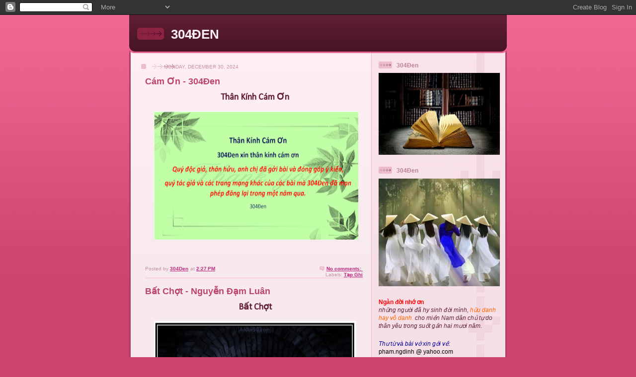

--- FILE ---
content_type: text/html; charset=UTF-8
request_url: https://304den.blogspot.com/2024/
body_size: 40260
content:
<!DOCTYPE html>
<html dir='ltr'>
<head>
<link href='https://www.blogger.com/static/v1/widgets/2944754296-widget_css_bundle.css' rel='stylesheet' type='text/css'/>
<meta content='text/html; charset=UTF-8' http-equiv='Content-Type'/>
<meta content='blogger' name='generator'/>
<link href='https://304den.blogspot.com/favicon.ico' rel='icon' type='image/x-icon'/>
<link href='http://304den.blogspot.com/2024/' rel='canonical'/>
<link rel="alternate" type="application/atom+xml" title="304ĐEN - Atom" href="https://304den.blogspot.com/feeds/posts/default" />
<link rel="alternate" type="application/rss+xml" title="304ĐEN - RSS" href="https://304den.blogspot.com/feeds/posts/default?alt=rss" />
<link rel="service.post" type="application/atom+xml" title="304ĐEN - Atom" href="https://www.blogger.com/feeds/7332613602803100681/posts/default" />
<!--Can't find substitution for tag [blog.ieCssRetrofitLinks]-->
<meta content='http://304den.blogspot.com/2024/' property='og:url'/>
<meta content='304ĐEN' property='og:title'/>
<meta content='' property='og:description'/>
<title>304ĐEN: 2024</title>
<style id='page-skin-1' type='text/css'><!--
/*
-----------------------------------------------
Blogger Template Style
Name: 	  Thisaway (Rose)
Date:     29 Feb 2004
Updated by: Blogger Team
----------------------------------------------- */
/* global
----------------------------------------------- */
body {
margin: 0;
text-align: center;
min-width: 760px;
background: #ce436e url(https://resources.blogblog.com/blogblog/data/thisaway_rose/bg_body.gif) repeat-x left top;
color: #632035;
font-size: small;
}
blockquote {
margin: 0;
padding-top: 0;
padding-right: 10px;
padding-bottom: 0;
padding-left: 10px;
border-left: 6px solid #f7d8e2;
border-right: 6px solid #f7d8e2;
color: #ba476b;
}
code {
color: #ba476b;
}
hr {
display: none;
}
/* layout
----------------------------------------------- */
#outer-wrapper {
margin: 0 auto;
width: 760px;
text-align: left;
font: normal normal 100% Helvetica,Arial,Verdana,'Trebuchet MS', Sans-serif;
}
#header-wrapper {
padding-bottom: 15px;
background: url(https://resources.blogblog.com/blogblog/data/thisaway_rose/bg_header_bottom.gif) no-repeat left bottom;
}
#header {
background: #632035 url(https://resources.blogblog.com/blogblog/data/thisaway_rose/bg_header.gif) repeat-x left bottom;
}
#content-wrapper {
position: relative;
width: 760px;
background: #f7f0e9 url(https://resources.blogblog.com/blogblog/data/thisaway_rose/bg_main_wrapper.gif) repeat-y left top;
}
#main-wrapper {
display: inline; /* fixes a strange ie margin bug */
float: left;
margin-top: 0;
margin-right: 0;
margin-bottom: 0;
margin-left: 3px;
padding: 0;
width: 483px;
word-wrap: break-word; /* fix for long text breaking sidebar float in IE */
overflow: hidden;     /* fix for long non-text content breaking IE sidebar float */
}
#main {
padding-top: 22px;
padding-right: 8px;
padding-bottom: 0;
padding-left: 8px;
background: url(https://resources.blogblog.com/blogblog/data/thisaway_rose/bg_content.gif) repeat-x left top;
}
.post {
margin-top: 0;
margin-right: 8px;
margin-bottom: 14px;
margin-left: 21px;
padding: 0;
border-bottom: 3px solid #f7d8e2;
}
#comments {
margin-top: 0;
margin-right: 16px;
margin-bottom: 14px;
margin-left: 29px;
padding: 10px;
border: 1px solid #f0ced8;
background-color: #f5e4e9;
}
#sidebar-wrapper {
display: inline; /* fixes a strange ie margin bug */
float: right;
margin-top: 0;
margin-right: 3px;
margin-bottom: 0;
margin-left: 0;
width: 269px;
color: #632035;
line-height: 1.4em;
font-size: 90%;
background: url(https://resources.blogblog.com/blogblog/data/thisaway_rose/bg_sidebar.gif) repeat-x left top;
word-wrap: break-word; /* fix for long text breaking sidebar float in IE */
overflow: hidden;     /* fix for long non-text content breaking IE sidebar float */
}
#sidebar {
padding-top: 7px;
padding-right: 11px;
padding-bottom: 0;
padding-left: 14px;
background: url(https://resources.blogblog.com/blogblog/data/thisaway_rose/bg_sidebar_arrow.gif) repeat-y 179px 0;
}
#sidebar .widget {
margin-bottom: 20px;
}
#footer-wrapper {
padding-top: 15px;
background: url(https://resources.blogblog.com/blogblog/data/thisaway_rose/bg_footer_top.gif) no-repeat left top;
clear: both;
}
#footer {
background: #491525 url(https://resources.blogblog.com/blogblog/data/thisaway_rose/bg_footer.gif) repeat-x left top;
text-align: center;
min-height: 2em;
}
/* headings
----------------------------------------------- */
#header h1 {
margin: 0;
padding-top: 24px;
padding-right: 0;
padding-bottom: 0;
padding-left: 84px;
background: url(https://resources.blogblog.com/blogblog/data/thisaway_rose/icon_header_left.gif) no-repeat 16px 26px;
}
h2.date-header {
margin: 0;
padding-top: 0;
padding-right: 0;
padding-bottom: 0;
padding-left: 29px;
text-transform: uppercase;
color: #c88fa2;
background: url(https://resources.blogblog.com/blogblog/data/thisaway_rose/icon_date.gif) no-repeat 13px 0;
font-size: 80%;
font-weight: normal;
}
.date-header span {
margin-top: 0;
margin-right: 0;
margin-bottom: 0;
margin-left: 5px;
padding-top: 0;
padding-right: 25px;
padding-bottom: 0;
padding-left: 25px;
background: url(https://resources.blogblog.com/blogblog/data/thisaway_rose/bg_date.gif) no-repeat left 0;
}
.sidebar h2 {
padding-top: 1px;
padding-right: 0;
padding-bottom: 0;
padding-left: 36px;
color: #bd8095;
background: url(https://resources.blogblog.com/blogblog/data/thisaway_rose/icon_sidebar_heading_left.gif) no-repeat left 45%;
font: normal bold 100% Helvetica,Arial,Verdana,'Trebuchet MS', Sans-serif;
}
.sidebar .Profile h2 {
color: #95526a;
background: url(https://resources.blogblog.com/blogblog/data/thisaway_rose/icon_sidebar_profileheading_left.gif) no-repeat left 45%;
}
.post h3 {
margin-top: 13px;
margin-right: 0;
margin-bottom: 13px;
margin-left: 0;
padding: 0;
color: #ba476b;
font-size: 140%;
}
.post h3 a, .post h3 a:visited {
color: #ba476b;
}
#comments h4 {
margin-top: 0;
font-size: 120%;
}
/* text
----------------------------------------------- */
#header h1 {
color: #feeef3;
font: normal bold 200% Helvetica,Arial,Verdana,'Trebuchet MS', Sans-serif;
}
#header .description {
margin: 0;
padding-top: 7px;
padding-right: 16px;
padding-bottom: 0;
padding-left: 84px;
color: #feeef3;
font: normal normal 80% Helvetica,Arial,Verdana,'Trebuchet MS', Sans-serif;
}
.post-body p {
line-height: 1.4em;
/* Fix bug in IE5/Win with italics in posts */
margin: 0;
height: 1%;
overflow: visible;
}
.post-footer {
font-size: 80%;
color: #c88fa2;
}
.uncustomized-post-template .post-footer {
text-align: right;
}
.uncustomized-post-template .post-footer .post-author,
.uncustomized-post-template .post-footer .post-timestamp {
display: block;
float: left;
text-align: left;
margin-right: 4px;
}
p.comment-author {
font-size: 83%;
}
.deleted-comment {
font-style:italic;
color:gray;
}
.comment-body p {
line-height: 1.4em;
}
.feed-links {
clear: both;
line-height: 2.5em;
margin-bottom: 0.5em;
margin-left: 29px;
}
#footer .widget {
margin: 0;
padding-top: 0;
padding-right: 0;
padding-bottom: 15px;
padding-left: 55px;
color: #feeef3;
font-size: 90%;
line-height: 1.4em;
background: url(https://resources.blogblog.com/blogblog/data/thisaway_rose/icon_footer.gif) no-repeat 16px 0;
}
/* lists
----------------------------------------------- */
.post ul {
padding-left: 32px;
list-style-type: none;
line-height: 1.4em;
}
.post li {
padding-top: 0;
padding-right: 0;
padding-bottom: 4px;
padding-left: 17px;
background: url(https://resources.blogblog.com/blogblog/data/thisaway_rose/icon_list_item_left.gif) no-repeat left 3px;
}
#comments ul {
margin: 0;
padding: 0;
list-style-type: none;
}
#comments li {
padding-top: 0;
padding-right: 0;
padding-bottom: 1px;
padding-left: 17px;
background: url(https://resources.blogblog.com/blogblog/data/thisaway_rose/icon_comment.gif) no-repeat left 3px;
}
.sidebar ul {
padding: 0;
list-style-type: none;
line-height: 1.2em;
margin-left: 0;
}
.sidebar li {
padding-top: 0;
padding-right: 0;
padding-bottom: 4px;
padding-left: 17px;
background: url(https://resources.blogblog.com/blogblog/data/thisaway_rose/icon_list_item.gif) no-repeat left 3px;
}
#blog-pager-newer-link {
float: left;
margin-left: 29px;
}
#blog-pager-older-link {
float: right;
margin-right: 16px;
}
#blog-pager {
text-align: center;
}
/* links
----------------------------------------------- */
a {
color: #bf277e;
font-weight: bold;
}
a:hover {
color: #96095a;
}
a.comment-link {
/* ie5.0/win doesn't apply padding to inline elements,
so we hide these two declarations from it */
background/* */:/**/url(https://resources.blogblog.com/blogblog/data/thisaway_rose/icon_comment.gif) no-repeat left 45%;
padding-left: 14px;
}
html>body a.comment-link {
/* respecified, for ie5/mac's benefit */
background: url(https://resources.blogblog.com/blogblog/data/thisaway_rose/icon_comment.gif) no-repeat left 45%;
padding-left: 14px;
}
.sidebar a {
color: #e25984;
}
.sidebar a:hover {
color: #b02c56;
}
#header h1 a {
color: #feeef3;
text-decoration: none;
}
#header h1 a:hover {
color: #d9b4c1;
}
.post h3 a {
text-decoration: none;
}
a img {
border-width: 0;
}
.clear {
clear: both;
line-height: 0;
height: 0;
}
.profile-textblock {
clear: both;
margin-bottom: 10px;
margin-left: 0;
}
.profile-img {
float: left;
margin-top: 0;
margin-right: 5px;
margin-bottom: 5px;
margin-left: 0;
padding: 3px;
border: 1px solid #ebbdcc;
}
.profile-link {
padding-top: 0;
padding-right: 0;
padding-bottom: 0;
padding-left: 17px;
background: url(https://resources.blogblog.com/blogblog/data/thisaway_rose/icon_profile_left.gif) no-repeat left 0;
}
/** Page structure tweaks for layout editor wireframe */
body#layout #main,
body#layout #sidebar {
padding: 0;
}

--></style>
<link href='https://www.blogger.com/dyn-css/authorization.css?targetBlogID=7332613602803100681&amp;zx=c2f7d545-ef1e-4744-8ddd-6305995d7bc5' media='none' onload='if(media!=&#39;all&#39;)media=&#39;all&#39;' rel='stylesheet'/><noscript><link href='https://www.blogger.com/dyn-css/authorization.css?targetBlogID=7332613602803100681&amp;zx=c2f7d545-ef1e-4744-8ddd-6305995d7bc5' rel='stylesheet'/></noscript>
<meta name='google-adsense-platform-account' content='ca-host-pub-1556223355139109'/>
<meta name='google-adsense-platform-domain' content='blogspot.com'/>

<link rel="stylesheet" href="https://fonts.googleapis.com/css2?display=swap&family=Calibri"></head>
<body>
<div class='navbar section' id='navbar'><div class='widget Navbar' data-version='1' id='Navbar1'><script type="text/javascript">
    function setAttributeOnload(object, attribute, val) {
      if(window.addEventListener) {
        window.addEventListener('load',
          function(){ object[attribute] = val; }, false);
      } else {
        window.attachEvent('onload', function(){ object[attribute] = val; });
      }
    }
  </script>
<div id="navbar-iframe-container"></div>
<script type="text/javascript" src="https://apis.google.com/js/platform.js"></script>
<script type="text/javascript">
      gapi.load("gapi.iframes:gapi.iframes.style.bubble", function() {
        if (gapi.iframes && gapi.iframes.getContext) {
          gapi.iframes.getContext().openChild({
              url: 'https://www.blogger.com/navbar/7332613602803100681?origin\x3dhttps://304den.blogspot.com',
              where: document.getElementById("navbar-iframe-container"),
              id: "navbar-iframe"
          });
        }
      });
    </script><script type="text/javascript">
(function() {
var script = document.createElement('script');
script.type = 'text/javascript';
script.src = '//pagead2.googlesyndication.com/pagead/js/google_top_exp.js';
var head = document.getElementsByTagName('head')[0];
if (head) {
head.appendChild(script);
}})();
</script>
</div></div>
<div id='outer-wrapper'><div id='wrap2'>
<!-- skip links for text browsers -->
<span id='skiplinks' style='display:none;'>
<a href='#main'>skip to main </a> |
      <a href='#sidebar'>skip to sidebar</a>
</span>
<div id='header-wrapper'>
<div class='header section' id='header'><div class='widget Header' data-version='1' id='Header1'>
<div id='header-inner'>
<div class='titlewrapper'>
<h1 class='title'>
<a href='https://304den.blogspot.com/'>
304ĐEN
</a>
</h1>
</div>
<div class='descriptionwrapper'>
<p class='description'><span>
</span></p>
</div>
</div>
</div></div>
</div>
<div id='content-wrapper'>
<div id='crosscol-wrapper' style='text-align:center'>
<div class='crosscol no-items section' id='crosscol'></div>
</div>
<div id='main-wrapper'>
<div class='main section' id='main'><div class='widget Blog' data-version='1' id='Blog1'>
<div class='blog-posts hfeed'>

          <div class="date-outer">
        
<h2 class='date-header'><span>Monday, December 30, 2024</span></h2>

          <div class="date-posts">
        
<div class='post-outer'>
<div class='post hentry uncustomized-post-template' itemprop='blogPost' itemscope='itemscope' itemtype='http://schema.org/BlogPosting'>
<meta content='https://blogger.googleusercontent.com/img/b/R29vZ2xl/AVvXsEjdMU1xjrjYWFcFtFI7wW9o1HDgNtaCOnnrVTSyAc26sveYRM2j9Jwx1Al0sQdzJCcKw0mV3H3FywvydrmuUhm4oWoUkHlaa2yivpLuAG6FGdZ48KyRSMLlbwLvoMEJeIATSOCLtZ5ReJHfDFIZUHu97fFfcKKjYJLnusx20IFj4vcb4ZEmKAlZebUpH3k/w411-h259/c%C3%A1m%20%C6%A1n%20photo.png' itemprop='image_url'/>
<meta content='7332613602803100681' itemprop='blogId'/>
<meta content='5222852607278031758' itemprop='postId'/>
<a name='5222852607278031758'></a>
<h3 class='post-title entry-title' itemprop='name'>
<a href='https://304den.blogspot.com/2024/12/cam-on-304en.html'>Cám Ơn - 304Đen</a>
</h3>
<div class='post-header'>
<div class='post-header-line-1'></div>
</div>
<div class='post-body entry-content' id='post-body-5222852607278031758' itemprop='description articleBody'>
<p style="text-align: center;">&nbsp;<span style="font-family: Calibri; font-size: large;"><b>Thân Kính Cám Ơn</b></span></p><p style="text-align: center;"><span style="font-family: Calibri; font-size: large;"><b><br /></b></span></p><p style="text-align: center;"><span style="font-family: Calibri; font-size: large;"></span></p><div class="separator" style="clear: both; text-align: center;"><span style="font-family: Calibri; font-size: large;"><a href="https://blogger.googleusercontent.com/img/b/R29vZ2xl/AVvXsEjdMU1xjrjYWFcFtFI7wW9o1HDgNtaCOnnrVTSyAc26sveYRM2j9Jwx1Al0sQdzJCcKw0mV3H3FywvydrmuUhm4oWoUkHlaa2yivpLuAG6FGdZ48KyRSMLlbwLvoMEJeIATSOCLtZ5ReJHfDFIZUHu97fFfcKKjYJLnusx20IFj4vcb4ZEmKAlZebUpH3k/s730/c%C3%A1m%20%C6%A1n%20photo.png" imageanchor="1" style="margin-left: 1em; margin-right: 1em;"><img border="0" data-original-height="389" data-original-width="730" height="259" src="https://blogger.googleusercontent.com/img/b/R29vZ2xl/AVvXsEjdMU1xjrjYWFcFtFI7wW9o1HDgNtaCOnnrVTSyAc26sveYRM2j9Jwx1Al0sQdzJCcKw0mV3H3FywvydrmuUhm4oWoUkHlaa2yivpLuAG6FGdZ48KyRSMLlbwLvoMEJeIATSOCLtZ5ReJHfDFIZUHu97fFfcKKjYJLnusx20IFj4vcb4ZEmKAlZebUpH3k/w411-h259/c%C3%A1m%20%C6%A1n%20photo.png" width="411" /></a></span></div><span style="font-family: Calibri; font-size: large;"><br /><b><br /></b></span><p></p>
<div style='clear: both;'></div>
</div>
<div class='post-footer'>
<div class='post-footer-line post-footer-line-1'>
<span class='post-author vcard'>
Posted by
<span class='fn' itemprop='author' itemscope='itemscope' itemtype='http://schema.org/Person'>
<meta content='https://www.blogger.com/profile/17775327856686438344' itemprop='url'/>
<a class='g-profile' href='https://www.blogger.com/profile/17775327856686438344' rel='author' title='author profile'>
<span itemprop='name'>304Den</span>
</a>
</span>
</span>
<span class='post-timestamp'>
at
<meta content='http://304den.blogspot.com/2024/12/cam-on-304en.html' itemprop='url'/>
<a class='timestamp-link' href='https://304den.blogspot.com/2024/12/cam-on-304en.html' rel='bookmark' title='permanent link'><abbr class='published' itemprop='datePublished' title='2024-12-30T14:27:00-08:00'>2:27&#8239;PM</abbr></a>
</span>
<span class='post-comment-link'>
<a class='comment-link' href='https://www.blogger.com/comment/fullpage/post/7332613602803100681/5222852607278031758' onclick=''>
No comments:
  </a>
</span>
<span class='post-icons'>
<span class='item-control blog-admin pid-63815134'>
<a href='https://www.blogger.com/post-edit.g?blogID=7332613602803100681&postID=5222852607278031758&from=pencil' title='Edit Post'>
<img alt='' class='icon-action' height='18' src='https://resources.blogblog.com/img/icon18_edit_allbkg.gif' width='18'/>
</a>
</span>
</span>
<div class='post-share-buttons goog-inline-block'>
</div>
</div>
<div class='post-footer-line post-footer-line-2'>
<span class='post-labels'>
Labels:
<a href='https://304den.blogspot.com/search/label/T%E1%BA%A1p%20Ghi' rel='tag'>Tạp Ghi</a>
</span>
</div>
<div class='post-footer-line post-footer-line-3'>
<span class='post-location'>
</span>
</div>
</div>
</div>
</div>
<div class='post-outer'>
<div class='post hentry uncustomized-post-template' itemprop='blogPost' itemscope='itemscope' itemtype='http://schema.org/BlogPosting'>
<meta content='https://blogger.googleusercontent.com/img/b/R29vZ2xl/AVvXsEi-_pGsnHksFdn63JaiwPLT6pL5vrT5Os11FkK45ROTkUBN22lRcNFzvuogaMmrpqljSQpNqRbraa2Tkhf4o9EZvDA2IpVUd7yS4lqOJx9TxEoYEHisODVVW7hm_acKF3ET7wQ78lT4RzvSyoAyEFvi5vFyixGGgaP2Q-k8NOpWa27oOjlViM8csyts7RE/w407-h580/b%E1%BA%A5t%20ch%E1%BB%A3t%20photo.png' itemprop='image_url'/>
<meta content='7332613602803100681' itemprop='blogId'/>
<meta content='2684873504133289335' itemprop='postId'/>
<a name='2684873504133289335'></a>
<h3 class='post-title entry-title' itemprop='name'>
<a href='https://304den.blogspot.com/2024/12/bat-chot-nguyen-am-luan.html'>Bất Chợt - Nguyễn Đạm Luân</a>
</h3>
<div class='post-header'>
<div class='post-header-line-1'></div>
</div>
<div class='post-body entry-content' id='post-body-2684873504133289335' itemprop='description articleBody'>
<p style="text-align: center;">&nbsp;<span style="font-family: Calibri; font-size: large;"><b>Bất Chợt</b></span></p><p style="text-align: center;"><span style="font-family: Calibri; font-size: large;"><b><br /></b></span></p><p style="text-align: center;"><span style="font-family: Calibri; font-size: large;"></span></p><div class="separator" style="clear: both; text-align: center;"><span style="font-family: Calibri; font-size: large;"><a href="https://blogger.googleusercontent.com/img/b/R29vZ2xl/AVvXsEi-_pGsnHksFdn63JaiwPLT6pL5vrT5Os11FkK45ROTkUBN22lRcNFzvuogaMmrpqljSQpNqRbraa2Tkhf4o9EZvDA2IpVUd7yS4lqOJx9TxEoYEHisODVVW7hm_acKF3ET7wQ78lT4RzvSyoAyEFvi5vFyixGGgaP2Q-k8NOpWa27oOjlViM8csyts7RE/s935/b%E1%BA%A5t%20ch%E1%BB%A3t%20photo.png" imageanchor="1" style="margin-left: 1em; margin-right: 1em;"><img border="0" data-original-height="935" data-original-width="689" height="580" src="https://blogger.googleusercontent.com/img/b/R29vZ2xl/AVvXsEi-_pGsnHksFdn63JaiwPLT6pL5vrT5Os11FkK45ROTkUBN22lRcNFzvuogaMmrpqljSQpNqRbraa2Tkhf4o9EZvDA2IpVUd7yS4lqOJx9TxEoYEHisODVVW7hm_acKF3ET7wQ78lT4RzvSyoAyEFvi5vFyixGGgaP2Q-k8NOpWa27oOjlViM8csyts7RE/w407-h580/b%E1%BA%A5t%20ch%E1%BB%A3t%20photo.png" width="407" /></a></span></div><span style="font-family: Calibri; font-size: large;"><br /><b><br /></b></span><p></p>
<div style='clear: both;'></div>
</div>
<div class='post-footer'>
<div class='post-footer-line post-footer-line-1'>
<span class='post-author vcard'>
Posted by
<span class='fn' itemprop='author' itemscope='itemscope' itemtype='http://schema.org/Person'>
<meta content='https://www.blogger.com/profile/17775327856686438344' itemprop='url'/>
<a class='g-profile' href='https://www.blogger.com/profile/17775327856686438344' rel='author' title='author profile'>
<span itemprop='name'>304Den</span>
</a>
</span>
</span>
<span class='post-timestamp'>
at
<meta content='http://304den.blogspot.com/2024/12/bat-chot-nguyen-am-luan.html' itemprop='url'/>
<a class='timestamp-link' href='https://304den.blogspot.com/2024/12/bat-chot-nguyen-am-luan.html' rel='bookmark' title='permanent link'><abbr class='published' itemprop='datePublished' title='2024-12-30T14:26:00-08:00'>2:26&#8239;PM</abbr></a>
</span>
<span class='post-comment-link'>
<a class='comment-link' href='https://www.blogger.com/comment/fullpage/post/7332613602803100681/2684873504133289335' onclick=''>
No comments:
  </a>
</span>
<span class='post-icons'>
<span class='item-control blog-admin pid-63815134'>
<a href='https://www.blogger.com/post-edit.g?blogID=7332613602803100681&postID=2684873504133289335&from=pencil' title='Edit Post'>
<img alt='' class='icon-action' height='18' src='https://resources.blogblog.com/img/icon18_edit_allbkg.gif' width='18'/>
</a>
</span>
</span>
<div class='post-share-buttons goog-inline-block'>
</div>
</div>
<div class='post-footer-line post-footer-line-2'>
<span class='post-labels'>
Labels:
<a href='https://304den.blogspot.com/search/label/Th%C6%A1' rel='tag'>Thơ</a>
</span>
</div>
<div class='post-footer-line post-footer-line-3'>
<span class='post-location'>
</span>
</div>
</div>
</div>
</div>
<div class='post-outer'>
<div class='post hentry uncustomized-post-template' itemprop='blogPost' itemscope='itemscope' itemtype='http://schema.org/BlogPosting'>
<meta content='https://blogger.googleusercontent.com/img/b/R29vZ2xl/AVvXsEiQ6_ZI-xsPaX8wwmlled3f6adZ41R6RK_eYa2zk_aSbHVNDFQGgQU77CdYFecWRokJqGABJ4fDCHjzizSVgIplZ1vO6ODlTG7W34Gea8ofoMdAZaUeXeCe2W1BKjirfUHh6mOANiHOYoc9xFQuJs8ffRc6YXA-T8QbDT5mkAqfov6wI1Mf79AbinR5U04/s320/dalat-39-1.jpg' itemprop='image_url'/>
<meta content='7332613602803100681' itemprop='blogId'/>
<meta content='1715905927360695794' itemprop='postId'/>
<a name='1715905927360695794'></a>
<h3 class='post-title entry-title' itemprop='name'>
<a href='https://304den.blogspot.com/2024/12/i-tim-mot-chut-mat-troi-thuyen-huy.html'>Đi Tìm Một Chút Mặt Trời - Thuyên Huy</a>
</h3>
<div class='post-header'>
<div class='post-header-line-1'></div>
</div>
<div class='post-body entry-content' id='post-body-1715905927360695794' itemprop='description articleBody'>
<p>&nbsp;</p><p align="center" class="MsoNormal" style="line-height: 115%; text-align: center;"><b><span style="font-size: 14.0pt; line-height: 115%; mso-bidi-font-family: Calibri; mso-bidi-theme-font: minor-latin;"><span style="font-family: Calibri;">ĐI TÌM MỘT CHÚT MẶT TRỜI<o:p></o:p></span></span></b></p>

<p align="center" class="MsoNormal" style="line-height: 115%; text-align: center;"><i><span style="font-size: 10.0pt; line-height: 115%;"><span style="font-family: Calibri;">Mượn tên thật của một người, nhân vật,
tình tiết, bối cảnh trong chuyện được tự dựng bằng tưởng tượng<o:p></o:p></span></span></i></p>

<p class="MsoNormal" style="line-height: 115%;"><i><span style="font-size: 14.0pt; line-height: 115%;"><span style="font-family: Calibri;">1.<o:p></o:p></span></span></i></p>

<p class="MsoNormal" style="line-height: 115%; text-align: justify;"><span style="font-size: 14.0pt; line-height: 115%;"><span style="font-family: Calibri;"><span style="mso-spacerun: yes;">&nbsp;&nbsp;&nbsp;
</span>Hiển từ bến xe, kéo cao cổ áo lạnh mua ở chợ trời Hàm Nghi, mang túi
xách đựng vài bộ quần áo và một lô sách, lửng thửng thả bộ về chỗ trọ. Vào hạ,
Đà Lạt, có phần nào bớt lạnh, nhưng vẫn mù mờ sương khói dù trời đã ngấp nghé
giữa trưa, lác đác trên đường từng cụm nhánh thông khô, nhỏ nhoi, vẫn còn ướt đẩm
sương đêm trăn trở, đâu đó lưa thưa vài cánh hoa Pensé lẻ bạn tim tím bên lề cỏ
quấn quanh, trông ngóng.<o:p></o:p></span></span></p>

<p class="MsoNormal" style="line-height: 115%; text-align: justify;"><span style="font-size: 14.0pt; line-height: 115%;"><span style="font-family: Calibri;"><span style="mso-spacerun: yes;">&nbsp;&nbsp;&nbsp;
</span>Rớt kỳ thi cuối của bảy năm mài mòn ghế trung học, tại mình hơn là tại
trời, ngại về trên nhà, cái chợ làng ít người nhưng nói to nói nhỏ thì nhiều đó
sẽ làm ba má buồn, Hiển quyết định không về, tìm một chỗ để tạm quên đi, dặn
lòng quyết <i>&#8220;mài kinh nấu sử</i>&#8221; thi lại kỳ hai, chỗ anh tìm đó là Đà Lạt.
Trước hôm đi, chị Trâm, con cậu Út, con của bà dì thứ tư, em ngoại, chỗ Hiển ở
đi thi, vừa từ Đà Lạt về nghỉ hè đưa cho Hiển chìa khóa phòng chị trên Đà Lạt,
nơi chị ở tại khu nhà của sinh viên học sinh thuê trọ, mục sư Nhung, ông mục sư
hiền lành, giúp người đầy lòng nhân ái, cuối mùa năm thứ hai trường Chính Trị
Kinh Doanh, chờ chị trở lại trên đó rồi tính. <o:p></o:p></span></span></p><p class="MsoNormal" style="line-height: 115%; text-align: justify;"><span style="font-size: 14.0pt; line-height: 115%;"><span style="font-family: Calibri;"><br /></span></span></p><p class="MsoNormal" style="line-height: 115%; text-align: justify;"><span style="font-size: 14.0pt; line-height: 115%;"></span></p><div class="separator" style="clear: both; text-align: center;"><a href="https://blogger.googleusercontent.com/img/b/R29vZ2xl/AVvXsEiQ6_ZI-xsPaX8wwmlled3f6adZ41R6RK_eYa2zk_aSbHVNDFQGgQU77CdYFecWRokJqGABJ4fDCHjzizSVgIplZ1vO6ODlTG7W34Gea8ofoMdAZaUeXeCe2W1BKjirfUHh6mOANiHOYoc9xFQuJs8ffRc6YXA-T8QbDT5mkAqfov6wI1Mf79AbinR5U04/s1000/dalat-39-1.jpg" imageanchor="1" style="margin-left: 1em; margin-right: 1em;"><img border="0" data-original-height="666" data-original-width="1000" height="213" src="https://blogger.googleusercontent.com/img/b/R29vZ2xl/AVvXsEiQ6_ZI-xsPaX8wwmlled3f6adZ41R6RK_eYa2zk_aSbHVNDFQGgQU77CdYFecWRokJqGABJ4fDCHjzizSVgIplZ1vO6ODlTG7W34Gea8ofoMdAZaUeXeCe2W1BKjirfUHh6mOANiHOYoc9xFQuJs8ffRc6YXA-T8QbDT5mkAqfov6wI1Mf79AbinR5U04/s320/dalat-39-1.jpg" width="320" /></a></div><br /><span style="font-family: Calibri;"><br /></span><p></p>

<p class="MsoNormal" style="line-height: 115%; text-align: justify;"><span style="font-size: 14.0pt; line-height: 115%;"><span style="font-family: Calibri;">*<o:p></o:p></span></span></p>

<p class="MsoNormal" style="line-height: 115%; text-align: justify;"><span style="font-size: 14.0pt; line-height: 115%;"><span style="font-family: Calibri;"><span style="mso-spacerun: yes;">&nbsp;&nbsp;&nbsp;
</span>Cầm chìa khóa, chưa kịp mở cửa, thì có một cô cũng vừa tới trước cửa căn
bên cạnh, áo lạnh xuống tới khỏi gối, tóc xỏa buông dài không che đầu, còn lấm
tấm chút hơi sương nhạt, Hiển quay ra chào, cô cũng mĩm cười chào lại, mặt
trông ra ngạc nhiên, không chờ cô ta hỏi, Hiển lên tiếng, xưng tên và cho biết
là em của chị Trâm, trốn Sài Gòn, lên đây tìm chỗ lảng quên nổi buồn &#8220;<i>thi
không ăn ớt thế mà cay&#8221;.<o:p></o:p></i></span></span></p>

<p class="MsoNormal" style="line-height: 115%; text-align: justify;"><span style="font-size: 14.0pt; line-height: 115%;"><span style="font-family: Calibri;"><span style="mso-spacerun: yes;">&nbsp;&nbsp;
</span>Chị, Hoàng Yến, hơn Hiển chừng hai ba tuổi, cở đó, nhỏ hơn chị Trâm, vì
chị Trâm vào trung học hơi trễ, học chung năm với chị, đáng lý chị đã vể nhà ở
Sài Gòn cùng một ngày với chị Trâm nhưng phải ở lại hai ba bữa vì phải phụ bà
dì từ Sài Gòn ra bán vườn bông cải trắng ở ngã ba suối Liên Hiệp. Cùng ở trọ
chung phòng với chị còn có một cô nữa, đã về Nha Trang mấy ngày trước. Vốn nói
năng nhanh miệng, có chút<span style="mso-spacerun: yes;">&nbsp; </span>thơ văn, nên
Hiển quen với chị liền ngay khi vừa mới gặp. Phần chị Hoàng Yến thì, lúc đầu
hơi e dè, ngại ngùng chút xíu nhưng sau đó cũng như Hiển, đứng bên này bên kia
mà nói cười, hỏi qua hỏi lại không nghỉ.<o:p></o:p></span></span></p>

<p class="MsoNormal" style="line-height: 115%; text-align: justify;"><span style="font-size: 14.0pt; line-height: 115%;"><span style="font-family: Calibri;"><span style="mso-spacerun: yes;">&nbsp;&nbsp;&nbsp;
</span>Bỏ túi xách, lôi mấy cuốn sách đã làm khổ anh ta cả năm qua nhưng rốt cuộc
chẳng thương tình chút nào để đại trên bàn, lôi mấy cái áo cái quần nhăn nhúm
ra để trên cái giường trống, bên cạnh giường của chị Trâm, đi tới đi lui, đi
qua đi lại, nhìn cái này cái kia, cái nào chị Trâm cũng sắp có ngăn có nắp, nên
Hiển cười nói thầm &#8220;<i>đứng đụng tới nghe bạn</i>&#8221;. Trời cũng sắp sỉ vào giữa
trưa, sương vẫn mờ mờ ngoài đường phố, nắng vừa thức giấc, hé chút vạt xuyên
sương xuống đường, ngồ ngộ, nhưng lạnh cũng cái lạnh như lúc vừa xuống xe. Bỏ đồ
đạc nguyên đó Hiển ngồi nhìn ra sân trước, nghĩ tới lần thi kỳ hai, rùng mình tự
hỏi, <i>&#8220;liệu có chắc qua được truông này không</i>&#8221;. <o:p></o:p></span></span></p>

<p class="MsoNormal" style="line-height: 115%; text-align: justify;"><span style="font-size: 14.0pt; line-height: 115%;"><span style="font-family: Calibri;">*<o:p></o:p></span></span></p>

<p class="MsoNormal" style="line-height: 115%; text-align: justify;"><span style="font-size: 14.0pt; line-height: 115%;"><span style="font-family: Calibri;"><span style="mso-spacerun: yes;">&nbsp;&nbsp;
</span>Trời lưng lửng về chiều, đâu đó xong xuôi, định ra chợ kiếm cơm hay cái
gì đó bỏ bụng, thì nhà bên có tiếng chị Hoàng Yến trước cửa hỏi, Hiển khoát áo
khoát bước ra, hai người chào nhau, cười nói qua lại rồi, cùng đi về hướng dưới
chợ. <o:p></o:p></span></span></p>

<p class="MsoNormal" style="line-height: 115%; text-align: justify;"><span style="font-size: 14.0pt; line-height: 115%;"><span style="font-family: Calibri;"><span style="mso-spacerun: yes;">&nbsp;&nbsp;&nbsp;
</span>Hai người ngồi bên hiên ngoài cái quán cơm quen của chị Hoàng Yến, xế
góc cà phê Tùng, nhìn xuống hồ Xuân Hương, sương giăng mắc một màu sương, che mờ
làm nhạt màu xanh của những cây thông rậm lá, vắng người, không giống như trên
này, nhất là chỗ rạp chiếu bóng Hòa Bình, đông người lại người qua, áo len áo
choàng đủ màu khoe sắc thắm. Hai người nói với nhau nhiều lắm, nhưng không biết
nói những gì, chỉ thấy cười luôn miệng. Chị đưa cho anh tấm giấy có ghi địa chỉ
nhà ở Sài Gòn, dặn hôm nào về ghé, chị chờ, Hiển gật đầu nhưng không hứa khi
nào.<o:p></o:p></span></span></p>

<p class="MsoNormal" style="line-height: 115%; text-align: justify;"><span style="font-size: 14.0pt; line-height: 115%;"><span style="font-family: Calibri;">*<o:p></o:p></span></span></p>

<p class="MsoNormal" style="line-height: 115%; text-align: justify;"><span style="font-size: 14.0pt; line-height: 115%;"><span style="font-family: Calibri;"><span style="mso-spacerun: yes;">&nbsp;&nbsp;&nbsp;
</span>Buổi sáng, tiễn chị về Sài Gòn, chị đi rồi, trên đường trở về nhà trọ,
trời cũng sương với sương, một mình đếm bước, con đường đã một lần anh đi bên
người, dù một lần, bỗng dưng thấy bâng khuâng, man mác buồn. Buổi chiều, cũng
ngoài hiên cái quán cơm hôm qua, nhìn xuống hồ một mình, bữa ăn sao không thấy
ngon, thấy thiếu thiếu cái gì đó, Hiển chợt thấy lòng mình là lạ, hình như đã
biết nhớ, nhớ người và nhớ cả tên Hoàng Yến. <o:p></o:p></span></span></p>

<p class="MsoNormal" style="line-height: 115%; text-align: justify;"><span style="font-size: 14.0pt; line-height: 115%;"><span style="font-family: Calibri;"><span style="mso-spacerun: yes;">&nbsp;&nbsp;
</span>Đêm bên bàn, mấy trang đầu cuốn sách Toán khó nuốt mở nhưng Hiển cứ ngồi
bất động, tư lự, đầu óc trống rổng chừng như không vô được chữ nào, xếp sách lại,
mở hết cuốn môn này môn kia nhưng chỉ đọc bìa sách, một lúc rồi, bỏ đó, suốt
đêm trằn trọc không ngủ, nằm chờ sáng. Sau một ngày lang thang nữa, đếm cành
thông gầy guộc khô gãy vụn, lên xuống những con đường dốc lạ, chưa đủ quen,
nhưng vẫn không làm sao quên được, cuối cùng, Hiển xếp đồ vào túi xách, xếp đặt
mọi thứ đâu vào đó, bỏ Đà Lạt một sáng có chút nắng hạ lên trên bờ hồ, chuyến
xe đò nhỏ ra khỏi bến, thoang thoảng đâu đó có tiếng thông reo lùa theo gió bất
chợt về ngang, Hiển bổng dưng muốn khóc.<o:p></o:p></span></span></p>

<p class="MsoNormal" style="line-height: 115%; text-align: justify;"><span style="font-size: 14.0pt; line-height: 115%;"><span style="font-family: Calibri;">*<o:p></o:p></span></span></p>

<p class="MsoNormal" style="line-height: 115%; text-align: justify;"><span style="font-size: 14.0pt; line-height: 115%;"><span style="font-family: Calibri;"><span style="mso-spacerun: yes;">&nbsp;&nbsp;
</span>Chị Trâm khá ngạc nhiên, mới đi có mấy ngày mà về rồi, Hiển lắc đầu,
đành chịu, không nói lý do tại sao nhưng chỉ thốt ra hai tiếng &#8220;<i>buồn quá</i>&#8221;,
rồi thôi. Chị chỉ biết thằng em buồn vì &#8220;<i>học tài thi phận</i>&#8221; thôi chứ chị
không biết là hắn đã vướng buồn vì một chuyện khác, chưa nói ra, nhưng những
ngày sau đó, lâu lâu lại thường nghe Hiển hỏi ra hỏi vô về Hoàng Yến, chị đăm
ra thắc mắc, chẳng lẽ thằng em bị &#8220;<i>tiếng sét</i>&#8221; gì đó sao nhưng thấy Hiển
lo học thiệt tình nên không nhắc tới làm gì. Một chiều, mượn xe Honda ở nhà,
theo địa chỉ Hoàng Yến cho, chạy tìm xem thử, tới nơi, đứng trên lề đường bên
này nhìn qua, căn biệt thự kín cổng cao tường trên đường Phan Than Giản, thật
lâu, Hiển lặng lẻ bỏ đi.<o:p></o:p></span></span></p>

<p class="MsoNormal" style="line-height: 115%; text-align: justify;"><span style="font-size: 14.0pt; line-height: 115%;"><span style="font-family: Calibri;"><span style="mso-spacerun: yes;">&nbsp;&nbsp;
</span>Còn may, Hiển đậu đươc kỳ hai, bảng niêm yết kết quả ở trường trung học
Nguyễn Trãi bên Khánh Hội, không quá mấy chục tên, đậu hạng Thứ đủ rồi, miễn có
đậu là được. Hiển báo tin cho chị Trâm rồi trở về tỉnh thăm nhà với &#8220;<i>bảng hổ
đề tên&#8221;.</i> Chị Trâm mừng hơn anh ta nữa, hè cũng ngấp nghé tàn rồi, hai ba
ngày nữa chị trở lên Đà Lạt chuẩn bị năm học mới. Hiển hứa sẽ trở xuống tiễn chị.
<o:p></o:p></span></span></p>

<p class="MsoNormal" style="line-height: 115%; text-align: justify;"><span style="font-size: 14.0pt; line-height: 115%;"><span style="font-family: Calibri;"><span style="mso-spacerun: yes;">&nbsp;&nbsp;
</span>Hoàng Yến tới thì Hiển vể tỉnh rồi, cô nàng qua để bàn chuyện giờ giấc
đi đứng ngày mai, lần này hai người đi bằng Air Việt Nam, đã mua sẳn vé rồi. Để
ý cô ta, cũng nhanh nhẹn, cũng lăng xăng nhưng chị Trâm thấy trên gương mặt
Hoàng Yến, nụ cười có chút gì đó buồn buồn, ra về, chị tiễn Hoàng Yến ra cổng,
nhìn cô nàng cười nói khẻ &#8220;<i>Hiển đậu rồi</i>&#8221;, trên đường về, chiếc xe Honda
PC hình như cũng cùng cô nàng nhìn mông lung cười một mình, nắng cuối hạ Sài
Gòn giữa trưa hôm đó rơi đầy hoa len lén cài trên suối tóc bay dài theo gió.<o:p></o:p></span></span></p>

<p class="MsoNormal" style="line-height: 115%; text-align: justify;"><span style="font-size: 14.0pt; line-height: 115%;"><span style="font-family: Calibri;"><span style="mso-spacerun: yes;">&nbsp;&nbsp;
</span>*<o:p></o:p></span></span></p>

<p class="MsoNormal" style="line-height: 115%; text-align: justify;"><span style="font-size: 14.0pt; line-height: 115%;"><span style="font-family: Calibri;"><span style="mso-spacerun: yes;">&nbsp;&nbsp;&nbsp;
</span>Vì má Hiển trở bệnh bất ngờ nên anh ở nán lại nhà thêm mấy ngày, trở xuống
Sài Gòn thì chị Trâm đi rồi, cậu Út bảo chị nhắn lại là có gì chị sẽ viết thư về.
Chị đi thì chắc là Hoàng Yến cũng đã không còn ở đây, môt lần nữa, Hiển chạy
Honda tới nhà Hoàng Yến, cũng đứng trên lề đường xa bên kia nhìn qua, trời vừa
dịu nắng, chiều chầm chậm xuống, từ trong nhà, chiếc xe hơi Peugeot 504 màu trắng
từ từ ra khỏi hai cánh cổng sắt vừa mở rộng, chạy xuôi chiều ra xa lộ, Hiển
nhìn theo, nhớ hình ảnh căn nhà mái tôn vách ván của mình, lặng lẽ bỏ đi, buồn.
<o:p></o:p></span></span></p>

<p class="MsoNormal" style="line-height: 115%; text-align: justify;"><span style="font-size: 14.0pt; line-height: 115%;"><span style="font-family: Calibri;"><span style="mso-spacerun: yes;">&nbsp;&nbsp;&nbsp;
</span>*<o:p></o:p></span></span></p>

<p class="MsoNormal" style="line-height: 115%; text-align: justify;"><span style="font-size: 14.0pt; line-height: 115%;"><span style="font-family: Calibri;"><span style="mso-spacerun: yes;">&nbsp;&nbsp;&nbsp;
</span>Hiển thôi không còn ở bên cậu Út, vào ở nội trú tại trường mình học, nhờ
có học bổng nên ba má không còn lo toan chuyện tiền bạc, đủ ăn đủ mặc, không
thiếu có khi dư chút đỉnh, đủ ngồi cà phê cà pháo với bạn bè. Hai ba tháng, sau
ngày vào học, làm quen với ghế giảng đường, Hiển viết thư gởi chị Trâm, cho chị
biết mọi việc, không nói mình học ở đâu, rồi cũng nhận thư chị từ Đà Lạt, thư
khá dài, chị kể Hoàng Yến nói nhiều lắm nhưng không nói là chuyện gì. Sau hai lần
đứng bên đường nhìn nhà Hoàng Yến ở Sài Gòn, Hiển quên dần chút tình khó nói của
mình, không buồn không dám nhắc tới nữa. Từ ngày ra ở chỗ khác, cũng ở Sài Gòn
này nhưng không thường qua nhà cậu Út bên Gò Vấp lắm, vẫn thư đi thư lại với chị
Trâm như trước, thư chị thì thường viết thêm vài chuyện về Hoàng Yến, thấy lúc
này cô hay buồn xa xăm hơn những năm trước. <o:p></o:p></span></span></p>

<p class="MsoNormal" style="line-height: 115%; text-align: justify;"><span style="font-size: 14.0pt; line-height: 115%;"><span style="font-family: Calibri;"><span style="mso-spacerun: yes;">&nbsp;&nbsp;&nbsp;
</span>* <o:p></o:p></span></span></p>

<p class="MsoNormal" style="line-height: 115%; text-align: justify;"><span style="font-size: 14.0pt; line-height: 115%;"><span style="font-family: Calibri;"><span style="mso-spacerun: yes;">&nbsp;&nbsp;&nbsp;&nbsp;
</span>Cuối năm thứ hai, theo chương trình học, từ Cần Thơ trở lên Sài Gòn, trời
cũng đã sắp hết hè, trướng học rục rịch tựu trường lại, ghé qua thăm cậu Út thì
cũng là lúc chị Trâm về, đã tốt nghiệp, giã từ sương mù bốn mùa Đà Lạt, chờ xin
việc làm. Hai chị em gặp lại nhau, không biết bao nhiêu chuyện mà nói, và Hiển
cũng tiết lộ trường mình học, chị làm bộ giận trách mà cười, cái cười có vẻ mản
nguyện chuyện gì đó. <o:p></o:p></span></span></p>

<p class="MsoNormal" style="line-height: 115%; text-align: justify;"><span style="font-size: 14.0pt; line-height: 115%;"><span style="font-family: Calibri;"><span style="mso-spacerun: yes;">&nbsp;&nbsp;
</span>*<o:p></o:p></span></span></p>

<p class="MsoNormal" style="line-height: 115%; text-align: justify;"><span style="font-size: 14.0pt; line-height: 115%;"><span style="font-family: Calibri;"><span style="mso-spacerun: yes;">&nbsp;&nbsp;&nbsp;
</span>Sài Gòn vào thu, mây lang thang xam xám trên đường phố, chưa có mưa, Chủ
Nhật buổi chiều hai chị em ra phố, mai chị bắt đầu làm việc tại ngân hàng Pháp
Á và đưa Hiển trở xuống Cần Thơ. Đi loanh quanh, Lê Lợi, Nguyễn Huệ, Pasteur Lê
Thánh Tôn nhìn người nhìn xe cộ, chị Trâm lâu lâu cứ nhìn đồng hồ đeo tay, tuy
nói qua nói lại nhưng cũng thường ngó trên ngó dưới, xem ra có vẻ chờ chờ đợi đợi
gì đó, Hiển mĩm cười thầm &#8220;<i>chắc chờ anh nào đây</i>&#8221;. Chưa năm giờ chiều, nắng
nhạt, nắng đầu thu, rồi theo ý chị, hai người vào tiệm kem Mai Hương, ngồi bên
bàn ngoài, nhìn ra đường. Bỏ chị ngồi đó, cũng cần kiếm một vài cuốn sách đem
xuống dưới tỉnh đọc, Hiển đi qua tiệm sách Khai Trí, không xa bao nhiêu, chị tủm
tỉm cười mà không nói gì. <o:p></o:p></span></span></p>

<p class="MsoNormal" style="line-height: 115%; text-align: justify;"><span style="font-size: 14.0pt; line-height: 115%;"><span style="font-family: Calibri;"><span style="mso-spacerun: yes;">&nbsp;&nbsp;&nbsp;
</span>Trở lại tiệm kem, giờ đông người hơn lúc nãy, Hiển khựng lại chưa bước vội
lên bực tam cấp, có cô nào đó ngồi bên, không nhìn ra đường, Hiển vừa bước trở
ra đường, thì chị Trâm đứng lên vẫy tay gọi vào, cũng cùng lúc đó cô ngồi bên đứng
lên, Hiển chưng hửng, Hoàng Yến sao. Ngồi xuống ghế, mấy cái bánh ngọt kêu để sẳn
trên bàn, chưa có dấu đụng tới, chị Trâm cười ghẹo hỏi;<o:p></o:p></span></span></p>

<p class="MsoNormal" style="line-height: 115%; text-align: justify;"><i><span style="font-size: 14.0pt; line-height: 115%;"><span style="font-family: Calibri;">- Hiển nhớ ai đây không?<o:p></o:p></span></span></i></p>

<p class="MsoNormal" style="line-height: 115%; text-align: justify;"><span style="font-size: 14.0pt; line-height: 115%;"><span style="font-family: Calibri;"><span style="mso-spacerun: yes;">&nbsp;&nbsp;&nbsp;
</span>Chưa kịp trả lời, không phải vì không có câu trả lời nhưng hình ảnh của
buổi chiều ngắn ngủi ở hiên cái quán cơm trên Đà Lạt, bổng dưng, bất chợt, dù cố
quên nhưng lại hiện rõ mồn một trong đầu, nên Hiển khựng lại, thì Hoàng Yến đã
lên tiếng:<o:p></o:p></span></span></p>

<p class="MsoNormal" style="line-height: 115%; text-align: justify;"><i><span style="font-size: 14.0pt; line-height: 115%;"><span style="font-family: Calibri;">- Chắc hơn hai năm rồi, quên rồi cũng
phải, mà quên thiệt hông?<o:p></o:p></span></span></i></p>

<p class="MsoNormal" style="line-height: 115%; text-align: justify;"><span style="font-family: Calibri;"><i><span style="font-size: 14.0pt; line-height: 115%;">- Cũng hơn hai năm, nhưng đâu có dễ
quên được,</span></i><span style="font-size: 14.0pt; line-height: 115%;"> Hiển cười
nhìn Hoàng Yến.<o:p></o:p></span></span></p>

<p class="MsoNormal" style="line-height: 115%; text-align: justify;"><span style="font-size: 14.0pt; line-height: 115%;"><span style="font-family: Calibri;">Cô nàng nhìn chị Trâm:<o:p></o:p></span></span></p>

<p class="MsoNormal" style="line-height: 115%; text-align: justify;"><i><span style="font-size: 14.0pt; line-height: 115%;"><span style="font-family: Calibri;">- Hiển giờ nhìn lạ quá, Hiển khỏe
không, chuyện hoc hành tời đâu rồi, không nghe chị Trâm kể gì hết?<o:p></o:p></span></span></i></p>

<p class="MsoNormal" style="line-height: 115%; text-align: justify;"><span style="font-size: 14.0pt; line-height: 115%;"><span style="font-family: Calibri;"><span style="mso-spacerun: yes;">&nbsp;&nbsp;&nbsp;
</span>Hiển thầm cám ơn bà chị, đã giữ lời hứa tời bây giờ, chỉ nói là học đâu
đó bên Luật bên Văn Khoa vậy thôi.<o:p></o:p></span></span></p>

<p class="MsoNormal" style="line-height: 115%; text-align: justify;"><i><span style="font-size: 14.0pt; line-height: 115%;"><span style="font-family: Calibri;">- Cũng vây thôi, phải ráng, nhờ còn
may nên còn áo thư sinh, ghế giảng đường, chứ nếu không thì chắc đã giầy sô áo
trận rồi.<o:p></o:p></span></span></i></p>

<p class="MsoNormal" style="line-height: 115%; text-align: justify;"><span style="font-size: 14.0pt; line-height: 115%;"><span style="font-family: Calibri;"><span style="mso-spacerun: yes;">&nbsp;&nbsp;&nbsp;
</span>Chị Trâm ngồi nhìn hai người nói với nhau, không đầu không đuôi, cười
trong bụng, biết rồi, ba ly kem lạnh được cô hầu bàn đem ra, chị làm dấu mời
ăn, đưa tay cầm lấy cuốn sách Hiển mua lật lên xem trang bìa, cuộn truyện dịch
&#8220;<i>Một Chút Mặt Trời Trong Nước Lạnh&#8221;</i>, hình như của Francois Sagan, Hoàng
Yến cũng nhìn theo, buột miệng:<o:p></o:p></span></span></p>

<p class="MsoNormal" style="line-height: 115%; text-align: justify;"><i><span style="font-size: 14.0pt; line-height: 115%;"><span style="font-family: Calibri;">- Đọc cuốn này xong, chắc Hiển sẽ tìm
được một chút mặt trời nào đó trong lòng nước lạnh của mình, Hoàng Yến đọc mấy
lần từ hai năm nay, nhưng vẫn còn đi tìm, buồn ghê!<o:p></o:p></span></span></i></p>

<p class="MsoNormal" style="line-height: 115%; text-align: justify;"><i><span style="font-size: 14.0pt; line-height: 115%;"><span style="font-family: Calibri;">- Có nhiều khi nó ở đâu đó rồi mà
mình không dám nhận thôi, để Hiển xem có phải lọt vào tình cảnh của Hoàng Yến
không.<o:p></o:p></span></span></i></p>

<p class="MsoNormal" style="line-height: 115%; text-align: justify;"><span style="font-size: 14.0pt; line-height: 115%;"><span style="font-family: Calibri;"><span style="mso-spacerun: yes;">&nbsp;&nbsp;
</span>Chị Trâm hiểu ngay cái gì giữa hai cô cậu này rồi, chị cười nhìn ra đường:<o:p></o:p></span></span></p>

<p class="MsoNormal" style="line-height: 115%; text-align: justify;"><i><span style="font-size: 14.0pt; line-height: 115%;"><span style="font-family: Calibri;">- Chịu mấy năm nước lạnh Đà Lạt, muốn
&#8220;lắc lư con tàu đi&#8221; rồi, giờ chị nghĩ Hoàng Yến cũng nên đi tìm &#8220;một chút mặt
trời&#8221; cho ấm đời.<o:p></o:p></span></span></i></p>

<p class="MsoNormal" style="line-height: 115%; text-align: justify;"><span style="font-size: 14.0pt; line-height: 115%;"><span style="font-family: Calibri;"><span style="mso-spacerun: yes;">&nbsp;&nbsp;
</span>Hoàng Yến nhìn chị, rồi trộm nhìn Hiển:<o:p></o:p></span></span></p>

<p class="MsoNormal" style="line-height: 115%; text-align: justify;"><i><span style="font-size: 14.0pt; line-height: 115%;"><span style="font-family: Calibri;">- Nghe lời chị, em sẽ đi tìm dù chỉ một
chút thôi cũng đủ&#8221;.<o:p></o:p></span></span></i></p>

<p class="MsoNormal" style="line-height: 115%; text-align: justify;"><span style="font-size: 14.0pt; line-height: 115%;"><span style="font-family: Calibri;"><span style="mso-spacerun: yes;">&nbsp;&nbsp;&nbsp;
</span>Đường ngoài phố sắp lên đèn, người xe càng lúc càng đông hơn, chiều Chủ
Nhật Sài Gòn là vậy, cả ba kéo nhau qua hẻm Casino ăn cơm chiều, bữa cơm tạm biệt,
thì ra, Hoàng Yến cũng vào làm cho ngân hàng Pháp Á, một chỗ với chị Trâm,
chính chị Trâm đã hẹn cô nàng ra, cho nên lúc nãy, Hiển cứ thấy chị nhìn đồng hồ
tay hoài, và Hoàng Yến cũng biết ngày mai Hiển trở xuống Cần Thơ. Một bữa ăn
vui cho ba người nhưng cũng là một bữa ăn có thêm hương vị xao xuyến lòng ai
đó.<o:p></o:p></span></span></p>

<p class="MsoNormal" style="line-height: 115%; text-align: justify;"><span style="font-size: 14.0pt; line-height: 115%;"><span style="font-family: Calibri;"><span style="mso-spacerun: yes;">&nbsp;&nbsp;&nbsp;
</span>Ra về, Hoàng Yến lái xe Honda theo hai chị em Hiển tới Gò Vấp, nhắn nhủ
chị Trâm gì đó ngày mai, trước khi quay xe đi, trời chập chửng vào đêm từ lâu,
Hoàng Yến nhìn Hiển nói khẻ&#8221; <i>khi nào về nhớ cho Hoàng Yến biết nghe, nhớ giữ
gìn sức khỏe&#8221;</i>, dưới ánh đèn đường vàng mờ nhạt trước nhà, Hiển gật đầu
nhưng không hứa, Hoàng Yến chạy xe đi, Hiển vẫn còn đứng đó, giằng co trong
lòng, hai chữ thân phận, chị Trâm đã bỏ vào nhà từ lâu.<o:p></o:p></span></span></p>

<p class="MsoNormal" style="line-height: 115%; text-align: justify;"><span style="font-size: 14.0pt; line-height: 115%;"><span style="font-family: Calibri;">*<o:p></o:p></span></span></p>

<p class="MsoNormal" style="line-height: 115%; text-align: justify;"><span style="font-size: 14.0pt; line-height: 115%;"><span style="font-family: Calibri;"><span style="mso-spacerun: yes;">&nbsp;&nbsp;
</span>Ra trường, hai năm sau, Hiển về Mỹ Tho làm việc, chưa và cũng không dám
nghĩ, không dám mơ tới chút tình mới chớm, có về ghé Sài Gòn, trên đường về tỉnh
thăm nhà, đôi ba lần, tạt ngang cậu Út, chuyện này chuyện nọ với chị Trâm, nghe
cậu mợ chị sắp lấy chồng nhưng hỏi để mừng thì chị cười nói trổng &#8220;<i>chừng nào
thì biết liền&#8221;</i>, biết giờ Hiển làm gì và ở đâu nhưng chị vẫn không tiết lộ với
Hoàng Yến, mặc dù chị nhắc hoài là cô nàng cứ hỏi Hiển, chị thấy thương nhưng
đành chịu, tánh tình thằng em chị không lạ, không buông bỏ hai chữ phận nghèo
ra khỏi đời mình, không biết chừng nào mới thay đổi, chị cũng biết Hiển không
quên được cái buổi chiều bên hiên quán cơm trên Đà Lạt và cái tên Hoàng Yến. <o:p></o:p></span></span></p>

<p class="MsoNormal" style="line-height: 115%; text-align: justify;"><span style="font-size: 14.0pt; line-height: 115%;"><span style="font-family: Calibri;">2.<o:p></o:p></span></span></p>

<p class="MsoNormal" style="line-height: 115%; text-align: justify;"><span style="font-family: Calibri;"><i><span style="font-size: 14.0pt; line-height: 115%;"><span style="mso-spacerun: yes;">&nbsp;&nbsp;&nbsp;&nbsp;
</span></span></i><span style="font-size: 14.0pt; line-height: 115%;">Trước ngày
đưa ông Táo, bất ngờ chị Trâm và Hoàng Yến xuống Mỹ Tho. Trời cũng vừa giữa
sáng, không lạnh không nóng, nắng dìu dịu, chợ tỉnh đông người mua người bán,
xe cộ chất hàng gọi nhau ơi ới, ồn ào, đúng là ồn ào như cái chợ. <o:p></o:p></span></span></p>

<p class="MsoNormal" style="line-height: 115%; text-align: justify;"><span style="font-size: 14.0pt; line-height: 115%;"><span style="font-family: Calibri;"><span style="mso-spacerun: yes;">&nbsp;&nbsp;&nbsp;
</span>Ba người trong văn phòng, Hiển chưng hửng, chuyện gì đây, nhìn lén chị
Trâm ngầm hỏi, chị chỉ cười và cười, không nói nhưng xem ra có vẻ hài lòng, ba
người nói qua hỏi lại, chuyện này chuyện nọ, vui vẻ như trước. Hoàng Yến cứ
nhìn tấm bảng mica khắc tên và chức vụ để trên bàn làm việc, cũng như chị Trâm
cười nhưng có chút trách móc:<o:p></o:p></span></span></p>

<p class="MsoNormal" style="line-height: 115%; text-align: justify;"><i><span style="font-size: 14.0pt; line-height: 115%;"><span style="font-family: Calibri;">-Bộ Hiển ghét Hoàng Yến lắm hay sao
mà không thèm cho Hoàng Yến biết gì hết?<o:p></o:p></span></span></i></p>

<p class="MsoNormal" style="line-height: 115%; text-align: justify;"><span style="font-size: 14.0pt; line-height: 115%;"><span style="font-family: Calibri;">Hiển vừa định trả lời thì Chị Trâm giờ
mới lên tiếng, nhìn hai người:<o:p></o:p></span></span></p>

<p class="MsoNormal" style="line-height: 115%; text-align: justify;"><i><span style="font-size: 14.0pt; line-height: 115%;"><span style="font-family: Calibri;">-Chuyện này dài như chuyện &#8220;nhân dân
tự vệ&#8221;, thủng thẳng chị nói cho nghe.<o:p></o:p></span></span></i></p>

<p class="MsoNormal" style="line-height: 115%; text-align: justify;"><span style="font-size: 14.0pt; line-height: 115%;"><span style="font-family: Calibri;"><span style="mso-spacerun: yes;">&nbsp;&nbsp;&nbsp;
</span>Cũng tới giờ nghỉ trưa, Hiển lái xe chở hai người ra cái quán cơm quen,
trên đường rẽ vào phố chính. Trời rưng rức nắng, xe cộ thưa dần, đường có chút
bụi nhạt đong đưa làm dáng. Thấy Hiển, bà chủ quán vồn vã ra chào, nhìn qua hai
cô đi theo cười tủm tỉm. Vừa ăn vừa nghe chị Trâm, &#8220;<i>có ngày nghỉ từ chỗ làm,
chị rũ Hoàng Yến đi Mỹ Tho chơi, nhất là có qua ngã ba Trung Lương, trái cây đủ
thứ mặc sức mà mua mang về, chị có một người quen rất thân ở dưới, cũng không lạ
với Hoàng Yến, chiều mình về, xe đò chạy hà rầm, nhiều chuyến về lắm khỏi lo&#8221;<o:p></o:p></i></span></span></p>

<p class="MsoNormal" style="line-height: 115%; text-align: justify;"><span style="font-size: 14.0pt; line-height: 115%;"><span style="font-family: Calibri;"><span style="mso-spacerun: yes;">&nbsp;&nbsp;&nbsp;
</span>Hoàng Yến tính cũng ham vui, lại nghe nói có ai đó quen mình, cố nặn đầu
nhớ nhưng đành chịu, nên háo hức chịu đi, sau khi đi vòng vòng phố xá, tới công
viên Lạc Hồng ngắm sông Mỹ Tho, nhìn đò máy xuôi ngược qua bên kia Cồn Phụng, ăn
sáng, chị cứ tỉnh queo nhủng nha nhủng nhẳng, làm Hoàng Yến sốt ruột, nhắc tới
nhắc lui, rồi hai người đón xe lôi máy tơi đây, địa chỉ Hiển chỉ dễ tìm ra, <i>&#8220;vây
đó người quen của chị mà cũng không lạ với cô</i>&#8221;, chị Trâm, chỉ qua Hiển cười
khoan khoái:<o:p></o:p></span></span></p>

<p class="MsoNormal" style="line-height: 115%; text-align: justify;"><i><span style="font-size: 14.0pt; line-height: 115%;"><span style="font-family: Calibri;">- Là anh này đây.<o:p></o:p></span></span></i></p>

<p class="MsoNormal" style="line-height: 115%; text-align: justify;"><span style="font-size: 14.0pt; line-height: 115%;"><span style="font-family: Calibri;"><span style="mso-spacerun: yes;">&nbsp;&nbsp;&nbsp;
</span>Cả ba phá lên cười, bà chủ quán đang bưng dọn gì đó gần bên cũng quay
qua nhìn cười lây, chẳng cần biết chuyện gì.<o:p></o:p></span></span></p>

<p class="MsoNormal" style="line-height: 115%; text-align: justify;"><span style="font-size: 14.0pt; line-height: 115%;"><span style="font-family: Calibri;"><span style="mso-spacerun: yes;">&nbsp;&nbsp;
</span>Hiển đưa hai người ra bến xe đò nhỏ về Sài Gòn, chuyến xe chót cuối
ngày, anh tài xế và anh lơ, thấy Hiển, đang ngồi hút thuốc gần xe, ngồi bật lên
chào, vì Hiển không còn lạ gì với họ ở đây. Xe đủ khách, anh lơ giục lên đi sớm,
nói vậy chứ cũng đứng chờ Hiển, Hoàng Yến xem ra bịn rịn, chị Trâm làm bộ ngó
lơ, vừa bước vào xe, Hoàng Yến quay đầu lại:<o:p></o:p></span></span></p>

<p class="MsoNormal" style="line-height: 115%; text-align: justify;"><i><span style="font-size: 14.0pt; line-height: 115%;"><span style="font-family: Calibri;">- Khi nào về ăn Tết trên nhà trờ xuống,
nhớ ghé qua nhà Hoàng Yến nghe, Hoàng Yến chờ, nhớ nghe.<o:p></o:p></span></span></i></p>

<p class="MsoNormal" style="line-height: 115%; text-align: justify;"><span style="font-size: 14.0pt; line-height: 115%;"><span style="font-family: Calibri;"><span style="mso-spacerun: yes;">&nbsp;&nbsp;&nbsp;
</span>Chị Trâm nheo mắt nhìn Hiển lập lại:<o:p></o:p></span></span></p>

<p class="MsoNormal" style="line-height: 115%; text-align: justify;"><i><span style="font-size: 14.0pt; line-height: 115%;"><span style="font-family: Calibri;">- Nhớ nghe.<o:p></o:p></span></span></i></p>

<p class="MsoNormal" style="line-height: 115%; text-align: justify;"><span style="font-size: 14.0pt; line-height: 115%;"><span style="font-family: Calibri;"><span style="mso-spacerun: yes;">&nbsp;&nbsp;&nbsp;
</span>Xe đò ra khỏi bến, anh lơ vẫy tay chào, Hiển ngồi yên trên xe nhìn theo,
bổng dưng bâng khuâng nhớ.<o:p></o:p></span></span></p>

<p class="MsoNormal" style="line-height: 115%; text-align: justify;"><span style="font-size: 14.0pt; line-height: 115%;"><span style="font-family: Calibri;">3.<o:p></o:p></span></span></p>

<p class="MsoNormal" style="line-height: 115%; text-align: justify;"><span style="font-size: 14.0pt; line-height: 115%;"><span style="font-family: Calibri;"><span style="mso-spacerun: yes;">&nbsp;&nbsp;&nbsp;
</span><span style="mso-spacerun: yes;">&nbsp;</span>Chiếc xe Peugeot 504 màu trắng ngừng
lại ở chỗ bến xe chợ xã, ba má Hoàng Yến, Hoàng Yến và chị Trâm xuống xe, không
có Hiển, ôm trên tay gì đó, nói cười đi trước tới căn nhà tôn vách ván, nằm xế
chếch cuối khu phố, nhà Hiển, chú tài xế đứng tựa vào thành cửa xe, châm thuốc
hút nhìn. Trời lưng lửng giữa sáng, nắng rực ấm, chợ còn đông, người bán người
mua lóng nhóng, nhấp nhỏm nhỏ to, kéo nhau theo sau một khoảng xa, đứng tụm ba
tụm năm nhìn. Bốn người vào nhà Hiển, không biết họ đã nói chuyện gì, chừng đâu
hơn một tiếng mấy đồng hồ trở ra có cả ba má Hiển theo tiễn, chị Trâm, Hoàng Yến
và ba Hoàng Yến đi trước, má Hoàng Yến vẫn còn nắm tay má Hiển nói gì đó, nói
nhiều lắm, thấy ba má Hiển vui vẻ gật đầu mấy lần<o:p></o:p></span></span></p>

<p class="MsoNormal" style="line-height: 115%; text-align: justify;"><span style="font-size: 14.0pt; line-height: 115%;"><span style="font-family: Calibri;"><span style="mso-spacerun: yes;">&nbsp;&nbsp;&nbsp;
</span>*<o:p></o:p></span></span></p>

<p class="MsoNormal" style="line-height: 115%; text-align: justify;"><span style="font-size: 14.0pt; line-height: 115%;"><span style="font-family: Calibri;"><span style="mso-spacerun: yes;">&nbsp;&nbsp;&nbsp;
</span>Sáng thứ bảy, ngày nghỉ, Hiển trở lên Sào Gòn sớm, khi nhận được thư chị
Trâm kêu về ăn giỗ bà dì Tư, má chị. Thư từ tay anh tài xế chiếc xe đò nhỏ mà
Hiển thường đi đưa lại, từ xế trưa hôm qua chị ra bến xe, đón chuyến xe đò này,
chuyến xe đò mà chị và Hoàng Yến về hôm xuống Mỹ Tho thăm Hiển, gởi thư khi xe
trở về dưới, chị trả tiền như mua vé một chỗ ngồi. Thật vậy, về tới Gò Vấp, vào
nhà thì đã có mặt khá đông bà con trên tỉnh xuống, đang bận rộn lo chuyện nấu
nướng, ngạc nhiên là có cả Hoàng Yến, chưa kịp hỏi gì thì thấy Hiển, bà con
trong nhà réo nhau trước sau, rối rích ngừng tay &#8220;<i>một Hiển hai Hiển</i>&#8221;, tiếng
Hiển càng lớn thì đôi má Hoàng Yến xem ra càng ửng hồng hơn. Xong bữa giỗ, Hiển
một lần nữa cùng chị trở qua nhà Hoàng Yến, chạy xe của chị Trâm một mình, chị
thì ngồi cùng với Hoàng Yến, chạy sau không xa nhìn trước, hai người nói không
nghỉ, thỉnh thoảng quay nhìn Hiển cười ngặt nghẽo. <o:p></o:p></span></span></p>

<p class="MsoNormal" style="line-height: 115%; text-align: justify;"><span style="font-size: 14.0pt; line-height: 115%;"><span style="font-family: Calibri;"><span style="mso-spacerun: yes;">&nbsp;&nbsp;
</span>Đưa hai chị em ra cổng, ba má Hoàng Yến cùng theo ra, vẫn còn chút nắng
muộn, chị Trâm vịn xe dứng chờ, ông cười tươi nói với Hiển, nhưng không ai nghe
rõ ông nói gì, chỉ thấy Hiển gật đầu. Hoàng Yến nhìn ông rồi nhìn Hiển cười. Hai
chị em, đi xa rồi, ba người vẫn còn đứng trên lề đường nhìn theo, cánh cổng sắt
thường khép kín mọi ngày, chiều nay chưa chịu đóng.<o:p></o:p></span></span></p>

<p class="MsoNormal" style="line-height: 115%; text-align: justify;"><span style="font-size: 14.0pt; line-height: 115%;"><span style="font-family: Calibri;">4.<o:p></o:p></span></span></p>

<p class="MsoNormal" style="line-height: 115%; text-align: justify;"><span style="font-size: 14.0pt; line-height: 115%;"><span style="font-family: Calibri;"><span style="mso-spacerun: yes;">&nbsp;&nbsp;&nbsp;
</span>Một sáng giữa thu, một lần nữa, dân chợ xã lại thấy chiếc xe Peugeot 504
màu trắng, lần này chiếc xe chạy gần tới nhà Hiển hơn, dân chợ cũng là dân chợ
từ xưa, nhốn nháo, tụm ba tụm năm, mắt xa mắt gần dòm dòm ngó ngó. Người xuống
xe, má của Hoàng Yến và có thêm Hiển, trên tay anh tài xế, và bà ôm nhiều gói
bao giấy đỏ. Vào nhà không lâu, họ đi ra, có cả ba má Hiển, quần áo tươm tất
lên xe, xe chạy ra đường lộ chính, đám dân chợ xã nhìn theo, đứng đó nhỏ to bàn
tán với nhau, chợ đông người từ lâu vẫn chưa chịu tản đi. <o:p></o:p></span></span></p><p class="MsoNormal" style="line-height: 115%; text-align: justify;"><span style="font-size: 14.0pt; line-height: 115%;"><span style="font-family: Calibri;"><br /></span></span></p><p class="MsoNormal" style="line-height: 115%; text-align: justify;"><span style="font-size: 14.0pt; line-height: 115%;"></span></p><div class="separator" style="clear: both; text-align: center;"><a href="https://blogger.googleusercontent.com/img/b/R29vZ2xl/AVvXsEir5lmmItyFZTxmX_0Gbh0k-DOnnmEs9M4R1FnZzF38vfBgsONvYuvkPd88i3fCG4HuwcH3gcy5ZpssgKOiKFe17LJdHzvSCKME-Pmm9J96-9LKZNM1QOoi51UvukpsTeuZ-jedslMj50gWptAytZDk8YrFQ746J9tkHZkLNxyN-P60R2gb28IFJ7RRobA/s1000/saigon-8.jpg" imageanchor="1" style="margin-left: 1em; margin-right: 1em;"><img border="0" data-original-height="674" data-original-width="1000" height="216" src="https://blogger.googleusercontent.com/img/b/R29vZ2xl/AVvXsEir5lmmItyFZTxmX_0Gbh0k-DOnnmEs9M4R1FnZzF38vfBgsONvYuvkPd88i3fCG4HuwcH3gcy5ZpssgKOiKFe17LJdHzvSCKME-Pmm9J96-9LKZNM1QOoi51UvukpsTeuZ-jedslMj50gWptAytZDk8YrFQ746J9tkHZkLNxyN-P60R2gb28IFJ7RRobA/s320/saigon-8.jpg" width="320" /></a></div><br /><span style="font-family: Calibri;"><br /></span><p></p>

<p class="MsoNormal" style="line-height: 115%; text-align: justify;"><span style="font-size: 14.0pt; line-height: 115%;"><span style="font-family: Calibri;"><span style="mso-spacerun: yes;">&nbsp;&nbsp;&nbsp;
</span>Cũng lúc đó, trên đường Phan Thanh Giản, người ta thấy chị Trâm, Hoàng Yến
và ba của cô nàng đứng trước cổng biệt thự, hoa kết rực rỡ đủ màu, xem ra chiều
vừa ý với hàng chữ màu đỏ thẳm lấp lánh một chút nắng mặt trời lên hiếm hoi trong
cái se lạnh giữa thu,<o:p></o:p></span></span></p>

<p class="MsoNormal" style="line-height: 115%; text-align: justify;"><span style="font-size: 14.0pt; line-height: 115%;"><span style="font-family: Calibri;">&#8220;<i>Lễ Thành Hôn</i>&#8221;. <o:p></o:p></span></span></p>

<p class="MsoNormal" style="line-height: 115%; text-align: justify;"><span style="font-size: 14.0pt; line-height: 115%;"><o:p><span style="font-family: Calibri;">&nbsp;</span></o:p></span></p>

<p class="MsoNormal" style="line-height: 115%; text-align: justify;"><span style="font-family: Calibri;"><b><span style="font-size: 14pt; line-height: 115%;">Thuyên
Huy<span style="mso-spacerun: yes;">&nbsp; </span></span></b><span style="font-size: 14pt; line-height: 115%;"><o:p></o:p></span></span></p>

<p class="MsoNormal" style="line-height: 115%; text-align: justify;"><i><span style="font-size: 10.0pt; line-height: 115%;"><span style="font-family: Calibri;"><span style="mso-spacerun: yes;">&nbsp;</span>Trước khi vào Hạ 2023<span style="mso-spacerun: yes;">&nbsp; </span><o:p></o:p></span></span></i></p>

<p class="MsoNormal"><span style="font-size: 14.0pt; line-height: 107%;"><o:p><span style="font-family: Calibri;">&nbsp;</span></o:p></span></p>

<p class="MsoNormal"><span style="font-size: 14.0pt; line-height: 107%;"><o:p><span style="font-family: Calibri;">&nbsp;</span></o:p></span></p>
<div style='clear: both;'></div>
</div>
<div class='post-footer'>
<div class='post-footer-line post-footer-line-1'>
<span class='post-author vcard'>
Posted by
<span class='fn' itemprop='author' itemscope='itemscope' itemtype='http://schema.org/Person'>
<meta content='https://www.blogger.com/profile/17775327856686438344' itemprop='url'/>
<a class='g-profile' href='https://www.blogger.com/profile/17775327856686438344' rel='author' title='author profile'>
<span itemprop='name'>304Den</span>
</a>
</span>
</span>
<span class='post-timestamp'>
at
<meta content='http://304den.blogspot.com/2024/12/i-tim-mot-chut-mat-troi-thuyen-huy.html' itemprop='url'/>
<a class='timestamp-link' href='https://304den.blogspot.com/2024/12/i-tim-mot-chut-mat-troi-thuyen-huy.html' rel='bookmark' title='permanent link'><abbr class='published' itemprop='datePublished' title='2024-12-30T14:24:00-08:00'>2:24&#8239;PM</abbr></a>
</span>
<span class='post-comment-link'>
<a class='comment-link' href='https://www.blogger.com/comment/fullpage/post/7332613602803100681/1715905927360695794' onclick=''>
No comments:
  </a>
</span>
<span class='post-icons'>
<span class='item-control blog-admin pid-63815134'>
<a href='https://www.blogger.com/post-edit.g?blogID=7332613602803100681&postID=1715905927360695794&from=pencil' title='Edit Post'>
<img alt='' class='icon-action' height='18' src='https://resources.blogblog.com/img/icon18_edit_allbkg.gif' width='18'/>
</a>
</span>
</span>
<div class='post-share-buttons goog-inline-block'>
</div>
</div>
<div class='post-footer-line post-footer-line-2'>
<span class='post-labels'>
Labels:
<a href='https://304den.blogspot.com/search/label/Truy%E1%BB%87n%20ng%E1%BA%AFn' rel='tag'>Truyện ngắn</a>
</span>
</div>
<div class='post-footer-line post-footer-line-3'>
<span class='post-location'>
</span>
</div>
</div>
</div>
</div>
<div class='post-outer'>
<div class='post hentry uncustomized-post-template' itemprop='blogPost' itemscope='itemscope' itemtype='http://schema.org/BlogPosting'>
<meta content='https://blogger.googleusercontent.com/img/b/R29vZ2xl/AVvXsEhuxKDsH-nAhLTNkaxOpWn8Tf4abqk6jgni3dzOuoKJvTtpI-3aRsez0-v7gRqcH9VdFJWpbtxg5_i5YEVwD9rjV5ygw_bhv42n73TfAcHxYq9ln-75uvLtIG5dhoIMsl5Ce4db4KDI_im_qAGDRZzw8ruT89PlST0G4C4KjaRVpIQtjb2YkHO30Kp5NLc/s1600/th%C6%A1%20kim%20dung.jpg' itemprop='image_url'/>
<meta content='7332613602803100681' itemprop='blogId'/>
<meta content='7748676680083057704' itemprop='postId'/>
<a name='7748676680083057704'></a>
<h3 class='post-title entry-title' itemprop='name'>
<a href='https://304den.blogspot.com/2024/12/chat-tho-trong-tieu-thuyet-vo-hiep-kim.html'>Chất Thơ Trong Tiểu Thuyết Võ Hiệp Kim Dung - Ngô Quang Minh</a>
</h3>
<div class='post-header'>
<div class='post-header-line-1'></div>
</div>
<div class='post-body entry-content' id='post-body-7748676680083057704' itemprop='description articleBody'>
<p>&nbsp;</p><p align="center" class="MsoNormal" style="line-height: 115%; text-align: center;"><b><span style="font-size: 14.0pt; line-height: 115%;"><span style="font-family: Calibri;">CHẤT THƠ TRONG TIỂU THUYẾT VÕ HIỆP
KIM&nbsp;DUNG<o:p></o:p></span></span></b></p><p align="center" class="MsoNormal" style="line-height: 115%; text-align: center;"><b><span style="font-size: 14.0pt; line-height: 115%;"><span style="font-family: Calibri;"><br /></span></span></b></p><p align="center" class="MsoNormal" style="line-height: 115%; text-align: center;"><b><span style="font-size: 14.0pt; line-height: 115%;"></span></b></p><div class="separator" style="clear: both; text-align: center;"><b><a href="https://blogger.googleusercontent.com/img/b/R29vZ2xl/AVvXsEhuxKDsH-nAhLTNkaxOpWn8Tf4abqk6jgni3dzOuoKJvTtpI-3aRsez0-v7gRqcH9VdFJWpbtxg5_i5YEVwD9rjV5ygw_bhv42n73TfAcHxYq9ln-75uvLtIG5dhoIMsl5Ce4db4KDI_im_qAGDRZzw8ruT89PlST0G4C4KjaRVpIQtjb2YkHO30Kp5NLc/s275/th%C6%A1%20kim%20dung.jpg" imageanchor="1" style="margin-left: 1em; margin-right: 1em;"><img border="0" data-original-height="275" data-original-width="183" height="275" src="https://blogger.googleusercontent.com/img/b/R29vZ2xl/AVvXsEhuxKDsH-nAhLTNkaxOpWn8Tf4abqk6jgni3dzOuoKJvTtpI-3aRsez0-v7gRqcH9VdFJWpbtxg5_i5YEVwD9rjV5ygw_bhv42n73TfAcHxYq9ln-75uvLtIG5dhoIMsl5Ce4db4KDI_im_qAGDRZzw8ruT89PlST0G4C4KjaRVpIQtjb2YkHO30Kp5NLc/s1600/th%C6%A1%20kim%20dung.jpg" width="183" /></a></b></div><b><br /><span style="font-family: Calibri;"><br /></span></b><p></p>

<p class="MsoNormal" style="line-height: 115%; text-align: justify;"><span style="font-size: 14.0pt; line-height: 115%;"><span style="font-family: Calibri;"><br />
Đưa thơ vào trong tiểu thuyết,&nbsp;cho tiểu thuyết có chất lãng mạn nhằm tạo
thi hứng cho cả người viết lẫn người đọc là đặc điểm cố hữu của 300 tiểu thuyết
chương hồi thời Minh &#8211; Thanh. Hồng Lâu Mộng của Tào Tuyết Cần có trên vài trăm
bài thơ và khi thực hiện phim Hồng Lâu Mộng, các nghệ sĩ Bắc Kinh đã biến những
bài thơ này thành nhạc từ &#8211; một dạng nhạc phủ &#8211; được hát lên, làm giàu thêm chất
liệu nghệ thuật cho tác phẩm điện ảnh.<br />
Nhà văn Kim Dung đã kế thừa phong cách đưa thơ vào tác phẩm tiểu thuyết như các
nhà văn tiền bối mặc dù tiểu thuyết chương hồi của ông là tân văn tiểu thuyết. ở
chừng mực nào đó, Kim Dung là một nhà thơ thực sự; ông đã viết cả vài trăm bài
thơ, đặc biệt là thơ Thiền tông. Những bài thơ này chưa được in ra; người đời
chỉ biết ông là nhà văn chứ chưa hề hiểu được ông còn là một nhà thơ. Chúng ta
cũng lưu ý rằng ông nội Kim Dung đã từng làm tri huyện huyện Đơn Dương, Triết
Giang và là một nhà thơ khá nổi tiếng cuối đời Thanh với thi tập Hải Ninh Sát
Thị Sao Thị. Có lẽ âm vang của truyền thống tiểu thuyết Minh &#8211; Thanh, âm vang của
truyền thống gia đình đã khiến Kim Dung mạnh dạn đưa thơ vào tiểu thuyết võ hiệp,
làm cho những tác phẩm văn xuôi của ông mênh mang một màu thi ca lãng mạn, trữ tình.<o:p></o:p></span></span></p>

<p class="MsoNormal" style="line-height: 115%; text-align: justify;"><span style="font-size: 14.0pt; line-height: 115%;"><span style="font-family: Calibri;">Có những tác phẩm của Kim Dung lấy
thơ làm nguồn cảm hứng chủ yếu. Đó là trường hợp bộ&nbsp;<b>Hiệp Khách
Hành&nbsp;</b>gồm 12 quyển. Hiệp Khách Hành là tựa đề một bài thơ dài của nhà
thơ&nbsp;<b>Lý Bạch</b>, một trong Đường &#8211; Tống bát đại gia mà lịch sử văn học
Trung Quốc rất đỗi tự hào. Thơ Lý Bạch có nhiều thể tài: Diễm ca (ca ngợi cái đẹp),
Túy ca (viết trong lúc say), Biệt ca (viết lúc chia tay nhau), Biên tái ca (viết
về cuộc đời chinh chiến), Tình ca (ca ngợi tình yêu), Hành ca (ca ngợi chuyện
giang hồ mạo hiểm),&#8230; Hiệp Khách Hành là một bài thơ ngũ ngôn, thuộc thể Hành
ca, ca ngợi Ngụy Vô Kỵ, tức Lăng Tín Quân, công tử của nước Ngụy và 2 hiệp
khách &#8211; Hầu Doanh, người giữ cửa Di Môn cùng Chu Hợi, anh hàng thịt. Hai người
đã có công giúp Tín Lăng Quân đưa quân sang cứu nước Triệu, bảo vệ Hàm Đan, chống
lại quân Tần thời Chiến quốc.<o:p></o:p></span></span></p>

<p class="MsoNormal" style="line-height: 115%;"><span style="font-size: 14.0pt; line-height: 115%;"><span style="font-family: Calibri;">Triệu khách mạn hồ anh<br />
Ngô câu sương tuyết minh<br />
Ngân yên chiếu bạch mã<br />
Táp nạp như lưu tinh&#8230;<i>Khách nước Triệu phất phơ giải mũ<br />
Kiếm Ngô Câu rực rỡ tuyết sương<br />
Ngân yên bạch mã huy hoàng<br />
Vó câu vun vút như ngàn sao bay<br />
Cách mười bước giết người chẳng trật<br />
Ngàn dặm xa vùng vẫy mà chi?<br />
Việc xong rũ áo ra đi<br />
Ẩn thân rừng núi kể gì tiếng tăm<br />
Rảnh lại nhớ Tín Lăng tìm đến<br />
Gươm gác đùi chuốc chén đầy vơi<br />
Này nem này rượu khuyên mời<br />
Bên thời Chu Hợi bên thời Hầu Doanh<br />
Ba chén cạn, thân mình xá kể?<br />
Năm núi cao, xem nhẹ lông hồng!<br />
Mắt hoa mặt đã nóng bừng<br />
Khí hùng bay bổng lên từng mây xanh<br />
Chùy cứu Triệu vung tay khảng khái<br />
Thành Hàm Đan run rẩy kinh hoàng<br />
Nghìn thu tráng sĩ hai chàng<br />
Tiếng tăm hiển hách, rỡ ràng Đại Lương<br />
Người dù thác xương còn thơm ngát<br />
Chẳng hổ ngươi đáng mặt anh hào!<br />
Kìa ai ẩn náu lên lầu<br />
Chép kinh đến thủa bạc đầu chưa xong?</i><o:p></o:p></span></span></p>

<p class="MsoNormal" style="line-height: 115%; text-align: justify;"><span style="font-size: 14.0pt; line-height: 115%;"><span style="font-family: Calibri;">Đi vào trong tiểu thuyết Kim Dung, cả
bài thơ Hiệp Khách Hành vẫn được giữ nguyên nhưng nó không còn là một bài thơ nữa.
Nó chính là một pho võ công mà ai có tấm lòng chân chất nhất, ít cơ tâm nhất mới
nhận ra được. Con người đó là một chàng trai không hề biết chữ:&nbsp;<b>Thạch
Phá Thiên&nbsp;</b>tức Cẩu Tạp Chủng. Anh cóc cần bài thơ nói lên ý nghĩa gì,
câu thơ biểu đạt điều gì. Anh chỉ nhìn nét chữ. Ví dụ chữ Hành gồm 6 nét thì
anh khám phá ra sáu thế võ tương ứng với 6 nét đó chứ không cần biết Hành là đi
hay chạy. Anh cứ lẳng lặng khám phá tự dạng như thế cho đến chữ cuối cùng và đắc
thủ một môn thần công, điều mà có những người bỏ ra mấy chục năm vẫn không khám
phá được. Kim Dung gọi đó là lối trước ý. Lục Mạch Thần Kiếm Truyện mênh mang một
không khí lãng mạn, trữ tình của thơ. Đó là những câu thơ của Kim Dung làm ra để
ca ngợi hoa trà, một quốc hoa của nước Đại Lý:<o:p></o:p></span></span></p>

<p class="MsoNormal" style="line-height: 115%;"><span style="font-size: 14.0pt; line-height: 115%;"><span style="font-family: Calibri;">Thanh quần ngọc diện như tương thức<br />
Cửu nguyệt trà hoa mãn lộ khai<br />
<i>(Quần xanh, vóc ngọc tuồng quen mặt<br />
Tháng chín, hoa trà rợp lối đi)</i><o:p></o:p></span></span></p>

<p class="MsoNormal" style="line-height: 115%;"><span style="font-size: 14.0pt; line-height: 115%;"><span style="font-family: Calibri;">Hoặc:<o:p></o:p></span></span></p>

<p class="MsoNormal" style="line-height: 115%;"><span style="font-size: 14.0pt; line-height: 115%;"><span style="font-family: Calibri;">Xuân câu thủy động trà hoa bạch<br />
Hạ cốc vân sinh lệ tử hồng<br />
<i>(Giòng xuân nước gợn hoa trà trắng<br />
Non hạ mây trôi trái vải hồng).</i><o:p></o:p></span></span></p>

<p class="MsoNormal" style="line-height: 115%; text-align: justify;"><!--[if mso & !supportInlineShapes & supportFields]><span
style='mso-element:field-begin;mso-field-lock:yes'></span><span
style='mso-spacerun:yes'>&#160;</span>SHAPE <span
style='mso-spacerun:yes'>&#160;</span>\* MERGEFORMAT <span style='mso-element:field-separator'></span><![endif]--><!--[if gte vml 1]><v:rect
 id="Rectangle_x0020_11" o:spid="_x0000_s1027" style='width:24pt;height:24pt;
 visibility:visible;mso-wrap-style:square;mso-left-percent:-10001;
 mso-top-percent:-10001;mso-position-horizontal:absolute;
 mso-position-horizontal-relative:char;mso-position-vertical:absolute;
 mso-position-vertical-relative:line;mso-left-percent:-10001;mso-top-percent:-10001;
 v-text-anchor:top' o:gfxdata="UEsDBBQABgAIAAAAIQC75UiUBQEAAB4CAAATAAAAW0NvbnRlbnRfVHlwZXNdLnhtbKSRvU7DMBSF
dyTewfKKEqcMCKEmHfgZgaE8wMW+SSwc27JvS/v23KTJgkoXFsu+P+c7Ol5vDoMTe0zZBl/LVVlJ
gV4HY31Xy4/tS3EvRSbwBlzwWMsjZrlprq/W22PELHjb51r2RPFBqax7HCCXIaLnThvSAMTP1KkI
+gs6VLdVdad08ISeCho1ZLN+whZ2jsTzgcsnJwldluLxNDiyagkxOquB2Knae/OLUsyEkjenmdzb
mG/YhlRnCWPnb8C898bRJGtQvEOiVxjYhtLOxs8AySiT4JuDystlVV4WPeM6tK3VaILeDZxIOSsu
ti/jidNGNZ3/J08yC1dNv9v8AAAA//8DAFBLAwQUAAYACAAAACEArTA/8cEAAAAyAQAACwAAAF9y
ZWxzLy5yZWxzhI/NCsIwEITvgu8Q9m7TehCRpr2I4FX0AdZk2wbbJGTj39ubi6AgeJtl2G9m6vYx
jeJGka13CqqiBEFOe2Ndr+B03C3WIDihMzh6RwqexNA281l9oBFTfuLBBhaZ4ljBkFLYSMl6oAm5
8IFcdjofJ0z5jL0MqC/Yk1yW5UrGTwY0X0yxNwri3lQgjs+Qk/+zfddZTVuvrxO59CNCmoj3vCwj
MfaUFOjRhrPHaN4Wv0VV5OYgm1p+LW1eAAAA//8DAFBLAwQUAAYACAAAACEAGsPfTfYCAACpBgAA
HwAAAGNsaXBib2FyZC9kcmF3aW5ncy9kcmF3aW5nMS54bWykVclu2zAQvRfoPxC8K1oiLxKiBI5t
BQXSJoibD6Al2iJKkSpJby367x1Scqw4RQ+JDhI5y+PMmxnq6mZfc7SlSjMpMhxeBBhRUciSiXWG
n7/n3hgjbYgoCZeCZvhANb65/vzpiqRrRZqKFQgQhE5JhitjmtT3dVHRmugL2VABupVUNTGwVWu/
VGQHyDX3oyAY+jVhAl+foGbEELRR7B1QXBY/aDklYks0QPIi7Uu6GHnxcWSSiu2dahbNo7KRF9+2
jwqxMsPAnCA1UIT9TtGZwdY/81qfAPYrVVt7uVqhvUM52LfDoHuDChBeBvE4APwCVN26PaN6+IdX
Uc3/6wfBtIfCoheIbmwYYvs2sygKh+HgMgmPGT7RAlpizSkKw5dsj366uYdaaCTktAIjOtENmENv
gfdRpJTcVZSU2opbfoDIFsFxdQIDdpe7r7IEYsnGSNcu7+fsJXeSNkqbOyprZBcZVhCkAyfbe23a
mI4mjhiZM84d7Vy8EgBmK4FygavV2cK5Pv6dBMl8PB/HXhwN514czGbeJJ/G3jAPR4PZ5Ww6nYV/
7LlhnFasLKmwxxxnKozfNGzNCiW1XJmLQtY+dA0r6HGuYKrC4DRVWnJWWjgbklbr5ZQrtCU8w7l7
OuZ7Zv7rMFzjQi5nKYVRHNxGiZcPxyMvzuOBl4yCsReEyW0yDOIknuWvU7pngn48JbTLcDKIBq5K
vaDPcgvc8zY3ktbMUIU4qzMM4wRP27u2EeeidKU1hPF23aPChn+iAsp9LDQsdXcPmP3CzY/Z38ry
YAlbwheaV0loLphduGPNA7xWXEIeBWcNRpVUv85l1g6KDhqMdnDDZlj/3BBFMeJfBMxLEsYxwBm3
iQejCDaqr1n2NUQUAJVhg1G7nBrYgcumUWxdwUmho1PICQzXinWN38Zus+DaLMyBU8eOy5CK8pEo
8gS5cZjvDFPhTZ47vsECSDmRsNF00djroh2oliVHGxieXdLOtfup2D9Bf3/9FwAA//8DAFBLAwQU
AAYACAAAACEAkn2H4B0HAABJIAAAGgAAAGNsaXBib2FyZC90aGVtZS90aGVtZTEueG1s7FlLbxs3
EL4X6H9Y7L2xZL1iI3JgyXLcxC9ESoocKYnaZcxdLkjKjm5FcuqlQIG06KEBeuuhKBqgARr00h9j
wEGb/ogOuS9SouIHXCAobAHG7uw3w+HM7Mzs8M7dZxH1jjEXhMVtv3qr4ns4HrExiYO2/2iw/dlt
3xMSxWNEWYzb/gwL/+7Gp5/cQesjSpIhQ3w8CHGEPRAUi3XU9kMpk/WVFTECMhK3WIJjeDZhPEIS
bnmwMuboBBaI6MpqpdJciRCJ/Q2QKJWgHoV/sRSKMKK8r8RgL0YRrH4wmZAR1tjxUVUhxEx0KfeO
EW37IHPMTgb4mfQ9ioSEB22/ov/8lY07K2g9Y6JyCa/Bt63/Mr6MYXy0qtfkwbBYtF5v1JubhXwN
oHIR12v1mr1mIU8D0GgEO011sWW2Vrv1DGuA0kuH7K3WVq1q4Q35tQWdNxvqZ+E1KJVfX8Bvb3fB
ihZeg1J8YwHf6Kx1tmz5GpTimwv4VmVzq96y5GtQSEl8tICuNJq1br7bAjJhdMcJX2vUt1urmfAS
BdFQRJdaYsJiuSzWIvSU8W0AKCBFksSenCV4gkYQk11EyZATb5cEIQRegmImgFxZrWxXavBf/er6
SnsUrWNkcCu9QBOxQFL6eGLESSLb/n2Q6huQs7dvT5+/OX3+++mLF6fPf83W1qIsvh0UBybf+5++
+efVl97fv/34/uW36dLzeGHi3/3y1bs//vyQeNhxaYqz716/e/P67Puv//r5pUP6JkdDEz4gERbe
Pj7xHrIINujQHw/55TgGISImx2YcCBQjtYpDfk+GFnp/hihy4DrYtuNjDqnGBbw3fWop3A/5VBKH
xAdhZAH3GKMdxp1WeKDWMsw8mMaBe3E+NXEPETp2rd1FseXl3jSBHEtcIrshttQ8pCiWKMAxlp56
xo4wduzuCSGWXffIiDPBJtJ7QrwOIk6TDMjQiqaSaYdE4JeZS0Hwt2Wbvcdeh1HXrrfwsY2EdwNR
h/IDTC0z3kNTiSKXyAGKqGnwXSRDl5L9GR+ZuJ6Q4OkAU+b1xlgIF88Bh/0aTn8Aacbt9j06i2wk
l+TIJXMXMWYit9hRN0RR4sL2SRya2M/FEYQo8g6ZdMH3mP2GqHvwA4qXuvsxwZa7z88GjyDDmiqV
AaKeTLnDl/cws+K3P6MThF2pZpNHVord5MQZHZ1pYIX2LsYUnaAxxt6jzx0adFhi2bxU+n4IWWUH
uwLrPrJjVd3HWGBPNzeLeXKXCCtk+zhgS/TZm80lnhmKI8SXSd4Hr5s270Gpi1wBcEBHRyZwn0C/
B/HiNMqBABlGcC+Vehgiq4Cpe+GO1xm3/HeRdwzey6eWGhd4L4EHX5oHErvJ80HbDBC1FigDZoCg
y3ClW2Cx3F+yqOKq2aZOvon90pZugO7IanoiEp/bAc31Po3/rveBDuPsh1eOl+16+h23YCtZXbLT
WZZMdub6m2W4+a6my/iYfPxNzRaaxocY6shixrrpaW56Gv9/39Mse59vOpll/cZNJ+NDh3HTyWTD
levpZMrmBfoaNfBIBz167BMtnfpMCKV9OaN4V+jBj4DvmfE2EBWfnm7iYgqYhHCpyhwsYOECjjSP
x5n8gsiwH6IEpkNVXwkJRCY6EF7CBAyNNNkpW+HpNNpj43TYWa2qwWZaWQWSJb3SKOgwqJIputkq
B3iFeK1toAetuQKK9zJKGIvZStQcSrRyojKSHuuC0RxK6J1dixZrDi1uK/G5qxa0ANUKr8AHtwef
6W2/UQcWYIJ5HDTnY+Wn1NW5d7Uzr9PTy4xpRQA02HkElJ5eU7ou3Z7aXRpqF/C0pYQRbrYS2jK6
wRMhfAZn0amoF1Hjsr5eK11qqadModeD0CrVaN3+kBZX9TXwzecGGpuZgsbeSdtv1hoQMiOUtP0J
DI3hMkogdoT65kI0gOOWkeTpC3+VzJJwIbeQCFOD66STZoOISMw9SqK2r7ZfuIHGOodo3aqrkBA+
WuXWIK18bMqB020n48kEj6TpdoOiLJ3eQoZPc4XzqWa/Olhxsim4ux+OT7whnfKHCEKs0aoqA46J
gLODamrNMYHDsCKRlfE3V5iytGueRukYSumIJiHKKoqZzFO4TuWFOvqusIFxl+0ZDGqYJCuEw0AV
WNOoVjUtqkaqw9Kqez6TspyRNMuaaWUVVTXdWcxaIS8Dc7a8WpE3tMpNDDnNrPBp6p5PuWt5rpvr
E4oqAQYv7OeouhcoCIZq5WKWakrjxTSscnZGtWtHvsFzVLtIkTCyfjMXO2e3okY4lwPilSo/8M1H
LZAmeV+pLe062N5DiTcMqm0fDpdhOPgMruB42gfaqqKtKhpcwZkzlIv0oLjtZxc5BZ6nlAJTyym1
HFPPKfWc0sgpjZzSzClN39MnqnCKrw5TfS8/MIUalh2wZr2Fffq/8S8AAAD//wMAUEsDBBQABgAI
AAAAIQCcZkZBuwAAACQBAAAqAAAAY2xpcGJvYXJkL2RyYXdpbmdzL19yZWxzL2RyYXdpbmcxLnht
bC5yZWxzhI/NCsIwEITvgu8Q9m7SehCRJr2I0KvUBwjJNi02PyRR7Nsb6EVB8LIws+w3s037sjN5
YkyTdxxqWgFBp7yenOFw6y+7I5CUpdNy9g45LJigFdtNc8VZ5nKUxikkUigucRhzDifGkhrRykR9
QFc2g49W5iKjYUGquzTI9lV1YPGTAeKLSTrNIXa6BtIvoST/Z/thmBSevXpYdPlHBMulFxagjAYz
B0pXZ501LV2BiYZ9/SbeAAAA//8DAFBLAQItABQABgAIAAAAIQC75UiUBQEAAB4CAAATAAAAAAAA
AAAAAAAAAAAAAABbQ29udGVudF9UeXBlc10ueG1sUEsBAi0AFAAGAAgAAAAhAK0wP/HBAAAAMgEA
AAsAAAAAAAAAAAAAAAAANgEAAF9yZWxzLy5yZWxzUEsBAi0AFAAGAAgAAAAhABrD3032AgAAqQYA
AB8AAAAAAAAAAAAAAAAAIAIAAGNsaXBib2FyZC9kcmF3aW5ncy9kcmF3aW5nMS54bWxQSwECLQAU
AAYACAAAACEAkn2H4B0HAABJIAAAGgAAAAAAAAAAAAAAAABTBQAAY2xpcGJvYXJkL3RoZW1lL3Ro
ZW1lMS54bWxQSwECLQAUAAYACAAAACEAnGZGQbsAAAAkAQAAKgAAAAAAAAAAAAAAAACoDAAAY2xp
cGJvYXJkL2RyYXdpbmdzL19yZWxzL2RyYXdpbmcxLnhtbC5yZWxzUEsFBgAAAAAFAAUAZwEAAKsN
AAAAAA==
" filled="f" stroked="f">
 <o:lock v:ext="edit" aspectratio="t"/>
 <w:wrap type="none"/>
 <w:anchorlock/>
</v:rect><![endif]--><!--[if gte vml 1]><v:shapetype id="_x0000_t75"
 coordsize="21600,21600" o:spt="75" o:preferrelative="t" path="m@4@5l@4@11@9@11@9@5xe"
 filled="f" stroked="f">
 <v:stroke joinstyle="miter"/>
 <v:formulas>
  <v:f eqn="if lineDrawn pixelLineWidth 0"/>
  <v:f eqn="sum @0 1 0"/>
  <v:f eqn="sum 0 0 @1"/>
  <v:f eqn="prod @2 1 2"/>
  <v:f eqn="prod @3 21600 pixelWidth"/>
  <v:f eqn="prod @3 21600 pixelHeight"/>
  <v:f eqn="sum @0 0 1"/>
  <v:f eqn="prod @6 1 2"/>
  <v:f eqn="prod @7 21600 pixelWidth"/>
  <v:f eqn="sum @8 21600 0"/>
  <v:f eqn="prod @7 21600 pixelHeight"/>
  <v:f eqn="sum @10 21600 0"/>
 </v:formulas>
 <v:path o:extrusionok="f" gradientshapeok="t" o:connecttype="rect"/>
 <o:lock v:ext="edit" aspectratio="t"/>
</v:shapetype><![endif]--><!--[if mso & !supportInlineShapes & supportFields]><v:shape
 id="_x0000_i1026" type="#_x0000_t75" style='width:24pt;height:24pt'>
 <v:imagedata croptop="-65520f" cropbottom="65520f"/>
</v:shape><span style='mso-element:field-end'></span><![endif]--><span style="font-size: 14.0pt; line-height: 115%;"><span style="font-family: Calibri;">Đó là những câu thơ do chính Kim Dung
làm ra nhưng được gắn vào cho những nhân vật của mình, để các nhân vật tỏ tình
trước tình nhân. Thí dụ Trấn Nam vương Đại Lý&nbsp;<b>Đoàn Chính Thuần</b>, một
con người phong tình rất mực, thường &#8220;nói&#8221; với các tình nhân Vương phu nhân và
Tu la đao Tần Hồng Miên. Với Vương phu nhân, một người rất yêu hoa, Đoàn Chính
Thuần đọc:<o:p></o:p></span></span></p>

<p class="MsoNormal" style="line-height: 115%;"><span style="font-family: Calibri;"><i><span style="font-size: 14.0pt; line-height: 115%;">Dưới khóm mẫu đơn đành bỏ mạng<br />
Chết làm quỷ sứ cũng oai phong</span></i><span style="font-size: 14.0pt; line-height: 115%;"><o:p></o:p></span></span></p>

<p class="MsoNormal" style="line-height: 115%;"><span style="font-size: 14.0pt; line-height: 115%;"><span style="font-family: Calibri;">Với Tần Hồng Miên, một người chuyên phóng Tu la đao, Đoàn
Chính Thuần chỉ &#8220;biên tập&#8221; hai chữ mẫu đơn:<o:p></o:p></span></span></p>

<p class="MsoNormal" style="line-height: 115%;"><span style="font-family: Calibri;"><i><span style="font-size: 14.0pt; line-height: 115%;">Dưới lưỡi Tu la đành bỏ mạng<br />
Chết làm quỷ sứ cũng oai phong</span></i><span style="font-size: 14.0pt; line-height: 115%;"><o:p></o:p></span></span></p>

<p class="MsoNormal" style="line-height: 115%; text-align: justify;"><span style="font-size: 14.0pt; line-height: 115%;"><span style="font-family: Calibri;">Thi ca, từ phú không thể tách rời với
thi pháp. Trong những ngày sống chung với Nguyễn Tinh Trúc, Đoàn Chính Thuần đã
chép tặng bà này bài Sầm Viên Xuân, một bài từ danh tiếng:<o:p></o:p></span></span></p>

<p class="MsoNormal" style="line-height: 115%;"><!--[if mso & !supportInlineShapes & supportFields]><span
style='mso-element:field-begin;mso-field-lock:yes'></span><span
style='mso-spacerun:yes'>&#160;</span>SHAPE <span
style='mso-spacerun:yes'>&#160;</span>\* MERGEFORMAT <span style='mso-element:field-separator'></span><![endif]--><!--[if gte vml 1]><v:rect
 id="Rectangle_x0020_10" o:spid="_x0000_s1026" style='width:24pt;height:24pt;
 visibility:visible;mso-wrap-style:square;mso-left-percent:-10001;
 mso-top-percent:-10001;mso-position-horizontal:absolute;
 mso-position-horizontal-relative:char;mso-position-vertical:absolute;
 mso-position-vertical-relative:line;mso-left-percent:-10001;mso-top-percent:-10001;
 v-text-anchor:top' o:gfxdata="UEsDBBQABgAIAAAAIQC75UiUBQEAAB4CAAATAAAAW0NvbnRlbnRfVHlwZXNdLnhtbKSRvU7DMBSF
dyTewfKKEqcMCKEmHfgZgaE8wMW+SSwc27JvS/v23KTJgkoXFsu+P+c7Ol5vDoMTe0zZBl/LVVlJ
gV4HY31Xy4/tS3EvRSbwBlzwWMsjZrlprq/W22PELHjb51r2RPFBqax7HCCXIaLnThvSAMTP1KkI
+gs6VLdVdad08ISeCho1ZLN+whZ2jsTzgcsnJwldluLxNDiyagkxOquB2Knae/OLUsyEkjenmdzb
mG/YhlRnCWPnb8C898bRJGtQvEOiVxjYhtLOxs8AySiT4JuDystlVV4WPeM6tK3VaILeDZxIOSsu
ti/jidNGNZ3/J08yC1dNv9v8AAAA//8DAFBLAwQUAAYACAAAACEArTA/8cEAAAAyAQAACwAAAF9y
ZWxzLy5yZWxzhI/NCsIwEITvgu8Q9m7TehCRpr2I4FX0AdZk2wbbJGTj39ubi6AgeJtl2G9m6vYx
jeJGka13CqqiBEFOe2Ndr+B03C3WIDihMzh6RwqexNA281l9oBFTfuLBBhaZ4ljBkFLYSMl6oAm5
8IFcdjofJ0z5jL0MqC/Yk1yW5UrGTwY0X0yxNwri3lQgjs+Qk/+zfddZTVuvrxO59CNCmoj3vCwj
MfaUFOjRhrPHaN4Wv0VV5OYgm1p+LW1eAAAA//8DAFBLAwQUAAYACAAAACEAQEjRxvYCAACqBgAA
HwAAAGNsaXBib2FyZC9kcmF3aW5ncy9kcmF3aW5nMS54bWykVclu2zAQvRfoPxC8K6IceZEQJXC8
BAXSJoibD6Al2iJKkSpJby367x1Scqw4RQ+JDhI5y+PMmxnq6mZfCbRl2nAlMxxdEIyYzFXB5TrD
z9/nwQgjY6ksqFCSZfjADL65/vzpiqZrTeuS5wgQpElphktr6zQMTV6yipoLVTMJupXSFbWw1euw
0HQHyJUIe4QMwopyia9PUFNqKdpo/g4oofIfrJhQuaUGIEWediVtjCL/ODJN5fZO14v6UbvI82/b
R414kWFgTtIKKMJhq2jNYBueea1PAPuVrpy9Wq3Q3qMc3NtjsL1FOQgvSTwigJ+Dql03Z5QP//DK
y9l//SCY5lBYdAIxtQtDbt9m1osIiUg/SZJjik8sh55YC4aiNlTg4eho6nsohkFSTUowYmNTgzk0
F3gfRVqrXcloYZy4IegFwZN1AgN6l7uvqgBm6cYq3y/vJ+0leZrW2tg7pirkFhnWEKQHp9t7Y5uY
jiaeGTXnQnjehXwlAMxGAvUCV6dzlfON/DshyWw0G8VB3BvMgphMp8F4PomDwTwa9qeX08lkGv1x
50ZxWvKiYNIdcxyqKH7TsRXPtTJqZS9yVYXQNjxnx8GCsYrIaayMErxwcC4ko9fLidBoS0WG5/5p
me+Yha/D8J0LuZylFPVicttLgvlgNAziedwPkiEZBSRKbpMBiZN4On+d0j2X7OMpoV2Gk36v76vU
CfosN+Kft7nRtOKWaSR4lWGYJ3iaMXONOJOFL62lXDTrDhUu/BMVUO5joWFp2ovA7hd+gOz+VhUH
R9gSvtC8WkFzwfDCJWsf4LUSCvLIBa8xKpX+dS5zdlB00GC0gys2w+bnhmqGkfgiYV6SKI4BzvpN
3B/2YKO7mmVXQ2UOUBm2GDXLiYUduGxqzdclnBR5OqUaw3CteNv4TewuC2Hswh4E8+z4DJksHqmm
T5CbgPnOMJPB+LnlGyyAlBMJG8MWtbsumoFqWPK0geHZLe1d27+K+xV099d/AQAA//8DAFBLAwQU
AAYACAAAACEAkn2H4B0HAABJIAAAGgAAAGNsaXBib2FyZC90aGVtZS90aGVtZTEueG1s7FlLbxs3
EL4X6H9Y7L2xZL1iI3JgyXLcxC9ESoocKYnaZcxdLkjKjm5FcuqlQIG06KEBeuuhKBqgARr00h9j
wEGb/ogOuS9SouIHXCAobAHG7uw3w+HM7Mzs8M7dZxH1jjEXhMVtv3qr4ns4HrExiYO2/2iw/dlt
3xMSxWNEWYzb/gwL/+7Gp5/cQesjSpIhQ3w8CHGEPRAUi3XU9kMpk/WVFTECMhK3WIJjeDZhPEIS
bnmwMuboBBaI6MpqpdJciRCJ/Q2QKJWgHoV/sRSKMKK8r8RgL0YRrH4wmZAR1tjxUVUhxEx0KfeO
EW37IHPMTgb4mfQ9ioSEB22/ov/8lY07K2g9Y6JyCa/Bt63/Mr6MYXy0qtfkwbBYtF5v1JubhXwN
oHIR12v1mr1mIU8D0GgEO011sWW2Vrv1DGuA0kuH7K3WVq1q4Q35tQWdNxvqZ+E1KJVfX8Bvb3fB
ihZeg1J8YwHf6Kx1tmz5GpTimwv4VmVzq96y5GtQSEl8tICuNJq1br7bAjJhdMcJX2vUt1urmfAS
BdFQRJdaYsJiuSzWIvSU8W0AKCBFksSenCV4gkYQk11EyZATb5cEIQRegmImgFxZrWxXavBf/er6
SnsUrWNkcCu9QBOxQFL6eGLESSLb/n2Q6huQs7dvT5+/OX3+++mLF6fPf83W1qIsvh0UBybf+5++
+efVl97fv/34/uW36dLzeGHi3/3y1bs//vyQeNhxaYqz716/e/P67Puv//r5pUP6JkdDEz4gERbe
Pj7xHrIINujQHw/55TgGISImx2YcCBQjtYpDfk+GFnp/hihy4DrYtuNjDqnGBbw3fWop3A/5VBKH
xAdhZAH3GKMdxp1WeKDWMsw8mMaBe3E+NXEPETp2rd1FseXl3jSBHEtcIrshttQ8pCiWKMAxlp56
xo4wduzuCSGWXffIiDPBJtJ7QrwOIk6TDMjQiqaSaYdE4JeZS0Hwt2Wbvcdeh1HXrrfwsY2EdwNR
h/IDTC0z3kNTiSKXyAGKqGnwXSRDl5L9GR+ZuJ6Q4OkAU+b1xlgIF88Bh/0aTn8Aacbt9j06i2wk
l+TIJXMXMWYit9hRN0RR4sL2SRya2M/FEYQo8g6ZdMH3mP2GqHvwA4qXuvsxwZa7z88GjyDDmiqV
AaKeTLnDl/cws+K3P6MThF2pZpNHVord5MQZHZ1pYIX2LsYUnaAxxt6jzx0adFhi2bxU+n4IWWUH
uwLrPrJjVd3HWGBPNzeLeXKXCCtk+zhgS/TZm80lnhmKI8SXSd4Hr5s270Gpi1wBcEBHRyZwn0C/
B/HiNMqBABlGcC+Vehgiq4Cpe+GO1xm3/HeRdwzey6eWGhd4L4EHX5oHErvJ80HbDBC1FigDZoCg
y3ClW2Cx3F+yqOKq2aZOvon90pZugO7IanoiEp/bAc31Po3/rveBDuPsh1eOl+16+h23YCtZXbLT
WZZMdub6m2W4+a6my/iYfPxNzRaaxocY6shixrrpaW56Gv9/39Mse59vOpll/cZNJ+NDh3HTyWTD
levpZMrmBfoaNfBIBz167BMtnfpMCKV9OaN4V+jBj4DvmfE2EBWfnm7iYgqYhHCpyhwsYOECjjSP
x5n8gsiwH6IEpkNVXwkJRCY6EF7CBAyNNNkpW+HpNNpj43TYWa2qwWZaWQWSJb3SKOgwqJIputkq
B3iFeK1toAetuQKK9zJKGIvZStQcSrRyojKSHuuC0RxK6J1dixZrDi1uK/G5qxa0ANUKr8AHtwef
6W2/UQcWYIJ5HDTnY+Wn1NW5d7Uzr9PTy4xpRQA02HkElJ5eU7ou3Z7aXRpqF/C0pYQRbrYS2jK6
wRMhfAZn0amoF1Hjsr5eK11qqadModeD0CrVaN3+kBZX9TXwzecGGpuZgsbeSdtv1hoQMiOUtP0J
DI3hMkogdoT65kI0gOOWkeTpC3+VzJJwIbeQCFOD66STZoOISMw9SqK2r7ZfuIHGOodo3aqrkBA+
WuXWIK18bMqB020n48kEj6TpdoOiLJ3eQoZPc4XzqWa/Olhxsim4ux+OT7whnfKHCEKs0aoqA46J
gLODamrNMYHDsCKRlfE3V5iytGueRukYSumIJiHKKoqZzFO4TuWFOvqusIFxl+0ZDGqYJCuEw0AV
WNOoVjUtqkaqw9Kqez6TspyRNMuaaWUVVTXdWcxaIS8Dc7a8WpE3tMpNDDnNrPBp6p5PuWt5rpvr
E4oqAQYv7OeouhcoCIZq5WKWakrjxTSscnZGtWtHvsFzVLtIkTCyfjMXO2e3okY4lwPilSo/8M1H
LZAmeV+pLe062N5DiTcMqm0fDpdhOPgMruB42gfaqqKtKhpcwZkzlIv0oLjtZxc5BZ6nlAJTyym1
HFPPKfWc0sgpjZzSzClN39MnqnCKrw5TfS8/MIUalh2wZr2Fffq/8S8AAAD//wMAUEsDBBQABgAI
AAAAIQCcZkZBuwAAACQBAAAqAAAAY2xpcGJvYXJkL2RyYXdpbmdzL19yZWxzL2RyYXdpbmcxLnht
bC5yZWxzhI/NCsIwEITvgu8Q9m7SehCRJr2I0KvUBwjJNi02PyRR7Nsb6EVB8LIws+w3s037sjN5
YkyTdxxqWgFBp7yenOFw6y+7I5CUpdNy9g45LJigFdtNc8VZ5nKUxikkUigucRhzDifGkhrRykR9
QFc2g49W5iKjYUGquzTI9lV1YPGTAeKLSTrNIXa6BtIvoST/Z/thmBSevXpYdPlHBMulFxagjAYz
B0pXZ501LV2BiYZ9/SbeAAAA//8DAFBLAQItABQABgAIAAAAIQC75UiUBQEAAB4CAAATAAAAAAAA
AAAAAAAAAAAAAABbQ29udGVudF9UeXBlc10ueG1sUEsBAi0AFAAGAAgAAAAhAK0wP/HBAAAAMgEA
AAsAAAAAAAAAAAAAAAAANgEAAF9yZWxzLy5yZWxzUEsBAi0AFAAGAAgAAAAhAEBI0cb2AgAAqgYA
AB8AAAAAAAAAAAAAAAAAIAIAAGNsaXBib2FyZC9kcmF3aW5ncy9kcmF3aW5nMS54bWxQSwECLQAU
AAYACAAAACEAkn2H4B0HAABJIAAAGgAAAAAAAAAAAAAAAABTBQAAY2xpcGJvYXJkL3RoZW1lL3Ro
ZW1lMS54bWxQSwECLQAUAAYACAAAACEAnGZGQbsAAAAkAQAAKgAAAAAAAAAAAAAAAACoDAAAY2xp
cGJvYXJkL2RyYXdpbmdzL19yZWxzL2RyYXdpbmcxLnhtbC5yZWxzUEsFBgAAAAAFAAUAZwEAAKsN
AAAAAA==
" filled="f" stroked="f">
 <o:lock v:ext="edit" aspectratio="t"/>
 <w:wrap type="none"/>
 <w:anchorlock/>
</v:rect><![endif]--><!--[if mso & !supportInlineShapes & supportFields]><v:shape
 id="_x0000_i1025" type="#_x0000_t75" style='width:24pt;height:24pt'>
 <v:imagedata croptop="-65520f" cropbottom="65520f"/>
</v:shape><span style='mso-element:field-end'></span><![endif]--><span style="font-size: 14.0pt; line-height: 115%;"><span style="font-family: Calibri;"><o:p></o:p></span></span></p>

<p class="MsoNormal" style="line-height: 115%;"><span style="font-family: Calibri;"><i><span style="font-size: 14.0pt; line-height: 115%;">Sóng thu dường điểm mực<br />
Tóc phượng rủ bên tai<br />
Dung nhan tuấn nhã<br />
Vẻ thiên nhiên càng ngắm càng tươi<br />
Cách hoa nhìn bóng dáng<br />
Vằng vặc ánh sao thưa<br />
Ngồi tựa lan can ngắm<br />
Mặt hồ gươm phẳng lặng như tờ &#8230;<br />
Bao giờ quên được<br />
Hình ảnh lúc chia phôi<br />
Khăn là ướt đẫm<br />
Ly biệt đôi đàng dòng lệ rơi.</span></i><span style="font-size: 14.0pt; line-height: 115%;"><o:p></o:p></span></span></p>

<p class="MsoNormal" style="line-height: 115%; text-align: justify;"><span style="font-size: 14.0pt; line-height: 115%;"><span style="font-family: Calibri;">Đoàn Chính Thuần là một vương gia
phong nhã, có riêng một thư pháp. Chính nhờ đó, Tiêu Phong đã đối chiếu nét chữ
trên bài từ với nét chữ của một nhân vật ẩn danh được gọi là &#8220;Thủ lĩnh đại ca&#8221;
trong lá thư viết về truyện giết cha ông ngoài Nhạn Môn Quan và biết Đoàn Chính
Thuần không phải là người chủ mưu vụ giết cha mình.<o:p></o:p></span></span></p>

<p class="MsoNormal" style="line-height: 115%; text-align: justify;"><span style="font-size: 14.0pt; line-height: 115%;"><span style="font-family: Calibri;">Thơ luôn gắn liền với tình yêu, đặc
biệt là những mối tình dang dở. Gần như Kim Dung tôn trọng triệt để mô thức đó&#8230;
Trong Tiếu Ngạo Giang Hồ Ký,&nbsp;<b>Lệnh Hồ Xung&nbsp;</b>và&nbsp;<b>Nhạc Linh
San&nbsp;</b>thương yêu nhau. Rồi một người thứ ba &#8211; Lâm Bình Chi &#8211; hiện ra và
Nhạc Linh San say mê Lâm Bình Chi, phụ rẫy mối tình của Lệnh Hồ Xung. Nàng lấy
Lâm Bình Chi khi Lâm Bình Chi đã tự thiến (dẫn đao tự cung) để luyện Tịch Tà kiếm
phổ. Biết chồng mình không còn là đàn ông nữa, Nhạc Linh San đau đớn nhớ thương
chàng Lệnh Hồ Xung. Cô đã đề lên trên tấm vải một bài thơ của danh sĩ Lý Thương
Ẩn, mượn thơ người để biểu đạt tâm trạng của mình:<o:p></o:p></span></span></p>

<p class="MsoNormal" style="line-height: 115%;"><span style="font-family: Calibri;"><i><span style="font-size: 14.0pt; line-height: 115%;">Nhớ xưa luyến ái Hàn công tử<br />
Xương trắng thành tro hận chửa tan.</span></i><span style="font-size: 14.0pt; line-height: 115%;"><o:p></o:p></span></span></p>

<p class="MsoNormal" style="line-height: 115%; text-align: justify;"><span style="font-size: 14.0pt; line-height: 115%;"><span style="font-family: Calibri;">Ngày Nhạc Linh San chết đi, Lệnh Hồ
Xung trở về núi Hoa Sơn. Anh vào căn phòng riêng của Nhạc Linh San và đọc được
hai câu thơ ấy, biết được tâm trạng Nhạc Linh San và cảm thấy thương yêu cô gái
bất hạnh hơn bao giờ hết.<o:p></o:p></span></span></p>

<p class="MsoNormal" style="line-height: 115%; text-align: justify;"><span style="font-size: 14.0pt; line-height: 115%;"><span style="font-family: Calibri;">Cũng trong Tiếu Ngạo Giang Hồ Ký, ta
đọc được những câu thơ bình dân khá nổi tiếng của người Trung Hoa. Gần như bọn
giang hồ hào sĩ thường lấy những câu thơ nầy làm câu cửa miệng, đọc lên trong
những tình huống thích hợp. Thí dụ khi chia tay nhau họ đọc:<o:p></o:p></span></span></p>

<p class="MsoNormal" style="line-height: 115%;"><span style="font-size: 14.0pt; line-height: 115%;"><span style="font-family: Calibri;">Thanh sơn bích thủy<br />
Hậu hội hữu kỳ<br />
<i>(Non xanh trơ đó<br />
Nước biếc vẫn đây<br />
Còn ngày gặp gỡ)</i><o:p></o:p></span></span></p>

<p class="MsoNormal" style="line-height: 115%;"><span style="font-size: 14.0pt; line-height: 115%;"><span style="font-family: Calibri;">Hay khi khuyên ai xuống tay giết một người, họ thường đọc hai
câu thơ:<o:p></o:p></span></span></p>

<p class="MsoNormal" style="line-height: 115%;"><span style="font-size: 14.0pt; line-height: 115%;"><span style="font-family: Calibri;">Tiểu lượng phi quân tử<br />
Vô độc bất trượng phu<br />
<i>(Lượng nhỏ chẳng thành người quân tử<br />
Không độc sao nên đấng trượng phu)</i><o:p></o:p></span></span></p>

<p class="MsoNormal" style="line-height: 115%;"><span style="font-size: 14.0pt; line-height: 115%;"><span style="font-family: Calibri;">Những câu thơ thông tục, đặt đúng vào vị trí trong văn cảnh,
đã làm tác phẩm tăng thêm chất văn học.<o:p></o:p></span></span></p>

<p class="MsoNormal" style="line-height: 115%; text-align: justify;"><span style="font-size: 14.0pt; line-height: 115%;"><span style="font-family: Calibri;">Thơ luôn gắn liền với kinh điển của
các tôn giáo, bang hội. Trong kinh của Báo hỏa giáo Ba Tư, có đến trên 100 bài
thơ của Nga Mạc, đã được nhà thơ Quách Mạt Nhược dịch ra bản Quan Thoại. Kim
Dung đã khéo léo sử dụng một bài thơ ngắn nói về số phận con người, gắn bài thơ
đó vào thân phận&nbsp;<b>Tiểu Siêu</b>, cô gái lai Ba Tư &#8211; Trung Hoa trong Ỷ
Thiên Đồ Long Ký. Tiểu Siêu thương yêu&nbsp;<b>Trương Vô Kỵ</b>&nbsp;nhưng
không hề nói lên lòng thương yêu đó. Cô chỉ vẫn thường hát cho anh nghe:<o:p></o:p></span></span></p>

<p class="MsoNormal" style="line-height: 115%;"><span style="font-size: 14.0pt; line-height: 115%;"><span style="font-family: Calibri;">Lai như lưu thủy hề, thệ như phong<br />
Bất tri hà xứ lại hề, hà sở chung<o:p></o:p></span></span></p>

<p class="MsoNormal" style="line-height: 115%;"><span style="font-size: 14.0pt; line-height: 115%;"><span style="font-family: Calibri;">Chỉ có 17 chữ nhưng bài thơ cực kỳ hàm súc. Tôi xin tạm dịch:<o:p></o:p></span></span></p>

<p class="MsoNormal" style="line-height: 115%;"><span style="font-family: Calibri;"><i><span style="font-size: 14.0pt; line-height: 115%;">Chợt đến như dòng nước chảy<br />
Rồi tàn như gió thoảng mau<br />
Chẳng biết từ nơi nào đến<br />
Và chẳng biết tàn nơi đâu</span></i><span style="font-size: 14.0pt; line-height: 115%;"><o:p></o:p></span></span></p>

<p class="MsoNormal" style="line-height: 115%; text-align: justify;"><span style="font-size: 14.0pt; line-height: 115%;"><span style="font-family: Calibri;">Cho đến khi Tiểu Siêu hôn Trương Vô Kỵ,
từ biệt anh để trở về Ba Tư, Trương Vô Kỵ mới khám phá ra ý nghĩa của tình yêu
nằm trong lời kinh Bái Hỏa Giáo. Cuộc đời con người ngắn ngủi thì tình yêu cũng
thế; cũng Lai như lưu thủy hề, thệ như phong và bất tri hà xứ lai hề, hà sở
chung. Tôi cho đoạn Tiểu Siêu chia tay Trương Vô Kỵ trên biển là đoạn hay nhất,
giàu chất thơ nhất trong cả 11 pho tiểu thuyết đồ sộ của Kim Dung.<o:p></o:p></span></span></p>

<p class="MsoNormal" style="line-height: 115%;"><span style="font-size: 14.0pt; line-height: 115%;"><span style="font-family: Calibri;">Thơ chính là Đạo. Kim Dung muốn bạn đọc của mình nhận ra điều
ấỵ. Ông đã để cho những nhân vật của mình xuất khẩu thành thơ, ngôn từ đơn giản
nhưng ý tứ &#8211; cái Đạo bên trong &#8211; lại rất bao la, thâm diệu. Thí dụ như bài thơ
của nhà sư Trí Quan đọc cho kiều phong khi nghe&nbsp;<b>Kiều Phong&nbsp;</b>lên
núi thiên thai, chùa Chỉ Quán, yết kiến ông và hỏi thăm gốc gác của mình. Tự
thâm tâm, Kiều Phong rất xấu hổ, rất đau đớn vì mình là người Khiết Đan, mình
không thuộc dân tộc Hán. Nhà sư Trí Quan đã giải quyết mối ưu tư nội tại của Kiều
Phong bằng một bài thơ mang chất Thiền mênh mông:<o:p></o:p></span></span></p>

<p class="MsoNormal" style="line-height: 115%;"><span style="font-family: Calibri;"><i><span style="font-size: 14.0pt; line-height: 115%;">Khiết Đan với Hán nhân<br />
Bất luận giả hay chân<br />
Ân oán cùng vinh nhục<br />
Không hơn đám bụi trần</span></i><span style="font-size: 14.0pt; line-height: 115%;"><o:p></o:p></span></span></p>

<p class="MsoNormal" style="line-height: 115%; text-align: justify;"><span style="font-size: 14.0pt; line-height: 115%;"><span style="font-family: Calibri;">Kim Dung đã đẩy tiểu thuyết của mình
đi đến bờ cõi bao la của triết học. Và tùy trình độ nhận thức, cảm thụ; các
nhân vật của ông ngộ hay không ngộ vấn đề. Tất nhiên, bài thơ như thế này rất gần
gũi với con người, không đến nỗi bí hiểm như những công án của Thiền tông.<o:p></o:p></span></span></p>

<p class="MsoNormal" style="line-height: 115%; text-align: justify;"><span style="font-size: 14.0pt; line-height: 115%;"><span style="font-family: Calibri;">Trong 11 pho tiểu thuyết võ hiệp của
Kim Dung, thơ Trung Hoa và thơ của Kim Dung xuất hiện đều đặn. Nó trung hòa với
tính chất sắt máu của cuộc đấu tranh chánh &#8211; tà, thể hiện cái hồn của văn học
tiểu thuyết chương hồi truyền thống. Nó kết hợp với thư pháp (phép viết chữ),
hình thành nên những pho võ công cho phán quan bút, kiếm pháp, chưởng pháp. Nó
làm nên tố chất lãng mạn cho tình yêu, chất triết lý cho tôn giáo, chất trí tuệ
cho đời sống. Đưa thơ vào truyện kiếm hiệp như ông quả là thủ pháp của một nhà
văn cao cường. Có thể nói, Kim Dung đã vượt xa những bậc tiền bối của mình
trong hệ tiểu thuyết chương hồi Minh Thanh. Điều này cũng rất dễ hiểu bởi Kim
Dung là một nhà thơ có tài và tài năng của ông thực sự phát triển rực rỡ khi
người tình&nbsp;<b>Hạ Mộng&nbsp;</b>ra đi khỏi vòng tay ông.<o:p></o:p></span></span></p>

<p class="MsoNormal" style="line-height: 115%;"><b><span style="font-size: 14.0pt; line-height: 115%;"><span style="font-family: Calibri;">Ngô Quang Minh<o:p></o:p></span></span></b></p>

<p class="MsoNormal" style="line-height: 115%;"><span style="font-size: 14.0pt; line-height: 115%;"><o:p><span style="font-family: Calibri;">&nbsp;</span></o:p></span></p>

<p class="MsoNormal" style="line-height: 115%;"><span style="font-size: 14.0pt; line-height: 115%;"><o:p><span style="font-family: Calibri;">&nbsp;</span></o:p></span></p>
<div style='clear: both;'></div>
</div>
<div class='post-footer'>
<div class='post-footer-line post-footer-line-1'>
<span class='post-author vcard'>
Posted by
<span class='fn' itemprop='author' itemscope='itemscope' itemtype='http://schema.org/Person'>
<meta content='https://www.blogger.com/profile/17775327856686438344' itemprop='url'/>
<a class='g-profile' href='https://www.blogger.com/profile/17775327856686438344' rel='author' title='author profile'>
<span itemprop='name'>304Den</span>
</a>
</span>
</span>
<span class='post-timestamp'>
at
<meta content='http://304den.blogspot.com/2024/12/chat-tho-trong-tieu-thuyet-vo-hiep-kim.html' itemprop='url'/>
<a class='timestamp-link' href='https://304den.blogspot.com/2024/12/chat-tho-trong-tieu-thuyet-vo-hiep-kim.html' rel='bookmark' title='permanent link'><abbr class='published' itemprop='datePublished' title='2024-12-30T14:21:00-08:00'>2:21&#8239;PM</abbr></a>
</span>
<span class='post-comment-link'>
<a class='comment-link' href='https://www.blogger.com/comment/fullpage/post/7332613602803100681/7748676680083057704' onclick=''>
No comments:
  </a>
</span>
<span class='post-icons'>
<span class='item-control blog-admin pid-63815134'>
<a href='https://www.blogger.com/post-edit.g?blogID=7332613602803100681&postID=7748676680083057704&from=pencil' title='Edit Post'>
<img alt='' class='icon-action' height='18' src='https://resources.blogblog.com/img/icon18_edit_allbkg.gif' width='18'/>
</a>
</span>
</span>
<div class='post-share-buttons goog-inline-block'>
</div>
</div>
<div class='post-footer-line post-footer-line-2'>
<span class='post-labels'>
Labels:
<a href='https://304den.blogspot.com/search/label/T%E1%BA%A1p%20Ghi' rel='tag'>Tạp Ghi</a>
</span>
</div>
<div class='post-footer-line post-footer-line-3'>
<span class='post-location'>
</span>
</div>
</div>
</div>
</div>

          </div></div>
        

          <div class="date-outer">
        
<h2 class='date-header'><span>Saturday, December 28, 2024</span></h2>

          <div class="date-posts">
        
<div class='post-outer'>
<div class='post hentry uncustomized-post-template' itemprop='blogPost' itemscope='itemscope' itemtype='http://schema.org/BlogPosting'>
<meta content='https://blogger.googleusercontent.com/img/b/R29vZ2xl/AVvXsEjzWGOQIkMNxOenMZrOSPUU8gMDUq-kGrBnKhZe6wU0gmpZ-lqN8vZDrpMqKd09mlJGqcXu8dYF6Iikg2isOUo6GV5DDRsU576pDBnmPclZ_V3jJxXEp7wDdHWl2D7a4t1egsZWN8ckbWIk2xe6crGL5VNjcJpjHBUMg4ZXG3uBMuh_pECKroP8y3c0o7s/s1600/th%C6%A1%20cang%201.jpg' itemprop='image_url'/>
<meta content='7332613602803100681' itemprop='blogId'/>
<meta content='7724209202218559211' itemprop='postId'/>
<a name='7724209202218559211'></a>
<h3 class='post-title entry-title' itemprop='name'>
<a href='https://304den.blogspot.com/2024/12/nhung-oan-khuc-bat-chot-nguyen-cang.html'>Những Đoản Khúc Bất Chợt - Nguyễn Cang</a>
</h3>
<div class='post-header'>
<div class='post-header-line-1'></div>
</div>
<div class='post-body entry-content' id='post-body-7724209202218559211' itemprop='description articleBody'>
<p><span style="font-family: Calibri;">&nbsp;<span style="font-size: 14pt;"><b>NHỮNG ĐOẢN KHÚC BẤT CHỢT</b></span></span></p>

<p class="MsoNormal"><span lang="EN-US" style="color: red; font-size: 14pt; line-height: 115%;"><span style="font-family: Calibri;"><b>1/. Điệu buồn tháng Tư</b><o:p></o:p></span></span></p>

<p class="MsoNormal"><span lang="EN-US" style="font-size: 14pt; font-weight: normal; line-height: 115%; mso-bidi-font-weight: bold;"><o:p><span style="font-family: Calibri;">&nbsp;</span></o:p></span></p><div class="separator" style="clear: both; text-align: center;"><span style="font-family: Calibri;"><a href="https://blogger.googleusercontent.com/img/b/R29vZ2xl/AVvXsEjzWGOQIkMNxOenMZrOSPUU8gMDUq-kGrBnKhZe6wU0gmpZ-lqN8vZDrpMqKd09mlJGqcXu8dYF6Iikg2isOUo6GV5DDRsU576pDBnmPclZ_V3jJxXEp7wDdHWl2D7a4t1egsZWN8ckbWIk2xe6crGL5VNjcJpjHBUMg4ZXG3uBMuh_pECKroP8y3c0o7s/s300/th%C6%A1%20cang%201.jpg" style="clear: left; float: left; margin-bottom: 1em; margin-right: 1em;"><img border="0" data-original-height="168" data-original-width="300" height="168" src="https://blogger.googleusercontent.com/img/b/R29vZ2xl/AVvXsEjzWGOQIkMNxOenMZrOSPUU8gMDUq-kGrBnKhZe6wU0gmpZ-lqN8vZDrpMqKd09mlJGqcXu8dYF6Iikg2isOUo6GV5DDRsU576pDBnmPclZ_V3jJxXEp7wDdHWl2D7a4t1egsZWN8ckbWIk2xe6crGL5VNjcJpjHBUMg4ZXG3uBMuh_pECKroP8y3c0o7s/s1600/th%C6%A1%20cang%201.jpg" width="300" /></a></span></div><span style="font-family: Calibri;"><br /></span><p></p>

<p class="MsoNormal"><span lang="EN-US" style="font-size: 14pt; font-weight: normal; line-height: 115%; mso-bidi-font-weight: bold;"><span style="font-family: Calibri;"><br /></span></span></p><p class="MsoNormal"><span lang="EN-US" style="font-size: 14pt; font-weight: normal; line-height: 115%; mso-bidi-font-weight: bold;"><span style="font-family: Calibri;"><br /></span></span></p><p class="MsoNormal"><span lang="EN-US" style="font-size: 14pt; font-weight: normal; line-height: 115%; mso-bidi-font-weight: bold;"><span style="font-family: Calibri;"><br /></span></span></p><p class="MsoNormal"><span lang="EN-US" style="font-size: 14pt; font-weight: normal; line-height: 115%; mso-bidi-font-weight: bold;"><span style="font-family: Calibri;"><br /></span></span></p><p class="MsoNormal"><span lang="EN-US" style="font-size: 14pt; font-weight: normal; line-height: 115%; mso-bidi-font-weight: bold;"><span style="font-family: Calibri;"><br /></span></span></p><p class="MsoNormal"><span lang="EN-US" style="font-size: 14pt; font-weight: normal; line-height: 115%; mso-bidi-font-weight: bold;"><span style="font-family: Calibri;"><br /></span></span></p><p class="MsoNormal"><span lang="EN-US" style="font-size: 14pt; font-weight: normal; line-height: 115%; mso-bidi-font-weight: bold;"><span style="font-family: Calibri;"><br /></span></span></p><p class="MsoNormal"><span lang="EN-US" style="font-size: 14pt; font-weight: normal; line-height: 115%; mso-bidi-font-weight: bold;"><span style="font-family: Calibri;"><br /></span></span></p><p class="MsoNormal"><span lang="EN-US" style="font-size: 14pt; font-weight: normal; line-height: 115%; mso-bidi-font-weight: bold;"><span style="font-family: Calibri;"><br /></span></span></p><p class="MsoNormal"><span style="font-family: Calibri; font-size: 14pt;">Tháng Tư chợt đổ cơn mưa</span></p>

<p class="MsoNormal"><span lang="EN-US" style="font-size: 14pt; font-weight: normal; line-height: 115%; mso-bidi-font-weight: bold;"><span style="font-family: Calibri;">Trời nghiêng đất lở cho vừa xót
xa<o:p></o:p></span></span></p>

<p class="MsoNormal"><span lang="EN-US" style="font-size: 14pt; font-weight: normal; line-height: 115%; mso-bidi-font-weight: bold;"><span style="font-family: Calibri;">Chạy đâu khỏi chốn ta bà<o:p></o:p></span></span></p>

<p class="MsoNormal"><span lang="EN-US" style="font-size: 14pt; font-weight: normal; line-height: 115%; mso-bidi-font-weight: bold;"><span style="font-family: Calibri;">Khổ đau cam chịu <span style="mso-spacerun: yes;">&nbsp;</span>cho qua kiếp người<o:p></o:p></span></span></p>

<p class="MsoNormal"><span lang="EN-US" style="font-size: 14pt; font-weight: normal; line-height: 115%; mso-bidi-font-weight: bold;"><span style="font-family: Calibri;">Còn bao nhiêu chuyến ra khơi<o:p></o:p></span></span></p>

<p class="MsoNormal"><span lang="EN-US" style="font-size: 14pt; font-weight: normal; line-height: 115%; mso-bidi-font-weight: bold;"><span style="font-family: Calibri;">Người đi kẻ ở cho đời trắng tay <o:p></o:p></span></span></p>

<p class="MsoNormal"><span lang="EN-US" style="color: red; font-size: 14pt; font-weight: normal; line-height: 115%; mso-bidi-font-weight: bold;"><o:p><span style="font-family: Calibri;">&nbsp;</span></o:p></span></p>

<p class="MsoNormal"><span lang="EN-US" style="color: red; font-size: 14pt; line-height: 115%;"><span style="font-family: Calibri;"><b>2/. Tháng mười hai</b><o:p></o:p></span></span></p>

<p class="MsoNormal"><span lang="EN-US" style="font-size: 14pt; font-weight: normal; line-height: 115%; mso-bidi-font-weight: bold;"><o:p><span style="font-family: Calibri;">&nbsp;</span></o:p></span></p>

<p class="MsoNormal"><span lang="EN-US" style="font-size: 14pt; font-weight: normal; line-height: 115%; mso-bidi-font-weight: bold;"><span style="font-family: Calibri;">Đường xưa vạt nắng đong đưa<o:p></o:p></span></span></p>

<p class="MsoNormal"><span lang="EN-US" style="font-size: 14pt; font-weight: normal; line-height: 115%; mso-bidi-font-weight: bold;"><span style="font-family: Calibri;">Tâm tư<span style="mso-spacerun: yes;">&nbsp; </span>nặng trĩu sao chưa thấy về<o:p></o:p></span></span></p>

<p class="MsoNormal"><span lang="EN-US" style="font-size: 14pt; font-weight: normal; line-height: 115%; mso-bidi-font-weight: bold;"><span style="font-family: Calibri;">Người đi mấy ải sơn khê<o:p></o:p></span></span></p>

<p class="MsoNormal"><span lang="EN-US" style="font-size: 14pt; font-weight: normal; line-height: 115%; mso-bidi-font-weight: bold;"><span style="font-family: Calibri;">Trần gian hư ảo cơn mê gọi hồn<o:p></o:p></span></span></p>

<p class="MsoNormal"><span lang="EN-US" style="font-size: 14pt; font-weight: normal; line-height: 115%; mso-bidi-font-weight: bold;"><span style="font-family: Calibri;">Gió mùa đông lạnh cô dơn<o:p></o:p></span></span></p>

<p class="MsoNormal"><span lang="EN-US" style="font-size: 14pt; font-weight: normal; line-height: 115%; mso-bidi-font-weight: bold;"><span style="font-family: Calibri;">Anh nghe tóc rối giận hờn tương
lai<o:p></o:p></span></span></p>

<p class="MsoNormal"><span lang="EN-US" style="color: red; font-size: 14pt; font-weight: normal; line-height: 115%; mso-bidi-font-weight: bold;"><o:p><span style="font-family: Calibri;">&nbsp;</span></o:p></span></p>

<p class="MsoNormal"><span lang="EN-US" style="color: red; font-size: 14pt; line-height: 115%;"><span style="font-family: Calibri;"><b>3/. Còn lại nỗi đau</b><o:p></o:p></span></span></p>

<p class="MsoNormal"><span lang="EN-US" style="font-size: 14pt; font-weight: normal; line-height: 115%; mso-bidi-font-weight: bold;"><span style="font-family: Calibri;">(nđt)<o:p></o:p></span></span></p>

<p class="MsoNormal"><span lang="EN-US" style="font-size: 14pt; font-weight: normal; line-height: 115%; mso-bidi-font-weight: bold;"><o:p><span style="font-family: Calibri;">&nbsp;</span></o:p></span></p>

<p class="MsoNormal"><span lang="EN-US" style="font-size: 14pt; font-weight: normal; line-height: 115%; mso-bidi-font-weight: bold;"><o:p><span style="font-family: Calibri;">&nbsp;</span></o:p></span></p>

<p class="MsoNormal"><span lang="EN-US" style="font-size: 14pt; font-weight: normal; line-height: 115%; mso-bidi-font-weight: bold;"><span style="font-family: Calibri;">Tường đông gió lạnh thổi qua giàn<o:p></o:p></span></span></p>

<p class="MsoNormal"><span lang="EN-US" style="font-size: 14pt; font-weight: normal; line-height: 115%; mso-bidi-font-weight: bold;"><span style="font-family: Calibri;">Cửa ngõ tiêu điều mấy chậu lan<o:p></o:p></span></span></p>

<p class="MsoNormal"><span lang="EN-US" style="font-size: 14pt; font-weight: normal; line-height: 115%; mso-bidi-font-weight: bold;"><span style="font-family: Calibri;">Biển lặng thương thuyền qua bến đỗ<o:p></o:p></span></span></p>

<p class="MsoNormal"><span lang="EN-US" style="font-size: 14pt; font-weight: normal; line-height: 115%; mso-bidi-font-weight: bold;"><span style="font-family: Calibri;">Chiều nghiêng bãi cạn báo đêm tàn<o:p></o:p></span></span></p>

<p class="MsoNormal"><span lang="EN-US" style="font-size: 14pt; font-weight: normal; line-height: 115%; mso-bidi-font-weight: bold;"><span style="font-family: Calibri;">Thương hoài kỷ niệm trăng lồng
bóng<o:p></o:p></span></span></p>

<p class="MsoNormal"><span lang="EN-US" style="font-size: 14pt; font-weight: normal; line-height: 115%; mso-bidi-font-weight: bold;"><span style="font-family: Calibri;">Tưởng mãi trang đài<span style="mso-spacerun: yes;">&nbsp; </span>lệ thấm chan<o:p></o:p></span></span></p>

<p class="MsoNormal"><span lang="EN-US" style="font-size: 14pt; font-weight: normal; line-height: 115%; mso-bidi-font-weight: bold;"><span style="font-family: Calibri;">Ảo mộng xây đời luôn tiếp diễn<o:p></o:p></span></span></p>

<p class="MsoNormal"><span lang="EN-US" style="font-size: 14pt; font-weight: normal; line-height: 115%; mso-bidi-font-weight: bold;"><span style="font-family: Calibri;">Sầu lên rượu đỏ uống tuôn tràn<o:p></o:p></span></span></p>

<p class="MsoNormal"><span lang="EN-US" style="font-size: 14pt; font-weight: normal; line-height: 115%; mso-bidi-font-weight: bold;"><o:p><span style="font-family: Calibri;">&nbsp;</span></o:p></span></p>

<p class="MsoNormal"><span lang="EN-US" style="font-size: 14pt; line-height: 115%;"><span style="font-family: Calibri;"><b>Nguyễn Cang </b>( Dec. 28, 2024)<o:p></o:p></span></span></p><p class="MsoNormal"><span lang="EN-US" style="font-size: 14pt; line-height: 115%;"><span style="font-family: Calibri;"><br /></span></span></p>

<p class="MsoNormal"><span lang="EN-US" style="font-size: 14pt; font-weight: normal; line-height: 115%; mso-bidi-font-weight: bold;"><o:p><span style="font-family: Calibri;"></span></o:p></span></p><div class="separator" style="clear: both; text-align: center;"><span style="font-family: Calibri;"><a href="https://blogger.googleusercontent.com/img/b/R29vZ2xl/AVvXsEiCQ1CvGDTuEACggRRYw8iyUwxE6Bvb4jkPvIFdisxsUzWY08HTakUD3JQOksJUmv2uoH_F1Go8V8tx4mDYvNe8SB1RxAJ8KH0HN-LI7oOLE95Nsclhj4ljjC9SzIJ1PjNLJxty3hKtxc0k5N4y-LyQKP4jydlhtQBPnNV8gIWOGOzDmRFt1b_J12LXLVA/s275/th%C6%A1%20cang%202.jpg" style="clear: left; float: left; margin-bottom: 1em; margin-right: 1em;"><img border="0" data-original-height="183" data-original-width="275" height="183" src="https://blogger.googleusercontent.com/img/b/R29vZ2xl/AVvXsEiCQ1CvGDTuEACggRRYw8iyUwxE6Bvb4jkPvIFdisxsUzWY08HTakUD3JQOksJUmv2uoH_F1Go8V8tx4mDYvNe8SB1RxAJ8KH0HN-LI7oOLE95Nsclhj4ljjC9SzIJ1PjNLJxty3hKtxc0k5N4y-LyQKP4jydlhtQBPnNV8gIWOGOzDmRFt1b_J12LXLVA/s1600/th%C6%A1%20cang%202.jpg" width="275" /></a></span></div><span style="font-family: Calibri;"><br />&nbsp;</span><p></p>

<p class="MsoNormal"><span lang="EN-US" style="font-size: 14pt; font-weight: normal; line-height: 115%; mso-bidi-font-weight: bold;"><span style="mso-spacerun: yes;"><span style="font-family: Calibri;">&nbsp;</span></span><o:p></o:p></span></p>

<p class="MsoNormal"><span lang="EN-US" style="font-size: 14pt; font-weight: normal; line-height: 115%; mso-bidi-font-weight: bold;"><o:p>&nbsp;</o:p></span></p>

<p class="MsoNormal"><span lang="EN-US" style="font-size: 14pt; font-weight: normal; line-height: 115%; mso-bidi-font-weight: bold;"><o:p>&nbsp;</o:p></span></p>
<div style='clear: both;'></div>
</div>
<div class='post-footer'>
<div class='post-footer-line post-footer-line-1'>
<span class='post-author vcard'>
Posted by
<span class='fn' itemprop='author' itemscope='itemscope' itemtype='http://schema.org/Person'>
<meta content='https://www.blogger.com/profile/17775327856686438344' itemprop='url'/>
<a class='g-profile' href='https://www.blogger.com/profile/17775327856686438344' rel='author' title='author profile'>
<span itemprop='name'>304Den</span>
</a>
</span>
</span>
<span class='post-timestamp'>
at
<meta content='http://304den.blogspot.com/2024/12/nhung-oan-khuc-bat-chot-nguyen-cang.html' itemprop='url'/>
<a class='timestamp-link' href='https://304den.blogspot.com/2024/12/nhung-oan-khuc-bat-chot-nguyen-cang.html' rel='bookmark' title='permanent link'><abbr class='published' itemprop='datePublished' title='2024-12-28T18:37:00-08:00'>6:37&#8239;PM</abbr></a>
</span>
<span class='post-comment-link'>
<a class='comment-link' href='https://www.blogger.com/comment/fullpage/post/7332613602803100681/7724209202218559211' onclick=''>
No comments:
  </a>
</span>
<span class='post-icons'>
<span class='item-control blog-admin pid-63815134'>
<a href='https://www.blogger.com/post-edit.g?blogID=7332613602803100681&postID=7724209202218559211&from=pencil' title='Edit Post'>
<img alt='' class='icon-action' height='18' src='https://resources.blogblog.com/img/icon18_edit_allbkg.gif' width='18'/>
</a>
</span>
</span>
<div class='post-share-buttons goog-inline-block'>
</div>
</div>
<div class='post-footer-line post-footer-line-2'>
<span class='post-labels'>
Labels:
<a href='https://304den.blogspot.com/search/label/Th%C6%A1' rel='tag'>Thơ</a>
</span>
</div>
<div class='post-footer-line post-footer-line-3'>
<span class='post-location'>
</span>
</div>
</div>
</div>
</div>

          </div></div>
        

          <div class="date-outer">
        
<h2 class='date-header'><span>Friday, December 27, 2024</span></h2>

          <div class="date-posts">
        
<div class='post-outer'>
<div class='post hentry uncustomized-post-template' itemprop='blogPost' itemscope='itemscope' itemtype='http://schema.org/BlogPosting'>
<meta content='https://blogger.googleusercontent.com/img/b/R29vZ2xl/AVvXsEidjYwVeC_4h_OuKsSPvmdTcTN0UyB9snST6zrvdsFAfKlhW85nMuSgIxgftlvRCyqwuFd9-Rd9y3WgjicG3HnWlx9bSJ3q1mFcr7G3-uoO9nYXOAg1DNhB3k13oUZ8k2u4eYqM1Nax19wNtdv5HwKkoz76pgQAZldRAZwgY0QkH9uTmy9MwN-SPtBDYGQ/s320/ho%C3%A0i%20ni%E1%BB%87m%20cang.jpg' itemprop='image_url'/>
<meta content='7332613602803100681' itemprop='blogId'/>
<meta content='3030695119105028877' itemprop='postId'/>
<a name='3030695119105028877'></a>
<h3 class='post-title entry-title' itemprop='name'>
<a href='https://304den.blogspot.com/2024/12/chi-bach-van-am-diep-van-hoai-niem.html'>Chỉ Bạch Vân Am - Diệp Văn & Hoài Niệm - Nguyễn Cang</a>
</h3>
<div class='post-header'>
<div class='post-header-line-1'></div>
</div>
<div class='post-body entry-content' id='post-body-3030695119105028877' itemprop='description articleBody'>
<p>&nbsp;<span style="font-size: 14pt;"><span style="font-family: Calibri;"><b>THƠ THI HỮU</b></span></span></p>

<p class="MsoNormal"><span lang="EN-US" style="font-size: 14pt; line-height: 115%;"><span style="font-family: Calibri;"><b>Bài xướng, tg. Diệp Văn</b><o:p></o:p></span></span></p>

<p class="MsoNormal"><span lang="EN-US" style="font-size: 14.0pt; font-weight: normal; line-height: 115%; mso-bidi-font-weight: bold;"><o:p><span style="font-family: Calibri;">&nbsp;</span></o:p></span></p><div class="separator" style="clear: both; text-align: center;"><span style="font-family: Calibri;"><a href="https://blogger.googleusercontent.com/img/b/R29vZ2xl/AVvXsEidjYwVeC_4h_OuKsSPvmdTcTN0UyB9snST6zrvdsFAfKlhW85nMuSgIxgftlvRCyqwuFd9-Rd9y3WgjicG3HnWlx9bSJ3q1mFcr7G3-uoO9nYXOAg1DNhB3k13oUZ8k2u4eYqM1Nax19wNtdv5HwKkoz76pgQAZldRAZwgY0QkH9uTmy9MwN-SPtBDYGQ/s1675/ho%C3%A0i%20ni%E1%BB%87m%20cang.jpg" imageanchor="1" style="clear: left; float: left; margin-bottom: 1em; margin-right: 1em;"><img border="0" data-original-height="1675" data-original-width="1200" height="320" src="https://blogger.googleusercontent.com/img/b/R29vZ2xl/AVvXsEidjYwVeC_4h_OuKsSPvmdTcTN0UyB9snST6zrvdsFAfKlhW85nMuSgIxgftlvRCyqwuFd9-Rd9y3WgjicG3HnWlx9bSJ3q1mFcr7G3-uoO9nYXOAg1DNhB3k13oUZ8k2u4eYqM1Nax19wNtdv5HwKkoz76pgQAZldRAZwgY0QkH9uTmy9MwN-SPtBDYGQ/s320/ho%C3%A0i%20ni%E1%BB%87m%20cang.jpg" width="229" /></a></span></div><span style="font-family: Calibri;"><br /></span><p></p>

<p class="MsoNormal"><span style="font-family: Calibri;"><span lang="VI" style="font-size: 14pt; line-height: 115%;"><b><br /></b></span></span></p><p class="MsoNormal"><span style="font-family: Calibri;"><span lang="VI" style="font-size: 14pt; line-height: 115%;"><b><br /></b></span></span></p><p class="MsoNormal"><span style="font-family: Calibri;"><span lang="VI" style="font-size: 14pt; line-height: 115%;"><b><br /></b></span></span></p><p class="MsoNormal"><span style="font-family: Calibri;"><span lang="VI" style="font-size: 14pt; line-height: 115%;"><b><br /></b></span></span></p><p class="MsoNormal"><span style="font-family: Calibri;"><span lang="VI" style="font-size: 14pt; line-height: 115%;"><b><br /></b></span></span></p><p class="MsoNormal"><span style="font-family: Calibri;"><span lang="VI" style="font-size: 14pt; line-height: 115%;"><b><br /></b></span></span></p><p class="MsoNormal"><span style="font-family: Calibri;"><span lang="VI" style="font-size: 14pt; line-height: 115%;"><b><br /></b></span></span></p><p class="MsoNormal"><span style="font-family: Calibri;"><span lang="VI" style="font-size: 14pt; line-height: 115%;"><b><br /></b></span></span></p><p class="MsoNormal"><span style="font-family: Calibri;"><span lang="VI" style="font-size: 14pt; line-height: 115%;"><b><br /></b></span></span></p><p class="MsoNormal"><span style="font-family: Calibri;"><span lang="VI" style="font-size: 14pt; line-height: 115%;"><b><br /></b></span></span></p><p class="MsoNormal"><span style="font-family: Calibri;"><span lang="VI" style="font-size: 14pt; line-height: 115%;"><b><br /></b></span></span></p><p class="MsoNormal"><span style="font-family: Calibri;"><span lang="VI" style="font-size: 14pt; line-height: 115%;"><b><br /></b></span></span></p><p class="MsoNormal"><span style="font-family: Calibri;"><span lang="VI" style="font-size: 14pt; line-height: 115%;"><b><br /></b></span></span></p><p class="MsoNormal"><span style="font-family: Calibri;"><span lang="VI" style="font-size: 14pt; line-height: 115%;"><b><br /></b></span></span></p><p class="MsoNormal"><span style="font-family: Calibri;"><span lang="VI" style="font-size: 14pt; line-height: 115%;"><b><br /></b></span></span></p><p class="MsoNormal"><span style="font-family: Calibri;"><span lang="VI" style="font-size: 14pt; line-height: 115%;"><b><br /></b></span></span></p><p class="MsoNormal"><span style="font-family: Calibri;"><span lang="VI" style="font-size: 14pt; line-height: 115%;"><b>CHỈ BẠCH VÂN
AM</b></span><span lang="EN-US" style="font-size: 14.0pt; font-weight: normal; line-height: 115%; mso-bidi-font-weight: bold;"><o:p></o:p></span></span></p>

<p class="MsoNormal"><span style="font-family: Calibri;"><span lang="VI" style="font-size: 14.0pt; font-weight: normal; line-height: 115%; mso-ansi-language: VI; mso-bidi-font-weight: bold;">&nbsp;</span><span lang="EN-US" style="font-size: 14.0pt; font-weight: normal; line-height: 115%; mso-bidi-font-weight: bold;">( ngũ độ thanh+ bát vỹ đồng âm)<o:p></o:p></span></span></p>

<p class="MsoNormal"><span lang="EN-US" style="font-size: 14.0pt; font-weight: normal; line-height: 115%; mso-bidi-font-weight: bold;"><o:p><span style="font-family: Calibri;">&nbsp;</span></o:p></span></p>

<p class="MsoNormal"><span style="font-family: Calibri;"><span lang="EN-US" style="font-size: 14.0pt; font-weight: normal; line-height: 115%; mso-bidi-font-weight: bold;">Triền non tháp </span><span lang="VI" style="font-size: 14.0pt; font-weight: normal; line-height: 115%; mso-ansi-language: VI; mso-bidi-font-weight: bold;">cổ</span><span lang="EN-US" style="font-size: 14.0pt; font-weight: normal; line-height: 115%; mso-bidi-font-weight: bold;"> đọng sương dầy <o:p></o:p></span></span></p>

<p class="MsoNormal"><span lang="EN-US" style="font-size: 14.0pt; font-weight: normal; line-height: 115%; mso-bidi-font-weight: bold;"><span style="font-family: Calibri;">Ngõ hẹp không cài cửa lắc lay<o:p></o:p></span></span></p>

<p class="MsoNormal"><span lang="EN-US" style="font-size: 14.0pt; font-weight: normal; line-height: 115%; mso-bidi-font-weight: bold;"><span style="font-family: Calibri;">Đệ tử yên ngồi xiên cuối dãy
&nbsp;&nbsp;&nbsp;<o:p></o:p></span></span></p>

<p class="MsoNormal"><span lang="EN-US" style="font-size: 14.0pt; font-weight: normal; line-height: 115%; mso-bidi-font-weight: bold;"><span style="font-family: Calibri;">Thiền sư tĩnh tọa thẳng lưng gầy<o:p></o:p></span></span></p>

<p class="MsoNormal"><span style="font-family: Calibri;"><span lang="EN-US" style="font-size: 14.0pt; font-weight: normal; line-height: 115%; mso-bidi-font-weight: bold;">Không hề </span><span lang="VI" style="font-size: 14.0pt; font-weight: normal; line-height: 115%; mso-ansi-language: VI; mso-bidi-font-weight: bold;">nhận lễ bao</span><span lang="EN-US" style="font-size: 14.0pt; font-weight: normal; line-height: 115%; mso-bidi-font-weight: bold;"> người trẩy<o:p></o:p></span></span></p>

<p class="MsoNormal"><span style="font-family: Calibri;"><span lang="VI" style="font-size: 14.0pt; font-weight: normal; line-height: 115%; mso-ansi-language: VI; mso-bidi-font-weight: bold;">Dẫu lúc </span><span lang="EN-US" style="font-size: 14.0pt; font-weight: normal; line-height: 115%; mso-bidi-font-weight: bold;">hành </span><span lang="VI" style="font-size: 14.0pt; font-weight: normal; line-height: 115%; mso-ansi-language: VI; mso-bidi-font-weight: bold;">hương </span><span lang="EN-US" style="font-size: 14.0pt; font-weight: normal; line-height: 115%; mso-bidi-font-weight: bold;">lại chỉ thầy<o:p></o:p></span></span></p>

<p class="MsoNormal"><span lang="EN-US" style="font-size: 14.0pt; font-weight: normal; line-height: 115%; mso-bidi-font-weight: bold;"><span style="font-family: Calibri;">Rõ ở thời nay tường tận thấy<o:p></o:p></span></span></p>

<p class="MsoNormal"><span style="font-family: Calibri;"><span lang="EN-US" style="font-size: 14.0pt; font-weight: normal; line-height: 115%; mso-bidi-font-weight: bold;">Rau trồng quả hái nghĩa là </span><span lang="VI" style="font-size: 14.0pt; font-weight: normal; line-height: 115%; mso-ansi-language: VI; mso-bidi-font-weight: bold;">đây.</span><span lang="EN-US" style="font-size: 14.0pt; font-weight: normal; line-height: 115%; mso-bidi-font-weight: bold;"><o:p></o:p></span></span></p>

<p class="MsoNormal"><span lang="EN-US" style="font-size: 14pt; line-height: 115%;"><span style="font-family: Calibri;"><b>Diệp Văn</b> (Dec .21, 2024 )<o:p></o:p></span></span></p>

<p class="MsoNormal"><span lang="EN-US" style="font-size: 14.0pt; font-weight: normal; line-height: 115%; mso-bidi-font-weight: bold;"><o:p><span style="font-family: Calibri;">&nbsp;</span></o:p></span></p>

<p class="MsoNormal"><span lang="EN-US" style="font-size: 14pt; line-height: 115%;"><span style="font-family: Calibri;"><b>Bài họa, tg. Nguyễn Cang<o:p></o:p></b></span></span></p>

<p class="MsoNormal"><span lang="EN-US" style="font-size: 14pt; line-height: 115%;"><span style="font-family: Calibri;"><b>HOÀI NIỆM</b><o:p></o:p></span></span></p>

<p class="MsoNormal"><span lang="EN-US" style="font-size: 14.0pt; font-weight: normal; line-height: 115%; mso-bidi-font-weight: bold;"><span style="font-family: Calibri;">( ngũ độ thanh+ bát vỹ đồng âm)<o:p></o:p></span></span></p>

<p class="MsoNormal"><span lang="EN-US" style="font-size: 14.0pt; font-weight: normal; line-height: 115%; mso-bidi-font-weight: bold;"><o:p><span style="font-family: Calibri;">&nbsp;</span></o:p></span></p>

<p class="MsoNormal"><span lang="EN-US" style="font-size: 14.0pt; font-weight: normal; line-height: 115%; mso-bidi-font-weight: bold;"><span style="font-family: Calibri;">Tháp cũ Chằm -Pa* cỏ mọc dầy<o:p></o:p></span></span></p>

<p class="MsoNormal"><span lang="EN-US" style="font-size: 14.0pt; font-weight: normal; line-height: 115%; mso-bidi-font-weight: bold;"><span style="font-family: Calibri;"><span style="mso-spacerun: yes;">&nbsp;</span>Đông tàn liễu rủ nắng vờn lay<o:p></o:p></span></span></p>

<p class="MsoNormal"><span lang="EN-US" style="font-size: 14.0pt; font-weight: normal; line-height: 115%; mso-bidi-font-weight: bold;"><span style="font-family: Calibri;">Thuyền ai đậu bến bên lầu dãy<o:p></o:p></span></span></p>

<p class="MsoNormal"><span lang="EN-US" style="font-size: 14.0pt; font-weight: normal; line-height: 115%; mso-bidi-font-weight: bold;"><span style="font-family: Calibri;">Hãy chở dùm tôi lạnh dáng gầy<o:p></o:p></span></span></p>

<p class="MsoNormal"><span lang="EN-US" style="font-size: 14.0pt; font-weight: normal; line-height: 115%; mso-bidi-font-weight: bold;"><span style="font-family: Calibri;">Lễ hội mừng xuân người bước trẩy<o:p></o:p></span></span></p>

<p class="MsoNormal"><span lang="EN-US" style="font-size: 14.0pt; font-weight: normal; line-height: 115%; mso-bidi-font-weight: bold;"><span style="font-family: Calibri;">Đầu xuân dạo cảnh cũng theo thầy<o:p></o:p></span></span></p>

<p class="MsoNormal"><span lang="EN-US" style="font-size: 14.0pt; font-weight: normal; line-height: 115%; mso-bidi-font-weight: bold;"><span style="font-family: Calibri;">Lìa quê viễn mộng đâu còn thấy<o:p></o:p></span></span></p>

<p class="MsoNormal"><span lang="EN-US" style="font-size: 14.0pt; font-weight: normal; line-height: 115%; mso-bidi-font-weight: bold;"><span style="font-family: Calibri;">Lối nhỏ thôn đoài đợi mãi đây<o:p></o:p></span></span></p>

<p class="MsoNormal"><span lang="EN-US" style="font-size: 14pt; line-height: 115%;"><span style="font-family: Calibri;"><b>Nguyễn Cang</b> (Dec.24, 2024)<o:p></o:p></span></span></p>

<p class="MsoNormal"><span lang="EN-US" style="font-size: 14.0pt; font-weight: normal; line-height: 115%; mso-bidi-font-weight: bold;"><o:p><span style="font-family: Calibri;">&nbsp;</span></o:p></span></p>
<div style='clear: both;'></div>
</div>
<div class='post-footer'>
<div class='post-footer-line post-footer-line-1'>
<span class='post-author vcard'>
Posted by
<span class='fn' itemprop='author' itemscope='itemscope' itemtype='http://schema.org/Person'>
<meta content='https://www.blogger.com/profile/17775327856686438344' itemprop='url'/>
<a class='g-profile' href='https://www.blogger.com/profile/17775327856686438344' rel='author' title='author profile'>
<span itemprop='name'>304Den</span>
</a>
</span>
</span>
<span class='post-timestamp'>
at
<meta content='http://304den.blogspot.com/2024/12/chi-bach-van-am-diep-van-hoai-niem.html' itemprop='url'/>
<a class='timestamp-link' href='https://304den.blogspot.com/2024/12/chi-bach-van-am-diep-van-hoai-niem.html' rel='bookmark' title='permanent link'><abbr class='published' itemprop='datePublished' title='2024-12-27T23:34:00-08:00'>11:34&#8239;PM</abbr></a>
</span>
<span class='post-comment-link'>
<a class='comment-link' href='https://www.blogger.com/comment/fullpage/post/7332613602803100681/3030695119105028877' onclick=''>
No comments:
  </a>
</span>
<span class='post-icons'>
<span class='item-control blog-admin pid-63815134'>
<a href='https://www.blogger.com/post-edit.g?blogID=7332613602803100681&postID=3030695119105028877&from=pencil' title='Edit Post'>
<img alt='' class='icon-action' height='18' src='https://resources.blogblog.com/img/icon18_edit_allbkg.gif' width='18'/>
</a>
</span>
</span>
<div class='post-share-buttons goog-inline-block'>
</div>
</div>
<div class='post-footer-line post-footer-line-2'>
<span class='post-labels'>
Labels:
<a href='https://304den.blogspot.com/search/label/Th%C6%A1' rel='tag'>Thơ</a>
</span>
</div>
<div class='post-footer-line post-footer-line-3'>
<span class='post-location'>
</span>
</div>
</div>
</div>
</div>
<div class='post-outer'>
<div class='post hentry uncustomized-post-template' itemprop='blogPost' itemscope='itemscope' itemtype='http://schema.org/BlogPosting'>
<meta content='https://blogger.googleusercontent.com/img/b/R29vZ2xl/AVvXsEjNNLsblq1RapgSSCvBa7mcSGqzK8btO4cdFKB36MTT9U5bP2p-p16z2tOzpgqZmJHWMVrzkHHH3y29dkaPyy45wrjBI6jcOzEezuO-KNsDpR8_RKejfcKvJ6gLvqB1h-gHrvnAyHec_hGe0_OKTAF2KaZrz5sWjq6vnV3rzcY6RP0nz7HoMSbeY4mWdwU/s320/can-tho-24.jpg' itemprop='image_url'/>
<meta content='7332613602803100681' itemprop='blogId'/>
<meta content='6542289148088742979' itemprop='postId'/>
<a name='6542289148088742979'></a>
<h3 class='post-title entry-title' itemprop='name'>
<a href='https://304den.blogspot.com/2024/12/chim-trong-di-vang-lai-nho-mua-xuan.html'>Chìm Trong Dĩ Vãng & Lại Nhớ Mùa Xuân</a>
</h3>
<div class='post-header'>
<div class='post-header-line-1'></div>
</div>
<div class='post-body entry-content' id='post-body-6542289148088742979' itemprop='description articleBody'>
<p>&nbsp;<span style="font-size: 14pt;"><span style="font-family: Calibri;"><b>CHÌM TRONG Dĩ VÃNG</b></span></span></p>

<p class="MsoNoSpacing"><span lang="EN-US" style="font-size: 14.0pt; font-weight: normal; mso-bidi-font-weight: bold;"><o:p><span style="font-family: Calibri;">&nbsp;</span></o:p></span></p><div class="separator" style="clear: both; text-align: center;"><span style="font-family: Calibri;"><a href="https://blogger.googleusercontent.com/img/b/R29vZ2xl/AVvXsEjNNLsblq1RapgSSCvBa7mcSGqzK8btO4cdFKB36MTT9U5bP2p-p16z2tOzpgqZmJHWMVrzkHHH3y29dkaPyy45wrjBI6jcOzEezuO-KNsDpR8_RKejfcKvJ6gLvqB1h-gHrvnAyHec_hGe0_OKTAF2KaZrz5sWjq6vnV3rzcY6RP0nz7HoMSbeY4mWdwU/s1000/can-tho-24.jpg" imageanchor="1" style="clear: left; float: left; margin-bottom: 1em; margin-right: 1em;"><img border="0" data-original-height="667" data-original-width="1000" height="213" src="https://blogger.googleusercontent.com/img/b/R29vZ2xl/AVvXsEjNNLsblq1RapgSSCvBa7mcSGqzK8btO4cdFKB36MTT9U5bP2p-p16z2tOzpgqZmJHWMVrzkHHH3y29dkaPyy45wrjBI6jcOzEezuO-KNsDpR8_RKejfcKvJ6gLvqB1h-gHrvnAyHec_hGe0_OKTAF2KaZrz5sWjq6vnV3rzcY6RP0nz7HoMSbeY4mWdwU/s320/can-tho-24.jpg" width="320" /></a></span></div><span style="font-family: Calibri;"><br /></span><p></p>

<p class="MsoNoSpacing"><span lang="EN-US" style="font-size: 14.0pt; font-weight: normal; mso-bidi-font-weight: bold;"><span style="font-family: Calibri;"><br /></span></span></p><p class="MsoNoSpacing"><span lang="EN-US" style="font-size: 14.0pt; font-weight: normal; mso-bidi-font-weight: bold;"><span style="font-family: Calibri;"><br /></span></span></p><p class="MsoNoSpacing"><span lang="EN-US" style="font-size: 14.0pt; font-weight: normal; mso-bidi-font-weight: bold;"><span style="font-family: Calibri;"><br /></span></span></p><p class="MsoNoSpacing"><span lang="EN-US" style="font-size: 14.0pt; font-weight: normal; mso-bidi-font-weight: bold;"><span style="font-family: Calibri;"><br /></span></span></p><p class="MsoNoSpacing"><span lang="EN-US" style="font-size: 14.0pt; font-weight: normal; mso-bidi-font-weight: bold;"><span style="font-family: Calibri;"><br /></span></span></p><p class="MsoNoSpacing"><span lang="EN-US" style="font-size: 14.0pt; font-weight: normal; mso-bidi-font-weight: bold;"><span style="font-family: Calibri;"><br /></span></span></p><p class="MsoNoSpacing"><span lang="EN-US" style="font-size: 14.0pt; font-weight: normal; mso-bidi-font-weight: bold;"><span style="font-family: Calibri;"><br /></span></span></p><p class="MsoNoSpacing"><span lang="EN-US" style="font-size: 14.0pt; font-weight: normal; mso-bidi-font-weight: bold;"><span style="font-family: Calibri;"><br /></span></span></p><p class="MsoNoSpacing"><span lang="EN-US" style="font-size: 14.0pt; font-weight: normal; mso-bidi-font-weight: bold;"><span style="font-family: Calibri;"><br /></span></span></p><p class="MsoNoSpacing"><span lang="EN-US" style="font-size: 14.0pt; font-weight: normal; mso-bidi-font-weight: bold;"><span style="font-family: Calibri;"><br /></span></span></p><p class="MsoNoSpacing"><span lang="EN-US" style="font-size: 14.0pt; font-weight: normal; mso-bidi-font-weight: bold;"><span style="font-family: Calibri;"><br /></span></span></p><p class="MsoNoSpacing"><span lang="EN-US" style="font-size: 14.0pt; font-weight: normal; mso-bidi-font-weight: bold;"><span style="font-family: Calibri;"><br /></span></span></p><p class="MsoNoSpacing"><span lang="EN-US" style="font-size: 14.0pt; font-weight: normal; mso-bidi-font-weight: bold;"><span style="font-family: Calibri;"><br /><br />Cần Thơ loang ánh nắng chiều<o:p></o:p></span></span></p>

<p class="MsoNoSpacing"><span lang="EN-US" style="font-size: 14.0pt; font-weight: normal; mso-bidi-font-weight: bold;"><span style="font-family: Calibri;">Tiếng khua thuyền nhỏ liêu xiêu nắng vàng<o:p></o:p></span></span></p>

<p class="MsoNoSpacing"><span lang="EN-US" style="font-size: 14.0pt; font-weight: normal; mso-bidi-font-weight: bold;"><span style="font-family: Calibri;">Ninh Kiều bến nước thênh thang<o:p></o:p></span></span></p>

<p class="MsoNoSpacing"><span lang="EN-US" style="font-size: 14.0pt; font-weight: normal; mso-bidi-font-weight: bold;"><span style="font-family: Calibri;">Dắt dìu con trẻ tung tăng vui đùa<o:p></o:p></span></span></p>

<p class="MsoNoSpacing"><span lang="EN-US" style="font-size: 14.0pt; font-weight: normal; mso-bidi-font-weight: bold;"><span style="font-family: Calibri;">Gia đình hạnh phúc sớm trưa<o:p></o:p></span></span></p>

<p class="MsoNoSpacing"><span lang="EN-US" style="font-size: 14.0pt; font-weight: normal; mso-bidi-font-weight: bold;"><span style="font-family: Calibri;">Đôi ta vui vẻ như vừa biết nhau<o:p></o:p></span></span></p>

<p class="MsoNoSpacing"><span lang="EN-US" style="font-size: 14.0pt; font-weight: normal; mso-bidi-font-weight: bold;"><span style="font-family: Calibri;">Hạnh phúc chưa được là bao<o:p></o:p></span></span></p>

<p class="MsoNoSpacing"><span lang="EN-US" style="font-size: 14.0pt; font-weight: normal; mso-bidi-font-weight: bold;"><span style="font-family: Calibri;">Tin anh ngã xuống đi vào hư vô<o:p></o:p></span></span></p>

<p class="MsoNoSpacing"><span lang="EN-US" style="font-size: 14.0pt; font-weight: normal; mso-bidi-font-weight: bold;"><span style="font-family: Calibri;">Ninh Kiều tôi lại bơ vơ<o:p></o:p></span></span></p>

<p class="MsoNoSpacing"><span lang="EN-US" style="font-size: 14.0pt; font-weight: normal; mso-bidi-font-weight: bold;"><span style="font-family: Calibri;">Vắng anh ghế đá co ro đứng nhìn<o:p></o:p></span></span></p>

<p class="MsoNoSpacing"><span lang="EN-US" style="font-size: 14.0pt; font-weight: normal; mso-bidi-font-weight: bold;"><span style="font-family: Calibri;">Công viên hoa lá cũng buồn<o:p></o:p></span></span></p>

<p class="MsoNoSpacing"><span lang="EN-US" style="font-size: 14.0pt; font-weight: normal; mso-bidi-font-weight: bold;"><span style="font-family: Calibri;">Nhớ cha con trẻ lệ tuôn<span style="mso-spacerun: yes;">&nbsp; </span>một mình<o:p></o:p></span></span></p>

<p class="MsoNoSpacing"><span lang="EN-US" style="font-size: 14.0pt; font-weight: normal; mso-bidi-font-weight: bold;"><span style="font-family: Calibri;">Mẹ con cùng nhớ về anh<o:p></o:p></span></span></p>

<p class="MsoNoSpacing"><span lang="EN-US" style="font-size: 14.0pt; font-weight: normal; mso-bidi-font-weight: bold;"><span style="font-family: Calibri;">Cần Thơ còn đó sao đành xa xôi<o:p></o:p></span></span></p>

<p class="MsoNoSpacing"><span lang="EN-US" style="font-size: 14.0pt; font-weight: normal; mso-bidi-font-weight: bold;"><span style="font-family: Calibri;">Anh về đất mẹ xong rồi<o:p></o:p></span></span></p>

<p class="MsoNoSpacing"><span lang="EN-US" style="font-size: 14.0pt; font-weight: normal; mso-bidi-font-weight: bold;"><span style="font-family: Calibri;">Lặng nhìn con trẻ tuổi đời còn thơ<o:p></o:p></span></span></p>

<p class="MsoNoSpacing"><span lang="EN-US" style="font-size: 14.0pt; font-weight: normal; mso-bidi-font-weight: bold;"><span style="font-family: Calibri;">Thời gia qua lại từng giờ<o:p></o:p></span></span></p>

<p class="MsoNoSpacing"><span lang="EN-US" style="font-size: 14.0pt; font-weight: normal; mso-bidi-font-weight: bold;"><span style="font-family: Calibri;">Con nay khôn lớn, biết chờ<span style="mso-spacerun: yes;">&nbsp; </span>ai đây?<o:p></o:p></span></span></p>

<p class="MsoNoSpacing"><span lang="EN-US" style="font-size: 14.0pt; font-weight: normal; mso-bidi-font-weight: bold;"><span style="font-family: Calibri;">Giọt mưa canh vắng vơi đầy <o:p></o:p></span></span></p>

<p class="MsoNoSpacing"><span lang="EN-US" style="font-size: 14.0pt; font-weight: normal; mso-bidi-font-weight: bold;"><span style="font-family: Calibri;">Chìm trong dĩ vãng, chuyện ngày hôm qua&#8230;!!!<o:p></o:p></span></span></p>

<p class="MsoNoSpacing"><span lang="EN-US" style="font-size: 14.0pt; font-weight: normal; mso-bidi-font-weight: bold;"><o:p><span style="font-family: Calibri;">&nbsp;</span></o:p></span></p>

<p class="MsoNoSpacing"><span lang="EN-US" style="font-size: 14.0pt; font-weight: normal; mso-bidi-font-weight: bold;"><span style="font-family: Calibri;"><span style="mso-spacerun: yes;">&nbsp;</span>25-12-2024<o:p></o:p></span></span></p>

<p class="MsoNoSpacing"><span lang="EN-US" style="font-size: 14pt;"><span style="font-family: Calibri;"><span style="font-weight: normal;">&nbsp;</span><b>Nguyễn
thị Châu<o:p></o:p></b></span></span></p>

<p class="MsoNoSpacing"><span lang="EN-US" style="font-size: 14pt;"><o:p><span style="font-family: Calibri;"><b>&nbsp;</b></span></o:p></span></p>

<p class="MsoNoSpacing"><span lang="EN-US" style="font-size: 14pt;"><span style="font-family: Calibri;"><b>LẠI NHỚ MÙA XUÂN</b><o:p></o:p></span></span></p>

<p class="MsoNoSpacing"><span lang="EN-US" style="font-size: 14.0pt; font-weight: normal; mso-bidi-font-weight: bold;"><o:p><span style="font-family: Calibri;">&nbsp;</span></o:p></span></p>

<p class="MsoNoSpacing"><span lang="EN-US" style="font-size: 14.0pt; font-weight: normal; mso-bidi-font-weight: bold;"><o:p><span style="font-family: Calibri;">&nbsp;</span></o:p></span></p>

<p class="MsoNoSpacing"><span lang="EN-US" style="font-size: 14.0pt; font-weight: normal; mso-bidi-font-weight: bold;"><span style="font-family: Calibri;">Tiếng chuông đâu đó xa gần<o:p></o:p></span></span></p>

<p class="MsoNoSpacing"><span lang="EN-US" style="font-size: 14.0pt; font-weight: normal; mso-bidi-font-weight: bold;"><span style="font-family: Calibri;">Ngẩn ngơ nhớ lại mùa Xuân năm nào<o:p></o:p></span></span></p>

<p class="MsoNoSpacing"><span lang="EN-US" style="font-size: 14.0pt; font-weight: normal; mso-bidi-font-weight: bold;"><span style="font-family: Calibri;">Một mùa ta đến với nhau<o:p></o:p></span></span></p>

<p class="MsoNoSpacing"><span lang="EN-US" style="font-size: 14.0pt; font-weight: normal; mso-bidi-font-weight: bold;"><span style="font-family: Calibri;">Ngập tràn xác pháo nhuộm màu đỏ xinh<o:p></o:p></span></span></p>

<p class="MsoNoSpacing"><span lang="EN-US" style="font-size: 14.0pt; font-weight: normal; mso-bidi-font-weight: bold;"><span style="font-family: Calibri;">Mùa Xuân đâu của riêng mình<o:p></o:p></span></span></p>

<p class="MsoNoSpacing"><span lang="EN-US" style="font-size: 14.0pt; font-weight: normal; mso-bidi-font-weight: bold;"><span style="font-family: Calibri;">Cùng nhau chào đón bình minh rộn ràng<o:p></o:p></span></span></p>

<p class="MsoNoSpacing"><span lang="EN-US" style="font-size: 14.0pt; font-weight: normal; mso-bidi-font-weight: bold;"><span style="font-family: Calibri;">Hoa Đào, hoa Cúc,hoa Lan<o:p></o:p></span></span></p>

<p class="MsoNoSpacing"><span lang="EN-US" style="font-size: 14.0pt; font-weight: normal; mso-bidi-font-weight: bold;"><span style="font-family: Calibri;">Hoa Mai khoe sắc xóm làng chung vui<o:p></o:p></span></span></p>

<p class="MsoNoSpacing"><span lang="EN-US" style="font-size: 14.0pt; font-weight: normal; mso-bidi-font-weight: bold;"><span style="font-family: Calibri;">Nhìn ra đường phố ngậm ngùi<o:p></o:p></span></span></p>

<p class="MsoNoSpacing"><span lang="EN-US" style="font-size: 14.0pt; font-weight: normal; mso-bidi-font-weight: bold;"><span style="font-family: Calibri;">Mùa Xuân còn đó tình phai mất rồi<o:p></o:p></span></span></p>

<p class="MsoNoSpacing"><span lang="EN-US" style="font-size: 14.0pt; font-weight: normal; mso-bidi-font-weight: bold;"><span style="font-family: Calibri;">Vì non vì nước anh đi<o:p></o:p></span></span></p>

<p class="MsoNoSpacing"><span lang="EN-US" style="font-size: 14.0pt; font-weight: normal; mso-bidi-font-weight: bold;"><span style="font-family: Calibri;">Xuân còn trở lại, anh thời đi xa<o:p></o:p></span></span></p>

<p class="MsoNoSpacing"><span lang="EN-US" style="font-size: 14.0pt; font-weight: normal; mso-bidi-font-weight: bold;"><span style="font-family: Calibri;">Thôi thì tình đã đi qua<o:p></o:p></span></span></p>

<p class="MsoNoSpacing"><span lang="EN-US" style="font-size: 14.0pt; font-weight: normal; mso-bidi-font-weight: bold;"><span style="font-family: Calibri;">Nhớ mùa Xuân cũ bỏ ta một mình<o:p></o:p></span></span></p>

<p class="MsoNoSpacing"><span lang="EN-US" style="font-size: 14.0pt; font-weight: normal; mso-bidi-font-weight: bold;"><span style="font-family: Calibri;">Đâu rồi giấc mộng tàn canh<o:p></o:p></span></span></p>

<p class="MsoNoSpacing"><span lang="EN-US" style="font-size: 14.0pt; font-weight: normal; mso-bidi-font-weight: bold;"><span style="font-family: Calibri;">Gió Xuân se lạnh, nhớ anh vô cùng.., !!!<o:p></o:p></span></span></p>

<p class="MsoNoSpacing"><span lang="EN-US" style="font-size: 14.0pt; font-weight: normal; mso-bidi-font-weight: bold;"><o:p><span style="font-family: Calibri;">&nbsp;</span></o:p></span></p>

<p class="MsoNoSpacing"><span lang="EN-US" style="font-size: 14.0pt; font-weight: normal; mso-bidi-font-weight: bold;"><span style="font-family: Calibri;"><span style="mso-spacerun: yes;">&nbsp;</span>25-12-2024<o:p></o:p></span></span></p>

<p class="MsoNoSpacing"><span lang="EN-US" style="font-size: 14pt;"><span style="font-family: Calibri;"><span style="font-weight: normal;">&nbsp;</span><b>Nguyễn
thị Châu</b><o:p></o:p></span></span></p><p class="MsoNoSpacing"><span lang="EN-US" style="font-size: 14pt;"><span style="font-family: Calibri;"><b><br /></b></span></span></p><p class="MsoNoSpacing"><span lang="EN-US" style="font-size: 14pt;"><span style="font-family: Calibri;"></span></span></p><div class="separator" style="clear: both; text-align: center;"><span style="font-family: Calibri;"><a href="https://blogger.googleusercontent.com/img/b/R29vZ2xl/AVvXsEiPVXpr2e48JOziZlZkD-IEWJvvsEunPclKR2mM06nOPOD5CABo4l7Z6ycj4DA9wjGTyB8YNP6goje-j3nBwdscmXQwSaJ6VuStSF46LXduUlq5WiPW_0r2P3KqiHSVLaEPLO87xbUf8sgtXHtZwEVC2afyGLCJUWwJJDMXI_p1hhcNeq4-g5XRsbTqa6Y/s335/mai%20v%C3%A0ng%20c%C3%A1m%20%C6%A1n.jpg" imageanchor="1" style="clear: left; float: left; margin-bottom: 1em; margin-right: 1em;"><img border="0" data-original-height="150" data-original-width="335" height="143" src="https://blogger.googleusercontent.com/img/b/R29vZ2xl/AVvXsEiPVXpr2e48JOziZlZkD-IEWJvvsEunPclKR2mM06nOPOD5CABo4l7Z6ycj4DA9wjGTyB8YNP6goje-j3nBwdscmXQwSaJ6VuStSF46LXduUlq5WiPW_0r2P3KqiHSVLaEPLO87xbUf8sgtXHtZwEVC2afyGLCJUWwJJDMXI_p1hhcNeq4-g5XRsbTqa6Y/s320/mai%20v%C3%A0ng%20c%C3%A1m%20%C6%A1n.jpg" width="320" /></a></span></div><span style="font-family: Calibri;"><br /><b><br /></b></span><p></p>

<p class="MsoNoSpacing"><span lang="EN-US" style="font-size: 14.0pt; font-weight: normal; mso-bidi-font-weight: bold;"><span style="mso-spacerun: yes;"><span style="font-family: Calibri;">&nbsp;</span></span><o:p></o:p></span></p>
<div style='clear: both;'></div>
</div>
<div class='post-footer'>
<div class='post-footer-line post-footer-line-1'>
<span class='post-author vcard'>
Posted by
<span class='fn' itemprop='author' itemscope='itemscope' itemtype='http://schema.org/Person'>
<meta content='https://www.blogger.com/profile/17775327856686438344' itemprop='url'/>
<a class='g-profile' href='https://www.blogger.com/profile/17775327856686438344' rel='author' title='author profile'>
<span itemprop='name'>304Den</span>
</a>
</span>
</span>
<span class='post-timestamp'>
at
<meta content='http://304den.blogspot.com/2024/12/chim-trong-di-vang-lai-nho-mua-xuan.html' itemprop='url'/>
<a class='timestamp-link' href='https://304den.blogspot.com/2024/12/chim-trong-di-vang-lai-nho-mua-xuan.html' rel='bookmark' title='permanent link'><abbr class='published' itemprop='datePublished' title='2024-12-27T23:30:00-08:00'>11:30&#8239;PM</abbr></a>
</span>
<span class='post-comment-link'>
<a class='comment-link' href='https://www.blogger.com/comment/fullpage/post/7332613602803100681/6542289148088742979' onclick=''>
No comments:
  </a>
</span>
<span class='post-icons'>
<span class='item-control blog-admin pid-63815134'>
<a href='https://www.blogger.com/post-edit.g?blogID=7332613602803100681&postID=6542289148088742979&from=pencil' title='Edit Post'>
<img alt='' class='icon-action' height='18' src='https://resources.blogblog.com/img/icon18_edit_allbkg.gif' width='18'/>
</a>
</span>
</span>
<div class='post-share-buttons goog-inline-block'>
</div>
</div>
<div class='post-footer-line post-footer-line-2'>
<span class='post-labels'>
Labels:
<a href='https://304den.blogspot.com/search/label/Th%C6%A1' rel='tag'>Thơ</a>
</span>
</div>
<div class='post-footer-line post-footer-line-3'>
<span class='post-location'>
</span>
</div>
</div>
</div>
</div>

        </div></div>
      
</div>
<div class='blog-pager' id='blog-pager'>
<span id='blog-pager-newer-link'>
<a class='blog-pager-newer-link' href='https://304den.blogspot.com/search?updated-max=2025-01-05T13:54:00-08:00&amp;max-results=7&amp;reverse-paginate=true' id='Blog1_blog-pager-newer-link' title='Newer Posts'>Newer Posts</a>
</span>
<span id='blog-pager-older-link'>
<a class='blog-pager-older-link' href='https://304den.blogspot.com/search?updated-max=2024-12-27T23:30:00-08:00&amp;max-results=7' id='Blog1_blog-pager-older-link' title='Older Posts'>Older Posts</a>
</span>
<a class='home-link' href='https://304den.blogspot.com/'>Home</a>
</div>
<div class='clear'></div>
<div class='blog-feeds'>
<div class='feed-links'>
Subscribe to:
<a class='feed-link' href='https://304den.blogspot.com/feeds/posts/default' target='_blank' type='application/atom+xml'>Comments (Atom)</a>
</div>
</div>
</div></div>
</div>
<div id='sidebar-wrapper'>
<div class='sidebar section' id='sidebar'><div class='widget Image' data-version='1' id='Image2'>
<h2>304Đen</h2>
<div class='widget-content'>
<img alt='304Đen' height='182' id='Image2_img' src='https://blogger.googleusercontent.com/img/b/R29vZ2xl/AVvXsEjdFEFd6fGGyrd68h4ChGku0fEb7po6pNzhNKw21dAgpUszGWbUbIcdzwzRlja3nzWq1Omfl-5KoZDbOWhszwSXrg3798-c_tCuFWPy0oC5Opr_5DXZKoJwe5-9DILL74sK_cK_TRhl770/s1600/Hoasoiguongdoi.bmp' width='269'/>
<br/>
</div>
<div class='clear'></div>
</div><div class='widget Image' data-version='1' id='Image4'>
<h2>304Đen</h2>
<div class='widget-content'>
<img alt='304Đen' height='239' id='Image4_img' src='https://blogger.googleusercontent.com/img/b/R29vZ2xl/AVvXsEg6eQv4XgKbMq2WJ-d8q40VYLMZU2Ug527l_NeWSYv33OJftlKaasNCnZDRmIrD9JPVUW-lJYfIHXOXb4BEIQcmzWU7GpeZ5S999I7pUVhiGAI3d9u295nFT1rYQlCZLQwfAh6EMo3OUvk/s1600/H%25C3%25ACnh+6+c%25C3%25B4+g%25C3%25A1i+%25C3%25A1o+d%25C3%25A0i.jpg' width='269'/>
<br/>
</div>
<div class='clear'></div>
</div><div class='widget Text' data-version='1' id='Text4'>
<div class='widget-content'>
<strong><span style="color: red;">Ngàn đời nhớ ơn</span></strong><br/><em>những người đã hy sinh đời mình, <span style="color: rgb(255, 204, 51);"><span style="color: rgb(255, 102, 0);">hữu danh hay vô danh</span>,</span> cho miền Nam dân chủ tự do thân yêu trong suốt gần hai mươi năm.</em><br/>
</div>
<div class='clear'></div>
</div><div class='widget Text' data-version='1' id='Text2'>
<div class='widget-content'>
<span  =""="" style="color:black;"><span  =""="" style="color:black;"><span style="color: rgb(0, 0, 153);"><em>Thư từ và bài vở  xin gởi về:</em></span><br/></span>pham.ngdinh @ yahoo.com<br/></span><br/>* Ghi chú: Những hình ảnh có trên 304Đen được mượn từ nhiều nguồn khác nhau của các trang mạng điện tử.<br/>* Xin được cám ơn tất cả tác giả của những bài viết mà 304Đen đã lượm lặt đăng lại.<br/><br/><br/><br/><br/><br/>
</div>
<div class='clear'></div>
</div><div class='widget BlogArchive' data-version='1' id='BlogArchive1'>
<h2>Blog Archive</h2>
<div class='widget-content'>
<div id='ArchiveList'>
<div id='BlogArchive1_ArchiveList'>
<ul class='hierarchy'>
<li class='archivedate collapsed'>
<a class='toggle' href='javascript:void(0)'>
<span class='zippy'>

        &#9658;&#160;
      
</span>
</a>
<a class='post-count-link' href='https://304den.blogspot.com/2026/'>
2026
</a>
<span class='post-count' dir='ltr'>(33)</span>
<ul class='hierarchy'>
<li class='archivedate collapsed'>
<a class='toggle' href='javascript:void(0)'>
<span class='zippy'>

        &#9658;&#160;
      
</span>
</a>
<a class='post-count-link' href='https://304den.blogspot.com/2026/01/'>
January
</a>
<span class='post-count' dir='ltr'>(33)</span>
</li>
</ul>
</li>
</ul>
<ul class='hierarchy'>
<li class='archivedate collapsed'>
<a class='toggle' href='javascript:void(0)'>
<span class='zippy'>

        &#9658;&#160;
      
</span>
</a>
<a class='post-count-link' href='https://304den.blogspot.com/2025/'>
2025
</a>
<span class='post-count' dir='ltr'>(409)</span>
<ul class='hierarchy'>
<li class='archivedate collapsed'>
<a class='toggle' href='javascript:void(0)'>
<span class='zippy'>

        &#9658;&#160;
      
</span>
</a>
<a class='post-count-link' href='https://304den.blogspot.com/2025/12/'>
December
</a>
<span class='post-count' dir='ltr'>(32)</span>
</li>
</ul>
<ul class='hierarchy'>
<li class='archivedate collapsed'>
<a class='toggle' href='javascript:void(0)'>
<span class='zippy'>

        &#9658;&#160;
      
</span>
</a>
<a class='post-count-link' href='https://304den.blogspot.com/2025/11/'>
November
</a>
<span class='post-count' dir='ltr'>(37)</span>
</li>
</ul>
<ul class='hierarchy'>
<li class='archivedate collapsed'>
<a class='toggle' href='javascript:void(0)'>
<span class='zippy'>

        &#9658;&#160;
      
</span>
</a>
<a class='post-count-link' href='https://304den.blogspot.com/2025/10/'>
October
</a>
<span class='post-count' dir='ltr'>(31)</span>
</li>
</ul>
<ul class='hierarchy'>
<li class='archivedate collapsed'>
<a class='toggle' href='javascript:void(0)'>
<span class='zippy'>

        &#9658;&#160;
      
</span>
</a>
<a class='post-count-link' href='https://304den.blogspot.com/2025/09/'>
September
</a>
<span class='post-count' dir='ltr'>(30)</span>
</li>
</ul>
<ul class='hierarchy'>
<li class='archivedate collapsed'>
<a class='toggle' href='javascript:void(0)'>
<span class='zippy'>

        &#9658;&#160;
      
</span>
</a>
<a class='post-count-link' href='https://304den.blogspot.com/2025/08/'>
August
</a>
<span class='post-count' dir='ltr'>(36)</span>
</li>
</ul>
<ul class='hierarchy'>
<li class='archivedate collapsed'>
<a class='toggle' href='javascript:void(0)'>
<span class='zippy'>

        &#9658;&#160;
      
</span>
</a>
<a class='post-count-link' href='https://304den.blogspot.com/2025/07/'>
July
</a>
<span class='post-count' dir='ltr'>(39)</span>
</li>
</ul>
<ul class='hierarchy'>
<li class='archivedate collapsed'>
<a class='toggle' href='javascript:void(0)'>
<span class='zippy'>

        &#9658;&#160;
      
</span>
</a>
<a class='post-count-link' href='https://304den.blogspot.com/2025/06/'>
June
</a>
<span class='post-count' dir='ltr'>(29)</span>
</li>
</ul>
<ul class='hierarchy'>
<li class='archivedate collapsed'>
<a class='toggle' href='javascript:void(0)'>
<span class='zippy'>

        &#9658;&#160;
      
</span>
</a>
<a class='post-count-link' href='https://304den.blogspot.com/2025/05/'>
May
</a>
<span class='post-count' dir='ltr'>(28)</span>
</li>
</ul>
<ul class='hierarchy'>
<li class='archivedate collapsed'>
<a class='toggle' href='javascript:void(0)'>
<span class='zippy'>

        &#9658;&#160;
      
</span>
</a>
<a class='post-count-link' href='https://304den.blogspot.com/2025/04/'>
April
</a>
<span class='post-count' dir='ltr'>(34)</span>
</li>
</ul>
<ul class='hierarchy'>
<li class='archivedate collapsed'>
<a class='toggle' href='javascript:void(0)'>
<span class='zippy'>

        &#9658;&#160;
      
</span>
</a>
<a class='post-count-link' href='https://304den.blogspot.com/2025/03/'>
March
</a>
<span class='post-count' dir='ltr'>(31)</span>
</li>
</ul>
<ul class='hierarchy'>
<li class='archivedate collapsed'>
<a class='toggle' href='javascript:void(0)'>
<span class='zippy'>

        &#9658;&#160;
      
</span>
</a>
<a class='post-count-link' href='https://304den.blogspot.com/2025/02/'>
February
</a>
<span class='post-count' dir='ltr'>(34)</span>
</li>
</ul>
<ul class='hierarchy'>
<li class='archivedate collapsed'>
<a class='toggle' href='javascript:void(0)'>
<span class='zippy'>

        &#9658;&#160;
      
</span>
</a>
<a class='post-count-link' href='https://304den.blogspot.com/2025/01/'>
January
</a>
<span class='post-count' dir='ltr'>(48)</span>
</li>
</ul>
</li>
</ul>
<ul class='hierarchy'>
<li class='archivedate expanded'>
<a class='toggle' href='javascript:void(0)'>
<span class='zippy toggle-open'>

        &#9660;&#160;
      
</span>
</a>
<a class='post-count-link' href='https://304den.blogspot.com/2024/'>
2024
</a>
<span class='post-count' dir='ltr'>(426)</span>
<ul class='hierarchy'>
<li class='archivedate expanded'>
<a class='toggle' href='javascript:void(0)'>
<span class='zippy toggle-open'>

        &#9660;&#160;
      
</span>
</a>
<a class='post-count-link' href='https://304den.blogspot.com/2024/12/'>
December
</a>
<span class='post-count' dir='ltr'>(33)</span>
<ul class='posts'>
<li><a href='https://304den.blogspot.com/2024/12/cam-on-304en.html'>Cám Ơn - 304Đen</a></li>
<li><a href='https://304den.blogspot.com/2024/12/bat-chot-nguyen-am-luan.html'>Bất Chợt - Nguyễn Đạm Luân</a></li>
<li><a href='https://304den.blogspot.com/2024/12/i-tim-mot-chut-mat-troi-thuyen-huy.html'>Đi Tìm Một Chút Mặt Trời - Thuyên Huy</a></li>
<li><a href='https://304den.blogspot.com/2024/12/chat-tho-trong-tieu-thuyet-vo-hiep-kim.html'>Chất Thơ Trong Tiểu Thuyết Võ Hiệp Kim Dung - Ngô ...</a></li>
<li><a href='https://304den.blogspot.com/2024/12/nhung-oan-khuc-bat-chot-nguyen-cang.html'>Những Đoản Khúc Bất Chợt - Nguyễn Cang</a></li>
<li><a href='https://304den.blogspot.com/2024/12/chi-bach-van-am-diep-van-hoai-niem.html'>Chỉ Bạch Vân Am - Diệp Văn &amp; Hoài Niệm - Nguyễn Cang</a></li>
<li><a href='https://304den.blogspot.com/2024/12/chim-trong-di-vang-lai-nho-mua-xuan.html'>Chìm Trong Dĩ Vãng &amp; Lại Nhớ Mùa Xuân</a></li>
<li><a href='https://304den.blogspot.com/2024/12/ngoai-hoi-chung-nao-ve-nguyen-am-luan.html'>Ngoại Hỏi Chừng Nào Về - Nguyễn Đạm Luân</a></li>
<li><a href='https://304den.blogspot.com/2024/12/nguyet-cam-ha-anh.html'>Nguyệt Cầm - Hà Anh</a></li>
<li><a href='https://304den.blogspot.com/2024/12/nguoi-nhu-chim-le-ban-thuyen-huy.html'>Người Như Chim Lẻ Bạn - Thuyên Huy</a></li>
<li><a href='https://304den.blogspot.com/2024/12/vien-ngoc-xuan-inh.html'>Viên Ngọc Ẩn - Xuân Định</a></li>
<li><a href='https://304den.blogspot.com/2024/12/chuc-mung-giang-sinh-304en.html'>Chúc Mừng Giáng Sinh - 304Đen</a></li>
<li><a href='https://304den.blogspot.com/2024/12/em-ong-nguyen-cang-voi-ai-diep-van.html'>Đêm Đông - Nguyễn Cang &amp; Với Ai - Diệp Văn</a></li>
<li><a href='https://304den.blogspot.com/2024/12/noel-ngay-cu-nguyen-cang.html'>Noel Ngày Cũ - Nguyễn Cang</a></li>
<li><a href='https://304den.blogspot.com/2024/12/ngay-vui-voi-tat-nguyen-at.html'>Ngày Vui Vội Tắt - Nguyễn Đạt</a></li>
<li><a href='https://304den.blogspot.com/2024/12/goc-khuat-xuan-hoi-ngo-nguyen-thi-chau.html'>Góc Khuất &amp; Xuân Hội Ngộ - Nguyễn Thị Châu</a></li>
<li><a href='https://304den.blogspot.com/2024/12/coi-nghin-trung-hoang-truc-ly.html'>Cõi Nghìn Trùng - Hoàng Trúc Ly</a></li>
<li><a href='https://304den.blogspot.com/2024/12/cam-cho-nguyen-cong-hoan.html'>Cấm Chợ - Nguyễn Công Hoan</a></li>
<li><a href='https://304den.blogspot.com/2024/12/cung-la-mua-giang-sinh-thuyen-huy.html'>Cũng Là Mùa Giáng Sinh - Thuyên Huy</a></li>
<li><a href='https://304den.blogspot.com/2024/12/suy-tu-nguyen-cang-thoi-nay-diep-van.html'>Suy Tư - Nguyễn Cang &amp; Thời Nay - Diep Van</a></li>
<li><a href='https://304den.blogspot.com/2024/12/em-oi-hoang-loc.html'>Đêm Đợi - Hoàng Lộc</a></li>
<li><a href='https://304den.blogspot.com/2024/12/xa-nguoi-nguyen-cang.html'>Xa Người - Nguyễn Cang</a></li>
<li><a href='https://304den.blogspot.com/2024/12/chon-cu-uong-xua-mua-chieu-mua-ong.html'>Chốn Cũ Đường Xưa &amp; Mưa Chiều Mùa Đông - Nguyễn Th...</a></li>
<li><a href='https://304den.blogspot.com/2024/12/tet-may-nguyen-cong-hoan.html'>Tết Ăn Mày - Nguyễn Công Hoan</a></li>
<li><a href='https://304den.blogspot.com/2024/12/mua-tuoi-hong-nguyen-am-luan.html'>Mưa Tuổi Hồng - Nguyễn Đạm Luân</a></li>
<li><a href='https://304den.blogspot.com/2024/12/buon-on-xu-la-ngoc-anh-noel-tren-at.html'>Buồn Đơn Xứ Lạ - Ngọc Ánh &amp; Noel Trên Đất Khách - ...</a></li>
<li><a href='https://304den.blogspot.com/2024/12/gui-nguoi-em-nho-le-nguyen-ngu.html'>Gủi Người Em Nhỏ - Lê Nguyên Ngữ</a></li>
<li><a href='https://304den.blogspot.com/2024/12/em-ong-giang-sinh-mot-minh-nguyen-thi.html'>Đêm Đông &amp; Giáng Sinh Một Mình - Nguyễn Thị Châu</a></li>
<li><a href='https://304den.blogspot.com/2024/12/co-nho-tuoi-khi-quang-kien.html'>Cô Nhỏ Tuổi Khỉ - Quảng Kiến</a></li>
<li><a href='https://304den.blogspot.com/2024/12/goc-pho-buoi-sang-cu-thuyen-huy.html'>Góc Phố Buổi Sáng Cũ - Thuyên Huy</a></li>
<li><a href='https://304den.blogspot.com/2024/12/ghi-niu-co-nghia-gi-nguyen-am-luan.html'>Ghì Níu Có Nghĩa gì - Nguyễn Đạm Luân</a></li>
<li><a href='https://304den.blogspot.com/2024/12/trang-muon-nguyen-thi-chau-giang.html'>Trăng Muộn - Nguyễn Thị Châu Giang</a></li>
<li><a href='https://304den.blogspot.com/2024/12/mua-trong-mat-nai-trinh-chi.html'>Mưa Trong Mắt Nai - Trinh Chi</a></li>
</ul>
</li>
</ul>
<ul class='hierarchy'>
<li class='archivedate collapsed'>
<a class='toggle' href='javascript:void(0)'>
<span class='zippy'>

        &#9658;&#160;
      
</span>
</a>
<a class='post-count-link' href='https://304den.blogspot.com/2024/11/'>
November
</a>
<span class='post-count' dir='ltr'>(29)</span>
</li>
</ul>
<ul class='hierarchy'>
<li class='archivedate collapsed'>
<a class='toggle' href='javascript:void(0)'>
<span class='zippy'>

        &#9658;&#160;
      
</span>
</a>
<a class='post-count-link' href='https://304den.blogspot.com/2024/10/'>
October
</a>
<span class='post-count' dir='ltr'>(33)</span>
</li>
</ul>
<ul class='hierarchy'>
<li class='archivedate collapsed'>
<a class='toggle' href='javascript:void(0)'>
<span class='zippy'>

        &#9658;&#160;
      
</span>
</a>
<a class='post-count-link' href='https://304den.blogspot.com/2024/09/'>
September
</a>
<span class='post-count' dir='ltr'>(43)</span>
</li>
</ul>
<ul class='hierarchy'>
<li class='archivedate collapsed'>
<a class='toggle' href='javascript:void(0)'>
<span class='zippy'>

        &#9658;&#160;
      
</span>
</a>
<a class='post-count-link' href='https://304den.blogspot.com/2024/08/'>
August
</a>
<span class='post-count' dir='ltr'>(42)</span>
</li>
</ul>
<ul class='hierarchy'>
<li class='archivedate collapsed'>
<a class='toggle' href='javascript:void(0)'>
<span class='zippy'>

        &#9658;&#160;
      
</span>
</a>
<a class='post-count-link' href='https://304den.blogspot.com/2024/07/'>
July
</a>
<span class='post-count' dir='ltr'>(35)</span>
</li>
</ul>
<ul class='hierarchy'>
<li class='archivedate collapsed'>
<a class='toggle' href='javascript:void(0)'>
<span class='zippy'>

        &#9658;&#160;
      
</span>
</a>
<a class='post-count-link' href='https://304den.blogspot.com/2024/06/'>
June
</a>
<span class='post-count' dir='ltr'>(38)</span>
</li>
</ul>
<ul class='hierarchy'>
<li class='archivedate collapsed'>
<a class='toggle' href='javascript:void(0)'>
<span class='zippy'>

        &#9658;&#160;
      
</span>
</a>
<a class='post-count-link' href='https://304den.blogspot.com/2024/05/'>
May
</a>
<span class='post-count' dir='ltr'>(38)</span>
</li>
</ul>
<ul class='hierarchy'>
<li class='archivedate collapsed'>
<a class='toggle' href='javascript:void(0)'>
<span class='zippy'>

        &#9658;&#160;
      
</span>
</a>
<a class='post-count-link' href='https://304den.blogspot.com/2024/04/'>
April
</a>
<span class='post-count' dir='ltr'>(39)</span>
</li>
</ul>
<ul class='hierarchy'>
<li class='archivedate collapsed'>
<a class='toggle' href='javascript:void(0)'>
<span class='zippy'>

        &#9658;&#160;
      
</span>
</a>
<a class='post-count-link' href='https://304den.blogspot.com/2024/03/'>
March
</a>
<span class='post-count' dir='ltr'>(33)</span>
</li>
</ul>
<ul class='hierarchy'>
<li class='archivedate collapsed'>
<a class='toggle' href='javascript:void(0)'>
<span class='zippy'>

        &#9658;&#160;
      
</span>
</a>
<a class='post-count-link' href='https://304den.blogspot.com/2024/02/'>
February
</a>
<span class='post-count' dir='ltr'>(28)</span>
</li>
</ul>
<ul class='hierarchy'>
<li class='archivedate collapsed'>
<a class='toggle' href='javascript:void(0)'>
<span class='zippy'>

        &#9658;&#160;
      
</span>
</a>
<a class='post-count-link' href='https://304den.blogspot.com/2024/01/'>
January
</a>
<span class='post-count' dir='ltr'>(35)</span>
</li>
</ul>
</li>
</ul>
<ul class='hierarchy'>
<li class='archivedate collapsed'>
<a class='toggle' href='javascript:void(0)'>
<span class='zippy'>

        &#9658;&#160;
      
</span>
</a>
<a class='post-count-link' href='https://304den.blogspot.com/2023/'>
2023
</a>
<span class='post-count' dir='ltr'>(505)</span>
<ul class='hierarchy'>
<li class='archivedate collapsed'>
<a class='toggle' href='javascript:void(0)'>
<span class='zippy'>

        &#9658;&#160;
      
</span>
</a>
<a class='post-count-link' href='https://304den.blogspot.com/2023/12/'>
December
</a>
<span class='post-count' dir='ltr'>(35)</span>
</li>
</ul>
<ul class='hierarchy'>
<li class='archivedate collapsed'>
<a class='toggle' href='javascript:void(0)'>
<span class='zippy'>

        &#9658;&#160;
      
</span>
</a>
<a class='post-count-link' href='https://304den.blogspot.com/2023/11/'>
November
</a>
<span class='post-count' dir='ltr'>(33)</span>
</li>
</ul>
<ul class='hierarchy'>
<li class='archivedate collapsed'>
<a class='toggle' href='javascript:void(0)'>
<span class='zippy'>

        &#9658;&#160;
      
</span>
</a>
<a class='post-count-link' href='https://304den.blogspot.com/2023/10/'>
October
</a>
<span class='post-count' dir='ltr'>(39)</span>
</li>
</ul>
<ul class='hierarchy'>
<li class='archivedate collapsed'>
<a class='toggle' href='javascript:void(0)'>
<span class='zippy'>

        &#9658;&#160;
      
</span>
</a>
<a class='post-count-link' href='https://304den.blogspot.com/2023/09/'>
September
</a>
<span class='post-count' dir='ltr'>(28)</span>
</li>
</ul>
<ul class='hierarchy'>
<li class='archivedate collapsed'>
<a class='toggle' href='javascript:void(0)'>
<span class='zippy'>

        &#9658;&#160;
      
</span>
</a>
<a class='post-count-link' href='https://304den.blogspot.com/2023/08/'>
August
</a>
<span class='post-count' dir='ltr'>(50)</span>
</li>
</ul>
<ul class='hierarchy'>
<li class='archivedate collapsed'>
<a class='toggle' href='javascript:void(0)'>
<span class='zippy'>

        &#9658;&#160;
      
</span>
</a>
<a class='post-count-link' href='https://304den.blogspot.com/2023/07/'>
July
</a>
<span class='post-count' dir='ltr'>(53)</span>
</li>
</ul>
<ul class='hierarchy'>
<li class='archivedate collapsed'>
<a class='toggle' href='javascript:void(0)'>
<span class='zippy'>

        &#9658;&#160;
      
</span>
</a>
<a class='post-count-link' href='https://304den.blogspot.com/2023/06/'>
June
</a>
<span class='post-count' dir='ltr'>(51)</span>
</li>
</ul>
<ul class='hierarchy'>
<li class='archivedate collapsed'>
<a class='toggle' href='javascript:void(0)'>
<span class='zippy'>

        &#9658;&#160;
      
</span>
</a>
<a class='post-count-link' href='https://304den.blogspot.com/2023/05/'>
May
</a>
<span class='post-count' dir='ltr'>(48)</span>
</li>
</ul>
<ul class='hierarchy'>
<li class='archivedate collapsed'>
<a class='toggle' href='javascript:void(0)'>
<span class='zippy'>

        &#9658;&#160;
      
</span>
</a>
<a class='post-count-link' href='https://304den.blogspot.com/2023/04/'>
April
</a>
<span class='post-count' dir='ltr'>(51)</span>
</li>
</ul>
<ul class='hierarchy'>
<li class='archivedate collapsed'>
<a class='toggle' href='javascript:void(0)'>
<span class='zippy'>

        &#9658;&#160;
      
</span>
</a>
<a class='post-count-link' href='https://304den.blogspot.com/2023/03/'>
March
</a>
<span class='post-count' dir='ltr'>(46)</span>
</li>
</ul>
<ul class='hierarchy'>
<li class='archivedate collapsed'>
<a class='toggle' href='javascript:void(0)'>
<span class='zippy'>

        &#9658;&#160;
      
</span>
</a>
<a class='post-count-link' href='https://304den.blogspot.com/2023/02/'>
February
</a>
<span class='post-count' dir='ltr'>(34)</span>
</li>
</ul>
<ul class='hierarchy'>
<li class='archivedate collapsed'>
<a class='toggle' href='javascript:void(0)'>
<span class='zippy'>

        &#9658;&#160;
      
</span>
</a>
<a class='post-count-link' href='https://304den.blogspot.com/2023/01/'>
January
</a>
<span class='post-count' dir='ltr'>(37)</span>
</li>
</ul>
</li>
</ul>
<ul class='hierarchy'>
<li class='archivedate collapsed'>
<a class='toggle' href='javascript:void(0)'>
<span class='zippy'>

        &#9658;&#160;
      
</span>
</a>
<a class='post-count-link' href='https://304den.blogspot.com/2022/'>
2022
</a>
<span class='post-count' dir='ltr'>(544)</span>
<ul class='hierarchy'>
<li class='archivedate collapsed'>
<a class='toggle' href='javascript:void(0)'>
<span class='zippy'>

        &#9658;&#160;
      
</span>
</a>
<a class='post-count-link' href='https://304den.blogspot.com/2022/12/'>
December
</a>
<span class='post-count' dir='ltr'>(35)</span>
</li>
</ul>
<ul class='hierarchy'>
<li class='archivedate collapsed'>
<a class='toggle' href='javascript:void(0)'>
<span class='zippy'>

        &#9658;&#160;
      
</span>
</a>
<a class='post-count-link' href='https://304den.blogspot.com/2022/11/'>
November
</a>
<span class='post-count' dir='ltr'>(31)</span>
</li>
</ul>
<ul class='hierarchy'>
<li class='archivedate collapsed'>
<a class='toggle' href='javascript:void(0)'>
<span class='zippy'>

        &#9658;&#160;
      
</span>
</a>
<a class='post-count-link' href='https://304den.blogspot.com/2022/10/'>
October
</a>
<span class='post-count' dir='ltr'>(50)</span>
</li>
</ul>
<ul class='hierarchy'>
<li class='archivedate collapsed'>
<a class='toggle' href='javascript:void(0)'>
<span class='zippy'>

        &#9658;&#160;
      
</span>
</a>
<a class='post-count-link' href='https://304den.blogspot.com/2022/09/'>
September
</a>
<span class='post-count' dir='ltr'>(47)</span>
</li>
</ul>
<ul class='hierarchy'>
<li class='archivedate collapsed'>
<a class='toggle' href='javascript:void(0)'>
<span class='zippy'>

        &#9658;&#160;
      
</span>
</a>
<a class='post-count-link' href='https://304den.blogspot.com/2022/08/'>
August
</a>
<span class='post-count' dir='ltr'>(42)</span>
</li>
</ul>
<ul class='hierarchy'>
<li class='archivedate collapsed'>
<a class='toggle' href='javascript:void(0)'>
<span class='zippy'>

        &#9658;&#160;
      
</span>
</a>
<a class='post-count-link' href='https://304den.blogspot.com/2022/07/'>
July
</a>
<span class='post-count' dir='ltr'>(38)</span>
</li>
</ul>
<ul class='hierarchy'>
<li class='archivedate collapsed'>
<a class='toggle' href='javascript:void(0)'>
<span class='zippy'>

        &#9658;&#160;
      
</span>
</a>
<a class='post-count-link' href='https://304den.blogspot.com/2022/06/'>
June
</a>
<span class='post-count' dir='ltr'>(40)</span>
</li>
</ul>
<ul class='hierarchy'>
<li class='archivedate collapsed'>
<a class='toggle' href='javascript:void(0)'>
<span class='zippy'>

        &#9658;&#160;
      
</span>
</a>
<a class='post-count-link' href='https://304den.blogspot.com/2022/05/'>
May
</a>
<span class='post-count' dir='ltr'>(58)</span>
</li>
</ul>
<ul class='hierarchy'>
<li class='archivedate collapsed'>
<a class='toggle' href='javascript:void(0)'>
<span class='zippy'>

        &#9658;&#160;
      
</span>
</a>
<a class='post-count-link' href='https://304den.blogspot.com/2022/04/'>
April
</a>
<span class='post-count' dir='ltr'>(57)</span>
</li>
</ul>
<ul class='hierarchy'>
<li class='archivedate collapsed'>
<a class='toggle' href='javascript:void(0)'>
<span class='zippy'>

        &#9658;&#160;
      
</span>
</a>
<a class='post-count-link' href='https://304den.blogspot.com/2022/03/'>
March
</a>
<span class='post-count' dir='ltr'>(58)</span>
</li>
</ul>
<ul class='hierarchy'>
<li class='archivedate collapsed'>
<a class='toggle' href='javascript:void(0)'>
<span class='zippy'>

        &#9658;&#160;
      
</span>
</a>
<a class='post-count-link' href='https://304den.blogspot.com/2022/02/'>
February
</a>
<span class='post-count' dir='ltr'>(42)</span>
</li>
</ul>
<ul class='hierarchy'>
<li class='archivedate collapsed'>
<a class='toggle' href='javascript:void(0)'>
<span class='zippy'>

        &#9658;&#160;
      
</span>
</a>
<a class='post-count-link' href='https://304den.blogspot.com/2022/01/'>
January
</a>
<span class='post-count' dir='ltr'>(46)</span>
</li>
</ul>
</li>
</ul>
<ul class='hierarchy'>
<li class='archivedate collapsed'>
<a class='toggle' href='javascript:void(0)'>
<span class='zippy'>

        &#9658;&#160;
      
</span>
</a>
<a class='post-count-link' href='https://304den.blogspot.com/2021/'>
2021
</a>
<span class='post-count' dir='ltr'>(529)</span>
<ul class='hierarchy'>
<li class='archivedate collapsed'>
<a class='toggle' href='javascript:void(0)'>
<span class='zippy'>

        &#9658;&#160;
      
</span>
</a>
<a class='post-count-link' href='https://304den.blogspot.com/2021/12/'>
December
</a>
<span class='post-count' dir='ltr'>(63)</span>
</li>
</ul>
<ul class='hierarchy'>
<li class='archivedate collapsed'>
<a class='toggle' href='javascript:void(0)'>
<span class='zippy'>

        &#9658;&#160;
      
</span>
</a>
<a class='post-count-link' href='https://304den.blogspot.com/2021/11/'>
November
</a>
<span class='post-count' dir='ltr'>(37)</span>
</li>
</ul>
<ul class='hierarchy'>
<li class='archivedate collapsed'>
<a class='toggle' href='javascript:void(0)'>
<span class='zippy'>

        &#9658;&#160;
      
</span>
</a>
<a class='post-count-link' href='https://304den.blogspot.com/2021/10/'>
October
</a>
<span class='post-count' dir='ltr'>(52)</span>
</li>
</ul>
<ul class='hierarchy'>
<li class='archivedate collapsed'>
<a class='toggle' href='javascript:void(0)'>
<span class='zippy'>

        &#9658;&#160;
      
</span>
</a>
<a class='post-count-link' href='https://304den.blogspot.com/2021/09/'>
September
</a>
<span class='post-count' dir='ltr'>(45)</span>
</li>
</ul>
<ul class='hierarchy'>
<li class='archivedate collapsed'>
<a class='toggle' href='javascript:void(0)'>
<span class='zippy'>

        &#9658;&#160;
      
</span>
</a>
<a class='post-count-link' href='https://304den.blogspot.com/2021/08/'>
August
</a>
<span class='post-count' dir='ltr'>(35)</span>
</li>
</ul>
<ul class='hierarchy'>
<li class='archivedate collapsed'>
<a class='toggle' href='javascript:void(0)'>
<span class='zippy'>

        &#9658;&#160;
      
</span>
</a>
<a class='post-count-link' href='https://304den.blogspot.com/2021/07/'>
July
</a>
<span class='post-count' dir='ltr'>(50)</span>
</li>
</ul>
<ul class='hierarchy'>
<li class='archivedate collapsed'>
<a class='toggle' href='javascript:void(0)'>
<span class='zippy'>

        &#9658;&#160;
      
</span>
</a>
<a class='post-count-link' href='https://304den.blogspot.com/2021/06/'>
June
</a>
<span class='post-count' dir='ltr'>(40)</span>
</li>
</ul>
<ul class='hierarchy'>
<li class='archivedate collapsed'>
<a class='toggle' href='javascript:void(0)'>
<span class='zippy'>

        &#9658;&#160;
      
</span>
</a>
<a class='post-count-link' href='https://304den.blogspot.com/2021/05/'>
May
</a>
<span class='post-count' dir='ltr'>(47)</span>
</li>
</ul>
<ul class='hierarchy'>
<li class='archivedate collapsed'>
<a class='toggle' href='javascript:void(0)'>
<span class='zippy'>

        &#9658;&#160;
      
</span>
</a>
<a class='post-count-link' href='https://304den.blogspot.com/2021/04/'>
April
</a>
<span class='post-count' dir='ltr'>(44)</span>
</li>
</ul>
<ul class='hierarchy'>
<li class='archivedate collapsed'>
<a class='toggle' href='javascript:void(0)'>
<span class='zippy'>

        &#9658;&#160;
      
</span>
</a>
<a class='post-count-link' href='https://304den.blogspot.com/2021/03/'>
March
</a>
<span class='post-count' dir='ltr'>(39)</span>
</li>
</ul>
<ul class='hierarchy'>
<li class='archivedate collapsed'>
<a class='toggle' href='javascript:void(0)'>
<span class='zippy'>

        &#9658;&#160;
      
</span>
</a>
<a class='post-count-link' href='https://304den.blogspot.com/2021/02/'>
February
</a>
<span class='post-count' dir='ltr'>(35)</span>
</li>
</ul>
<ul class='hierarchy'>
<li class='archivedate collapsed'>
<a class='toggle' href='javascript:void(0)'>
<span class='zippy'>

        &#9658;&#160;
      
</span>
</a>
<a class='post-count-link' href='https://304den.blogspot.com/2021/01/'>
January
</a>
<span class='post-count' dir='ltr'>(42)</span>
</li>
</ul>
</li>
</ul>
<ul class='hierarchy'>
<li class='archivedate collapsed'>
<a class='toggle' href='javascript:void(0)'>
<span class='zippy'>

        &#9658;&#160;
      
</span>
</a>
<a class='post-count-link' href='https://304den.blogspot.com/2020/'>
2020
</a>
<span class='post-count' dir='ltr'>(462)</span>
<ul class='hierarchy'>
<li class='archivedate collapsed'>
<a class='toggle' href='javascript:void(0)'>
<span class='zippy'>

        &#9658;&#160;
      
</span>
</a>
<a class='post-count-link' href='https://304den.blogspot.com/2020/12/'>
December
</a>
<span class='post-count' dir='ltr'>(37)</span>
</li>
</ul>
<ul class='hierarchy'>
<li class='archivedate collapsed'>
<a class='toggle' href='javascript:void(0)'>
<span class='zippy'>

        &#9658;&#160;
      
</span>
</a>
<a class='post-count-link' href='https://304den.blogspot.com/2020/11/'>
November
</a>
<span class='post-count' dir='ltr'>(30)</span>
</li>
</ul>
<ul class='hierarchy'>
<li class='archivedate collapsed'>
<a class='toggle' href='javascript:void(0)'>
<span class='zippy'>

        &#9658;&#160;
      
</span>
</a>
<a class='post-count-link' href='https://304den.blogspot.com/2020/10/'>
October
</a>
<span class='post-count' dir='ltr'>(35)</span>
</li>
</ul>
<ul class='hierarchy'>
<li class='archivedate collapsed'>
<a class='toggle' href='javascript:void(0)'>
<span class='zippy'>

        &#9658;&#160;
      
</span>
</a>
<a class='post-count-link' href='https://304den.blogspot.com/2020/09/'>
September
</a>
<span class='post-count' dir='ltr'>(42)</span>
</li>
</ul>
<ul class='hierarchy'>
<li class='archivedate collapsed'>
<a class='toggle' href='javascript:void(0)'>
<span class='zippy'>

        &#9658;&#160;
      
</span>
</a>
<a class='post-count-link' href='https://304den.blogspot.com/2020/08/'>
August
</a>
<span class='post-count' dir='ltr'>(49)</span>
</li>
</ul>
<ul class='hierarchy'>
<li class='archivedate collapsed'>
<a class='toggle' href='javascript:void(0)'>
<span class='zippy'>

        &#9658;&#160;
      
</span>
</a>
<a class='post-count-link' href='https://304den.blogspot.com/2020/07/'>
July
</a>
<span class='post-count' dir='ltr'>(46)</span>
</li>
</ul>
<ul class='hierarchy'>
<li class='archivedate collapsed'>
<a class='toggle' href='javascript:void(0)'>
<span class='zippy'>

        &#9658;&#160;
      
</span>
</a>
<a class='post-count-link' href='https://304den.blogspot.com/2020/06/'>
June
</a>
<span class='post-count' dir='ltr'>(37)</span>
</li>
</ul>
<ul class='hierarchy'>
<li class='archivedate collapsed'>
<a class='toggle' href='javascript:void(0)'>
<span class='zippy'>

        &#9658;&#160;
      
</span>
</a>
<a class='post-count-link' href='https://304den.blogspot.com/2020/05/'>
May
</a>
<span class='post-count' dir='ltr'>(39)</span>
</li>
</ul>
<ul class='hierarchy'>
<li class='archivedate collapsed'>
<a class='toggle' href='javascript:void(0)'>
<span class='zippy'>

        &#9658;&#160;
      
</span>
</a>
<a class='post-count-link' href='https://304den.blogspot.com/2020/04/'>
April
</a>
<span class='post-count' dir='ltr'>(42)</span>
</li>
</ul>
<ul class='hierarchy'>
<li class='archivedate collapsed'>
<a class='toggle' href='javascript:void(0)'>
<span class='zippy'>

        &#9658;&#160;
      
</span>
</a>
<a class='post-count-link' href='https://304den.blogspot.com/2020/03/'>
March
</a>
<span class='post-count' dir='ltr'>(34)</span>
</li>
</ul>
<ul class='hierarchy'>
<li class='archivedate collapsed'>
<a class='toggle' href='javascript:void(0)'>
<span class='zippy'>

        &#9658;&#160;
      
</span>
</a>
<a class='post-count-link' href='https://304den.blogspot.com/2020/02/'>
February
</a>
<span class='post-count' dir='ltr'>(29)</span>
</li>
</ul>
<ul class='hierarchy'>
<li class='archivedate collapsed'>
<a class='toggle' href='javascript:void(0)'>
<span class='zippy'>

        &#9658;&#160;
      
</span>
</a>
<a class='post-count-link' href='https://304den.blogspot.com/2020/01/'>
January
</a>
<span class='post-count' dir='ltr'>(42)</span>
</li>
</ul>
</li>
</ul>
<ul class='hierarchy'>
<li class='archivedate collapsed'>
<a class='toggle' href='javascript:void(0)'>
<span class='zippy'>

        &#9658;&#160;
      
</span>
</a>
<a class='post-count-link' href='https://304den.blogspot.com/2019/'>
2019
</a>
<span class='post-count' dir='ltr'>(486)</span>
<ul class='hierarchy'>
<li class='archivedate collapsed'>
<a class='toggle' href='javascript:void(0)'>
<span class='zippy'>

        &#9658;&#160;
      
</span>
</a>
<a class='post-count-link' href='https://304den.blogspot.com/2019/12/'>
December
</a>
<span class='post-count' dir='ltr'>(45)</span>
</li>
</ul>
<ul class='hierarchy'>
<li class='archivedate collapsed'>
<a class='toggle' href='javascript:void(0)'>
<span class='zippy'>

        &#9658;&#160;
      
</span>
</a>
<a class='post-count-link' href='https://304den.blogspot.com/2019/11/'>
November
</a>
<span class='post-count' dir='ltr'>(44)</span>
</li>
</ul>
<ul class='hierarchy'>
<li class='archivedate collapsed'>
<a class='toggle' href='javascript:void(0)'>
<span class='zippy'>

        &#9658;&#160;
      
</span>
</a>
<a class='post-count-link' href='https://304den.blogspot.com/2019/10/'>
October
</a>
<span class='post-count' dir='ltr'>(43)</span>
</li>
</ul>
<ul class='hierarchy'>
<li class='archivedate collapsed'>
<a class='toggle' href='javascript:void(0)'>
<span class='zippy'>

        &#9658;&#160;
      
</span>
</a>
<a class='post-count-link' href='https://304den.blogspot.com/2019/09/'>
September
</a>
<span class='post-count' dir='ltr'>(43)</span>
</li>
</ul>
<ul class='hierarchy'>
<li class='archivedate collapsed'>
<a class='toggle' href='javascript:void(0)'>
<span class='zippy'>

        &#9658;&#160;
      
</span>
</a>
<a class='post-count-link' href='https://304den.blogspot.com/2019/08/'>
August
</a>
<span class='post-count' dir='ltr'>(45)</span>
</li>
</ul>
<ul class='hierarchy'>
<li class='archivedate collapsed'>
<a class='toggle' href='javascript:void(0)'>
<span class='zippy'>

        &#9658;&#160;
      
</span>
</a>
<a class='post-count-link' href='https://304den.blogspot.com/2019/07/'>
July
</a>
<span class='post-count' dir='ltr'>(38)</span>
</li>
</ul>
<ul class='hierarchy'>
<li class='archivedate collapsed'>
<a class='toggle' href='javascript:void(0)'>
<span class='zippy'>

        &#9658;&#160;
      
</span>
</a>
<a class='post-count-link' href='https://304den.blogspot.com/2019/06/'>
June
</a>
<span class='post-count' dir='ltr'>(37)</span>
</li>
</ul>
<ul class='hierarchy'>
<li class='archivedate collapsed'>
<a class='toggle' href='javascript:void(0)'>
<span class='zippy'>

        &#9658;&#160;
      
</span>
</a>
<a class='post-count-link' href='https://304den.blogspot.com/2019/05/'>
May
</a>
<span class='post-count' dir='ltr'>(36)</span>
</li>
</ul>
<ul class='hierarchy'>
<li class='archivedate collapsed'>
<a class='toggle' href='javascript:void(0)'>
<span class='zippy'>

        &#9658;&#160;
      
</span>
</a>
<a class='post-count-link' href='https://304den.blogspot.com/2019/04/'>
April
</a>
<span class='post-count' dir='ltr'>(39)</span>
</li>
</ul>
<ul class='hierarchy'>
<li class='archivedate collapsed'>
<a class='toggle' href='javascript:void(0)'>
<span class='zippy'>

        &#9658;&#160;
      
</span>
</a>
<a class='post-count-link' href='https://304den.blogspot.com/2019/03/'>
March
</a>
<span class='post-count' dir='ltr'>(39)</span>
</li>
</ul>
<ul class='hierarchy'>
<li class='archivedate collapsed'>
<a class='toggle' href='javascript:void(0)'>
<span class='zippy'>

        &#9658;&#160;
      
</span>
</a>
<a class='post-count-link' href='https://304den.blogspot.com/2019/02/'>
February
</a>
<span class='post-count' dir='ltr'>(38)</span>
</li>
</ul>
<ul class='hierarchy'>
<li class='archivedate collapsed'>
<a class='toggle' href='javascript:void(0)'>
<span class='zippy'>

        &#9658;&#160;
      
</span>
</a>
<a class='post-count-link' href='https://304den.blogspot.com/2019/01/'>
January
</a>
<span class='post-count' dir='ltr'>(39)</span>
</li>
</ul>
</li>
</ul>
<ul class='hierarchy'>
<li class='archivedate collapsed'>
<a class='toggle' href='javascript:void(0)'>
<span class='zippy'>

        &#9658;&#160;
      
</span>
</a>
<a class='post-count-link' href='https://304den.blogspot.com/2018/'>
2018
</a>
<span class='post-count' dir='ltr'>(460)</span>
<ul class='hierarchy'>
<li class='archivedate collapsed'>
<a class='toggle' href='javascript:void(0)'>
<span class='zippy'>

        &#9658;&#160;
      
</span>
</a>
<a class='post-count-link' href='https://304den.blogspot.com/2018/12/'>
December
</a>
<span class='post-count' dir='ltr'>(40)</span>
</li>
</ul>
<ul class='hierarchy'>
<li class='archivedate collapsed'>
<a class='toggle' href='javascript:void(0)'>
<span class='zippy'>

        &#9658;&#160;
      
</span>
</a>
<a class='post-count-link' href='https://304den.blogspot.com/2018/11/'>
November
</a>
<span class='post-count' dir='ltr'>(36)</span>
</li>
</ul>
<ul class='hierarchy'>
<li class='archivedate collapsed'>
<a class='toggle' href='javascript:void(0)'>
<span class='zippy'>

        &#9658;&#160;
      
</span>
</a>
<a class='post-count-link' href='https://304den.blogspot.com/2018/10/'>
October
</a>
<span class='post-count' dir='ltr'>(37)</span>
</li>
</ul>
<ul class='hierarchy'>
<li class='archivedate collapsed'>
<a class='toggle' href='javascript:void(0)'>
<span class='zippy'>

        &#9658;&#160;
      
</span>
</a>
<a class='post-count-link' href='https://304den.blogspot.com/2018/09/'>
September
</a>
<span class='post-count' dir='ltr'>(33)</span>
</li>
</ul>
<ul class='hierarchy'>
<li class='archivedate collapsed'>
<a class='toggle' href='javascript:void(0)'>
<span class='zippy'>

        &#9658;&#160;
      
</span>
</a>
<a class='post-count-link' href='https://304den.blogspot.com/2018/08/'>
August
</a>
<span class='post-count' dir='ltr'>(31)</span>
</li>
</ul>
<ul class='hierarchy'>
<li class='archivedate collapsed'>
<a class='toggle' href='javascript:void(0)'>
<span class='zippy'>

        &#9658;&#160;
      
</span>
</a>
<a class='post-count-link' href='https://304den.blogspot.com/2018/07/'>
July
</a>
<span class='post-count' dir='ltr'>(35)</span>
</li>
</ul>
<ul class='hierarchy'>
<li class='archivedate collapsed'>
<a class='toggle' href='javascript:void(0)'>
<span class='zippy'>

        &#9658;&#160;
      
</span>
</a>
<a class='post-count-link' href='https://304den.blogspot.com/2018/06/'>
June
</a>
<span class='post-count' dir='ltr'>(38)</span>
</li>
</ul>
<ul class='hierarchy'>
<li class='archivedate collapsed'>
<a class='toggle' href='javascript:void(0)'>
<span class='zippy'>

        &#9658;&#160;
      
</span>
</a>
<a class='post-count-link' href='https://304den.blogspot.com/2018/05/'>
May
</a>
<span class='post-count' dir='ltr'>(39)</span>
</li>
</ul>
<ul class='hierarchy'>
<li class='archivedate collapsed'>
<a class='toggle' href='javascript:void(0)'>
<span class='zippy'>

        &#9658;&#160;
      
</span>
</a>
<a class='post-count-link' href='https://304den.blogspot.com/2018/04/'>
April
</a>
<span class='post-count' dir='ltr'>(41)</span>
</li>
</ul>
<ul class='hierarchy'>
<li class='archivedate collapsed'>
<a class='toggle' href='javascript:void(0)'>
<span class='zippy'>

        &#9658;&#160;
      
</span>
</a>
<a class='post-count-link' href='https://304den.blogspot.com/2018/03/'>
March
</a>
<span class='post-count' dir='ltr'>(38)</span>
</li>
</ul>
<ul class='hierarchy'>
<li class='archivedate collapsed'>
<a class='toggle' href='javascript:void(0)'>
<span class='zippy'>

        &#9658;&#160;
      
</span>
</a>
<a class='post-count-link' href='https://304den.blogspot.com/2018/02/'>
February
</a>
<span class='post-count' dir='ltr'>(47)</span>
</li>
</ul>
<ul class='hierarchy'>
<li class='archivedate collapsed'>
<a class='toggle' href='javascript:void(0)'>
<span class='zippy'>

        &#9658;&#160;
      
</span>
</a>
<a class='post-count-link' href='https://304den.blogspot.com/2018/01/'>
January
</a>
<span class='post-count' dir='ltr'>(45)</span>
</li>
</ul>
</li>
</ul>
<ul class='hierarchy'>
<li class='archivedate collapsed'>
<a class='toggle' href='javascript:void(0)'>
<span class='zippy'>

        &#9658;&#160;
      
</span>
</a>
<a class='post-count-link' href='https://304den.blogspot.com/2017/'>
2017
</a>
<span class='post-count' dir='ltr'>(497)</span>
<ul class='hierarchy'>
<li class='archivedate collapsed'>
<a class='toggle' href='javascript:void(0)'>
<span class='zippy'>

        &#9658;&#160;
      
</span>
</a>
<a class='post-count-link' href='https://304den.blogspot.com/2017/12/'>
December
</a>
<span class='post-count' dir='ltr'>(51)</span>
</li>
</ul>
<ul class='hierarchy'>
<li class='archivedate collapsed'>
<a class='toggle' href='javascript:void(0)'>
<span class='zippy'>

        &#9658;&#160;
      
</span>
</a>
<a class='post-count-link' href='https://304den.blogspot.com/2017/11/'>
November
</a>
<span class='post-count' dir='ltr'>(50)</span>
</li>
</ul>
<ul class='hierarchy'>
<li class='archivedate collapsed'>
<a class='toggle' href='javascript:void(0)'>
<span class='zippy'>

        &#9658;&#160;
      
</span>
</a>
<a class='post-count-link' href='https://304den.blogspot.com/2017/10/'>
October
</a>
<span class='post-count' dir='ltr'>(48)</span>
</li>
</ul>
<ul class='hierarchy'>
<li class='archivedate collapsed'>
<a class='toggle' href='javascript:void(0)'>
<span class='zippy'>

        &#9658;&#160;
      
</span>
</a>
<a class='post-count-link' href='https://304den.blogspot.com/2017/09/'>
September
</a>
<span class='post-count' dir='ltr'>(41)</span>
</li>
</ul>
<ul class='hierarchy'>
<li class='archivedate collapsed'>
<a class='toggle' href='javascript:void(0)'>
<span class='zippy'>

        &#9658;&#160;
      
</span>
</a>
<a class='post-count-link' href='https://304den.blogspot.com/2017/08/'>
August
</a>
<span class='post-count' dir='ltr'>(28)</span>
</li>
</ul>
<ul class='hierarchy'>
<li class='archivedate collapsed'>
<a class='toggle' href='javascript:void(0)'>
<span class='zippy'>

        &#9658;&#160;
      
</span>
</a>
<a class='post-count-link' href='https://304den.blogspot.com/2017/07/'>
July
</a>
<span class='post-count' dir='ltr'>(37)</span>
</li>
</ul>
<ul class='hierarchy'>
<li class='archivedate collapsed'>
<a class='toggle' href='javascript:void(0)'>
<span class='zippy'>

        &#9658;&#160;
      
</span>
</a>
<a class='post-count-link' href='https://304den.blogspot.com/2017/06/'>
June
</a>
<span class='post-count' dir='ltr'>(41)</span>
</li>
</ul>
<ul class='hierarchy'>
<li class='archivedate collapsed'>
<a class='toggle' href='javascript:void(0)'>
<span class='zippy'>

        &#9658;&#160;
      
</span>
</a>
<a class='post-count-link' href='https://304den.blogspot.com/2017/05/'>
May
</a>
<span class='post-count' dir='ltr'>(32)</span>
</li>
</ul>
<ul class='hierarchy'>
<li class='archivedate collapsed'>
<a class='toggle' href='javascript:void(0)'>
<span class='zippy'>

        &#9658;&#160;
      
</span>
</a>
<a class='post-count-link' href='https://304den.blogspot.com/2017/04/'>
April
</a>
<span class='post-count' dir='ltr'>(44)</span>
</li>
</ul>
<ul class='hierarchy'>
<li class='archivedate collapsed'>
<a class='toggle' href='javascript:void(0)'>
<span class='zippy'>

        &#9658;&#160;
      
</span>
</a>
<a class='post-count-link' href='https://304den.blogspot.com/2017/03/'>
March
</a>
<span class='post-count' dir='ltr'>(45)</span>
</li>
</ul>
<ul class='hierarchy'>
<li class='archivedate collapsed'>
<a class='toggle' href='javascript:void(0)'>
<span class='zippy'>

        &#9658;&#160;
      
</span>
</a>
<a class='post-count-link' href='https://304den.blogspot.com/2017/02/'>
February
</a>
<span class='post-count' dir='ltr'>(36)</span>
</li>
</ul>
<ul class='hierarchy'>
<li class='archivedate collapsed'>
<a class='toggle' href='javascript:void(0)'>
<span class='zippy'>

        &#9658;&#160;
      
</span>
</a>
<a class='post-count-link' href='https://304den.blogspot.com/2017/01/'>
January
</a>
<span class='post-count' dir='ltr'>(44)</span>
</li>
</ul>
</li>
</ul>
<ul class='hierarchy'>
<li class='archivedate collapsed'>
<a class='toggle' href='javascript:void(0)'>
<span class='zippy'>

        &#9658;&#160;
      
</span>
</a>
<a class='post-count-link' href='https://304den.blogspot.com/2016/'>
2016
</a>
<span class='post-count' dir='ltr'>(575)</span>
<ul class='hierarchy'>
<li class='archivedate collapsed'>
<a class='toggle' href='javascript:void(0)'>
<span class='zippy'>

        &#9658;&#160;
      
</span>
</a>
<a class='post-count-link' href='https://304den.blogspot.com/2016/12/'>
December
</a>
<span class='post-count' dir='ltr'>(43)</span>
</li>
</ul>
<ul class='hierarchy'>
<li class='archivedate collapsed'>
<a class='toggle' href='javascript:void(0)'>
<span class='zippy'>

        &#9658;&#160;
      
</span>
</a>
<a class='post-count-link' href='https://304den.blogspot.com/2016/11/'>
November
</a>
<span class='post-count' dir='ltr'>(44)</span>
</li>
</ul>
<ul class='hierarchy'>
<li class='archivedate collapsed'>
<a class='toggle' href='javascript:void(0)'>
<span class='zippy'>

        &#9658;&#160;
      
</span>
</a>
<a class='post-count-link' href='https://304den.blogspot.com/2016/10/'>
October
</a>
<span class='post-count' dir='ltr'>(44)</span>
</li>
</ul>
<ul class='hierarchy'>
<li class='archivedate collapsed'>
<a class='toggle' href='javascript:void(0)'>
<span class='zippy'>

        &#9658;&#160;
      
</span>
</a>
<a class='post-count-link' href='https://304den.blogspot.com/2016/09/'>
September
</a>
<span class='post-count' dir='ltr'>(48)</span>
</li>
</ul>
<ul class='hierarchy'>
<li class='archivedate collapsed'>
<a class='toggle' href='javascript:void(0)'>
<span class='zippy'>

        &#9658;&#160;
      
</span>
</a>
<a class='post-count-link' href='https://304den.blogspot.com/2016/08/'>
August
</a>
<span class='post-count' dir='ltr'>(47)</span>
</li>
</ul>
<ul class='hierarchy'>
<li class='archivedate collapsed'>
<a class='toggle' href='javascript:void(0)'>
<span class='zippy'>

        &#9658;&#160;
      
</span>
</a>
<a class='post-count-link' href='https://304den.blogspot.com/2016/07/'>
July
</a>
<span class='post-count' dir='ltr'>(48)</span>
</li>
</ul>
<ul class='hierarchy'>
<li class='archivedate collapsed'>
<a class='toggle' href='javascript:void(0)'>
<span class='zippy'>

        &#9658;&#160;
      
</span>
</a>
<a class='post-count-link' href='https://304den.blogspot.com/2016/06/'>
June
</a>
<span class='post-count' dir='ltr'>(46)</span>
</li>
</ul>
<ul class='hierarchy'>
<li class='archivedate collapsed'>
<a class='toggle' href='javascript:void(0)'>
<span class='zippy'>

        &#9658;&#160;
      
</span>
</a>
<a class='post-count-link' href='https://304den.blogspot.com/2016/05/'>
May
</a>
<span class='post-count' dir='ltr'>(51)</span>
</li>
</ul>
<ul class='hierarchy'>
<li class='archivedate collapsed'>
<a class='toggle' href='javascript:void(0)'>
<span class='zippy'>

        &#9658;&#160;
      
</span>
</a>
<a class='post-count-link' href='https://304den.blogspot.com/2016/04/'>
April
</a>
<span class='post-count' dir='ltr'>(54)</span>
</li>
</ul>
<ul class='hierarchy'>
<li class='archivedate collapsed'>
<a class='toggle' href='javascript:void(0)'>
<span class='zippy'>

        &#9658;&#160;
      
</span>
</a>
<a class='post-count-link' href='https://304den.blogspot.com/2016/03/'>
March
</a>
<span class='post-count' dir='ltr'>(49)</span>
</li>
</ul>
<ul class='hierarchy'>
<li class='archivedate collapsed'>
<a class='toggle' href='javascript:void(0)'>
<span class='zippy'>

        &#9658;&#160;
      
</span>
</a>
<a class='post-count-link' href='https://304den.blogspot.com/2016/02/'>
February
</a>
<span class='post-count' dir='ltr'>(55)</span>
</li>
</ul>
<ul class='hierarchy'>
<li class='archivedate collapsed'>
<a class='toggle' href='javascript:void(0)'>
<span class='zippy'>

        &#9658;&#160;
      
</span>
</a>
<a class='post-count-link' href='https://304den.blogspot.com/2016/01/'>
January
</a>
<span class='post-count' dir='ltr'>(46)</span>
</li>
</ul>
</li>
</ul>
<ul class='hierarchy'>
<li class='archivedate collapsed'>
<a class='toggle' href='javascript:void(0)'>
<span class='zippy'>

        &#9658;&#160;
      
</span>
</a>
<a class='post-count-link' href='https://304den.blogspot.com/2015/'>
2015
</a>
<span class='post-count' dir='ltr'>(622)</span>
<ul class='hierarchy'>
<li class='archivedate collapsed'>
<a class='toggle' href='javascript:void(0)'>
<span class='zippy'>

        &#9658;&#160;
      
</span>
</a>
<a class='post-count-link' href='https://304den.blogspot.com/2015/12/'>
December
</a>
<span class='post-count' dir='ltr'>(36)</span>
</li>
</ul>
<ul class='hierarchy'>
<li class='archivedate collapsed'>
<a class='toggle' href='javascript:void(0)'>
<span class='zippy'>

        &#9658;&#160;
      
</span>
</a>
<a class='post-count-link' href='https://304den.blogspot.com/2015/11/'>
November
</a>
<span class='post-count' dir='ltr'>(49)</span>
</li>
</ul>
<ul class='hierarchy'>
<li class='archivedate collapsed'>
<a class='toggle' href='javascript:void(0)'>
<span class='zippy'>

        &#9658;&#160;
      
</span>
</a>
<a class='post-count-link' href='https://304den.blogspot.com/2015/10/'>
October
</a>
<span class='post-count' dir='ltr'>(47)</span>
</li>
</ul>
<ul class='hierarchy'>
<li class='archivedate collapsed'>
<a class='toggle' href='javascript:void(0)'>
<span class='zippy'>

        &#9658;&#160;
      
</span>
</a>
<a class='post-count-link' href='https://304den.blogspot.com/2015/09/'>
September
</a>
<span class='post-count' dir='ltr'>(48)</span>
</li>
</ul>
<ul class='hierarchy'>
<li class='archivedate collapsed'>
<a class='toggle' href='javascript:void(0)'>
<span class='zippy'>

        &#9658;&#160;
      
</span>
</a>
<a class='post-count-link' href='https://304den.blogspot.com/2015/08/'>
August
</a>
<span class='post-count' dir='ltr'>(45)</span>
</li>
</ul>
<ul class='hierarchy'>
<li class='archivedate collapsed'>
<a class='toggle' href='javascript:void(0)'>
<span class='zippy'>

        &#9658;&#160;
      
</span>
</a>
<a class='post-count-link' href='https://304den.blogspot.com/2015/07/'>
July
</a>
<span class='post-count' dir='ltr'>(47)</span>
</li>
</ul>
<ul class='hierarchy'>
<li class='archivedate collapsed'>
<a class='toggle' href='javascript:void(0)'>
<span class='zippy'>

        &#9658;&#160;
      
</span>
</a>
<a class='post-count-link' href='https://304den.blogspot.com/2015/06/'>
June
</a>
<span class='post-count' dir='ltr'>(52)</span>
</li>
</ul>
<ul class='hierarchy'>
<li class='archivedate collapsed'>
<a class='toggle' href='javascript:void(0)'>
<span class='zippy'>

        &#9658;&#160;
      
</span>
</a>
<a class='post-count-link' href='https://304den.blogspot.com/2015/05/'>
May
</a>
<span class='post-count' dir='ltr'>(64)</span>
</li>
</ul>
<ul class='hierarchy'>
<li class='archivedate collapsed'>
<a class='toggle' href='javascript:void(0)'>
<span class='zippy'>

        &#9658;&#160;
      
</span>
</a>
<a class='post-count-link' href='https://304den.blogspot.com/2015/04/'>
April
</a>
<span class='post-count' dir='ltr'>(58)</span>
</li>
</ul>
<ul class='hierarchy'>
<li class='archivedate collapsed'>
<a class='toggle' href='javascript:void(0)'>
<span class='zippy'>

        &#9658;&#160;
      
</span>
</a>
<a class='post-count-link' href='https://304den.blogspot.com/2015/03/'>
March
</a>
<span class='post-count' dir='ltr'>(51)</span>
</li>
</ul>
<ul class='hierarchy'>
<li class='archivedate collapsed'>
<a class='toggle' href='javascript:void(0)'>
<span class='zippy'>

        &#9658;&#160;
      
</span>
</a>
<a class='post-count-link' href='https://304den.blogspot.com/2015/02/'>
February
</a>
<span class='post-count' dir='ltr'>(60)</span>
</li>
</ul>
<ul class='hierarchy'>
<li class='archivedate collapsed'>
<a class='toggle' href='javascript:void(0)'>
<span class='zippy'>

        &#9658;&#160;
      
</span>
</a>
<a class='post-count-link' href='https://304den.blogspot.com/2015/01/'>
January
</a>
<span class='post-count' dir='ltr'>(65)</span>
</li>
</ul>
</li>
</ul>
<ul class='hierarchy'>
<li class='archivedate collapsed'>
<a class='toggle' href='javascript:void(0)'>
<span class='zippy'>

        &#9658;&#160;
      
</span>
</a>
<a class='post-count-link' href='https://304den.blogspot.com/2014/'>
2014
</a>
<span class='post-count' dir='ltr'>(94)</span>
<ul class='hierarchy'>
<li class='archivedate collapsed'>
<a class='toggle' href='javascript:void(0)'>
<span class='zippy'>

        &#9658;&#160;
      
</span>
</a>
<a class='post-count-link' href='https://304den.blogspot.com/2014/12/'>
December
</a>
<span class='post-count' dir='ltr'>(71)</span>
</li>
</ul>
<ul class='hierarchy'>
<li class='archivedate collapsed'>
<a class='toggle' href='javascript:void(0)'>
<span class='zippy'>

        &#9658;&#160;
      
</span>
</a>
<a class='post-count-link' href='https://304den.blogspot.com/2014/11/'>
November
</a>
<span class='post-count' dir='ltr'>(22)</span>
</li>
</ul>
<ul class='hierarchy'>
<li class='archivedate collapsed'>
<a class='toggle' href='javascript:void(0)'>
<span class='zippy'>

        &#9658;&#160;
      
</span>
</a>
<a class='post-count-link' href='https://304den.blogspot.com/2014/07/'>
July
</a>
<span class='post-count' dir='ltr'>(1)</span>
</li>
</ul>
</li>
</ul>
<ul class='hierarchy'>
<li class='archivedate collapsed'>
<a class='toggle' href='javascript:void(0)'>
<span class='zippy'>

        &#9658;&#160;
      
</span>
</a>
<a class='post-count-link' href='https://304den.blogspot.com/2013/'>
2013
</a>
<span class='post-count' dir='ltr'>(1)</span>
<ul class='hierarchy'>
<li class='archivedate collapsed'>
<a class='toggle' href='javascript:void(0)'>
<span class='zippy'>

        &#9658;&#160;
      
</span>
</a>
<a class='post-count-link' href='https://304den.blogspot.com/2013/03/'>
March
</a>
<span class='post-count' dir='ltr'>(1)</span>
</li>
</ul>
</li>
</ul>
<ul class='hierarchy'>
<li class='archivedate collapsed'>
<a class='toggle' href='javascript:void(0)'>
<span class='zippy'>

        &#9658;&#160;
      
</span>
</a>
<a class='post-count-link' href='https://304den.blogspot.com/2008/'>
2008
</a>
<span class='post-count' dir='ltr'>(4)</span>
<ul class='hierarchy'>
<li class='archivedate collapsed'>
<a class='toggle' href='javascript:void(0)'>
<span class='zippy'>

        &#9658;&#160;
      
</span>
</a>
<a class='post-count-link' href='https://304den.blogspot.com/2008/11/'>
November
</a>
<span class='post-count' dir='ltr'>(1)</span>
</li>
</ul>
<ul class='hierarchy'>
<li class='archivedate collapsed'>
<a class='toggle' href='javascript:void(0)'>
<span class='zippy'>

        &#9658;&#160;
      
</span>
</a>
<a class='post-count-link' href='https://304den.blogspot.com/2008/10/'>
October
</a>
<span class='post-count' dir='ltr'>(3)</span>
</li>
</ul>
</li>
</ul>
</div>
</div>
<div class='clear'></div>
</div>
</div><div class='widget Label' data-version='1' id='Label1'>
<h2>Labels</h2>
<div class='widget-content list-label-widget-content'>
<ul>
<li>
<a dir='ltr' href='https://304den.blogspot.com/search/label/T%E1%BA%A1p%20Ghi'>Tạp Ghi</a>
<span dir='ltr'>(1439)</span>
</li>
<li>
<a dir='ltr' href='https://304den.blogspot.com/search/label/Thi%C3%AAn%20h%E1%BA%A1%20s%E1%BB%B1'>Thiên hạ sự</a>
<span dir='ltr'>(86)</span>
</li>
<li>
<a dir='ltr' href='https://304den.blogspot.com/search/label/Th%C6%A1'>Thơ</a>
<span dir='ltr'>(2699)</span>
</li>
<li>
<a dir='ltr' href='https://304den.blogspot.com/search/label/Th%E1%BB%9Di%20S%E1%BB%B1%20Th%E1%BA%BF%20Gi%E1%BB%9Bi'>Thời Sự Thế Giới</a>
<span dir='ltr'>(14)</span>
</li>
<li>
<a dir='ltr' href='https://304den.blogspot.com/search/label/Truy%E1%BB%87n%20D%C3%A0i'>Truyện Dài</a>
<span dir='ltr'>(61)</span>
</li>
<li>
<a dir='ltr' href='https://304den.blogspot.com/search/label/Truy%E1%BB%87n%20ng%E1%BA%AFn'>Truyện ngắn</a>
<span dir='ltr'>(1340)</span>
</li>
</ul>
<div class='clear'></div>
</div>
</div><div class='widget Profile' data-version='1' id='Profile1'>
<h2>About Me</h2>
<div class='widget-content'>
<dl class='profile-datablock'>
<dt class='profile-data'>
<a class='profile-name-link g-profile' href='https://www.blogger.com/profile/17775327856686438344' rel='author' style='background-image: url(//www.blogger.com/img/logo-16.png);'>
304Den
</a>
</dt>
</dl>
<a class='profile-link' href='https://www.blogger.com/profile/17775327856686438344' rel='author'>View my complete profile</a>
<div class='clear'></div>
</div>
</div><div class='widget Stats' data-version='1' id='Stats1'>
<h2>Total Pageviews</h2>
<div class='widget-content'>
<div id='Stats1_content' style='display: none;'>
<span class='counter-wrapper text-counter-wrapper' id='Stats1_totalCount'>
</span>
<div class='clear'></div>
</div>
</div>
</div></div>
</div>
<!-- spacer for skins that want sidebar and main to be the same height-->
<div class='clear'>&#160;</div>
</div>
<!-- end content-wrapper -->
<div id='footer-wrapper'>
<div class='footer no-items section' id='footer'></div>
</div>
</div></div>
<!-- end outer-wrapper -->

<script type="text/javascript" src="https://www.blogger.com/static/v1/widgets/2028843038-widgets.js"></script>
<script type='text/javascript'>
window['__wavt'] = 'AOuZoY7e_BT46cPX3mCYffu9w9lw-rNW6A:1769904355357';_WidgetManager._Init('//www.blogger.com/rearrange?blogID\x3d7332613602803100681','//304den.blogspot.com/2024/','7332613602803100681');
_WidgetManager._SetDataContext([{'name': 'blog', 'data': {'blogId': '7332613602803100681', 'title': '304\u0110EN', 'url': 'https://304den.blogspot.com/2024/', 'canonicalUrl': 'http://304den.blogspot.com/2024/', 'homepageUrl': 'https://304den.blogspot.com/', 'searchUrl': 'https://304den.blogspot.com/search', 'canonicalHomepageUrl': 'http://304den.blogspot.com/', 'blogspotFaviconUrl': 'https://304den.blogspot.com/favicon.ico', 'bloggerUrl': 'https://www.blogger.com', 'hasCustomDomain': false, 'httpsEnabled': true, 'enabledCommentProfileImages': true, 'gPlusViewType': 'FILTERED_POSTMOD', 'adultContent': false, 'analyticsAccountNumber': '', 'encoding': 'UTF-8', 'locale': 'en', 'localeUnderscoreDelimited': 'en', 'languageDirection': 'ltr', 'isPrivate': false, 'isMobile': false, 'isMobileRequest': false, 'mobileClass': '', 'isPrivateBlog': false, 'isDynamicViewsAvailable': true, 'feedLinks': '\x3clink rel\x3d\x22alternate\x22 type\x3d\x22application/atom+xml\x22 title\x3d\x22304\u0110EN - Atom\x22 href\x3d\x22https://304den.blogspot.com/feeds/posts/default\x22 /\x3e\n\x3clink rel\x3d\x22alternate\x22 type\x3d\x22application/rss+xml\x22 title\x3d\x22304\u0110EN - RSS\x22 href\x3d\x22https://304den.blogspot.com/feeds/posts/default?alt\x3drss\x22 /\x3e\n\x3clink rel\x3d\x22service.post\x22 type\x3d\x22application/atom+xml\x22 title\x3d\x22304\u0110EN - Atom\x22 href\x3d\x22https://www.blogger.com/feeds/7332613602803100681/posts/default\x22 /\x3e\n', 'meTag': '', 'adsenseHostId': 'ca-host-pub-1556223355139109', 'adsenseHasAds': false, 'adsenseAutoAds': false, 'boqCommentIframeForm': true, 'loginRedirectParam': '', 'view': '', 'dynamicViewsCommentsSrc': '//www.blogblog.com/dynamicviews/4224c15c4e7c9321/js/comments.js', 'dynamicViewsScriptSrc': '//www.blogblog.com/dynamicviews/488fc340cdb1c4a9', 'plusOneApiSrc': 'https://apis.google.com/js/platform.js', 'disableGComments': true, 'interstitialAccepted': false, 'sharing': {'platforms': [{'name': 'Get link', 'key': 'link', 'shareMessage': 'Get link', 'target': ''}, {'name': 'Facebook', 'key': 'facebook', 'shareMessage': 'Share to Facebook', 'target': 'facebook'}, {'name': 'BlogThis!', 'key': 'blogThis', 'shareMessage': 'BlogThis!', 'target': 'blog'}, {'name': 'X', 'key': 'twitter', 'shareMessage': 'Share to X', 'target': 'twitter'}, {'name': 'Pinterest', 'key': 'pinterest', 'shareMessage': 'Share to Pinterest', 'target': 'pinterest'}, {'name': 'Email', 'key': 'email', 'shareMessage': 'Email', 'target': 'email'}], 'disableGooglePlus': true, 'googlePlusShareButtonWidth': 0, 'googlePlusBootstrap': '\x3cscript type\x3d\x22text/javascript\x22\x3ewindow.___gcfg \x3d {\x27lang\x27: \x27en\x27};\x3c/script\x3e'}, 'hasCustomJumpLinkMessage': false, 'jumpLinkMessage': 'Read more', 'pageType': 'archive', 'pageName': '2024', 'pageTitle': '304\u0110EN: 2024'}}, {'name': 'features', 'data': {}}, {'name': 'messages', 'data': {'edit': 'Edit', 'linkCopiedToClipboard': 'Link copied to clipboard!', 'ok': 'Ok', 'postLink': 'Post Link'}}, {'name': 'template', 'data': {'isResponsive': false, 'isAlternateRendering': false, 'isCustom': false}}, {'name': 'view', 'data': {'classic': {'name': 'classic', 'url': '?view\x3dclassic'}, 'flipcard': {'name': 'flipcard', 'url': '?view\x3dflipcard'}, 'magazine': {'name': 'magazine', 'url': '?view\x3dmagazine'}, 'mosaic': {'name': 'mosaic', 'url': '?view\x3dmosaic'}, 'sidebar': {'name': 'sidebar', 'url': '?view\x3dsidebar'}, 'snapshot': {'name': 'snapshot', 'url': '?view\x3dsnapshot'}, 'timeslide': {'name': 'timeslide', 'url': '?view\x3dtimeslide'}, 'isMobile': false, 'title': '304\u0110EN', 'description': '', 'url': 'https://304den.blogspot.com/2024/', 'type': 'feed', 'isSingleItem': false, 'isMultipleItems': true, 'isError': false, 'isPage': false, 'isPost': false, 'isHomepage': false, 'isArchive': true, 'isLabelSearch': false, 'archive': {'year': 2024, 'rangeMessage': 'Showing posts from 2024'}}}]);
_WidgetManager._RegisterWidget('_NavbarView', new _WidgetInfo('Navbar1', 'navbar', document.getElementById('Navbar1'), {}, 'displayModeFull'));
_WidgetManager._RegisterWidget('_HeaderView', new _WidgetInfo('Header1', 'header', document.getElementById('Header1'), {}, 'displayModeFull'));
_WidgetManager._RegisterWidget('_BlogView', new _WidgetInfo('Blog1', 'main', document.getElementById('Blog1'), {'cmtInteractionsEnabled': false, 'lightboxEnabled': true, 'lightboxModuleUrl': 'https://www.blogger.com/static/v1/jsbin/3314219954-lbx.js', 'lightboxCssUrl': 'https://www.blogger.com/static/v1/v-css/828616780-lightbox_bundle.css'}, 'displayModeFull'));
_WidgetManager._RegisterWidget('_ImageView', new _WidgetInfo('Image2', 'sidebar', document.getElementById('Image2'), {'resize': true}, 'displayModeFull'));
_WidgetManager._RegisterWidget('_ImageView', new _WidgetInfo('Image4', 'sidebar', document.getElementById('Image4'), {'resize': true}, 'displayModeFull'));
_WidgetManager._RegisterWidget('_TextView', new _WidgetInfo('Text4', 'sidebar', document.getElementById('Text4'), {}, 'displayModeFull'));
_WidgetManager._RegisterWidget('_TextView', new _WidgetInfo('Text2', 'sidebar', document.getElementById('Text2'), {}, 'displayModeFull'));
_WidgetManager._RegisterWidget('_BlogArchiveView', new _WidgetInfo('BlogArchive1', 'sidebar', document.getElementById('BlogArchive1'), {'languageDirection': 'ltr', 'loadingMessage': 'Loading\x26hellip;'}, 'displayModeFull'));
_WidgetManager._RegisterWidget('_LabelView', new _WidgetInfo('Label1', 'sidebar', document.getElementById('Label1'), {}, 'displayModeFull'));
_WidgetManager._RegisterWidget('_ProfileView', new _WidgetInfo('Profile1', 'sidebar', document.getElementById('Profile1'), {}, 'displayModeFull'));
_WidgetManager._RegisterWidget('_StatsView', new _WidgetInfo('Stats1', 'sidebar', document.getElementById('Stats1'), {'title': 'Total Pageviews', 'showGraphicalCounter': false, 'showAnimatedCounter': false, 'showSparkline': false, 'statsUrl': '//304den.blogspot.com/b/stats?style\x3dBLACK_TRANSPARENT\x26timeRange\x3dALL_TIME\x26token\x3dAPq4FmBEI0czofmaVMQGgfWfTwoTVRje9y4EVr3uLmuSUa8ce6SU1fE2X3oMJaT_T16sIhqnmrzZR9x7M45L_XUPhsC5WLlNlw'}, 'displayModeFull'));
</script>
</body>
</html>

--- FILE ---
content_type: text/html; charset=UTF-8
request_url: https://304den.blogspot.com/b/stats?style=BLACK_TRANSPARENT&timeRange=ALL_TIME&token=APq4FmBEI0czofmaVMQGgfWfTwoTVRje9y4EVr3uLmuSUa8ce6SU1fE2X3oMJaT_T16sIhqnmrzZR9x7M45L_XUPhsC5WLlNlw
body_size: -30
content:
{"total":903474,"sparklineOptions":{"backgroundColor":{"fillOpacity":0.1,"fill":"#000000"},"series":[{"areaOpacity":0.3,"color":"#202020"}]},"sparklineData":[[0,7],[1,12],[2,13],[3,74],[4,100],[5,51],[6,20],[7,11],[8,12],[9,9],[10,9],[11,13],[12,9],[13,10],[14,6],[15,6],[16,6],[17,8],[18,8],[19,9],[20,6],[21,5],[22,7],[23,9],[24,5],[25,5],[26,2],[27,6],[28,8],[29,0]],"nextTickMs":720000}